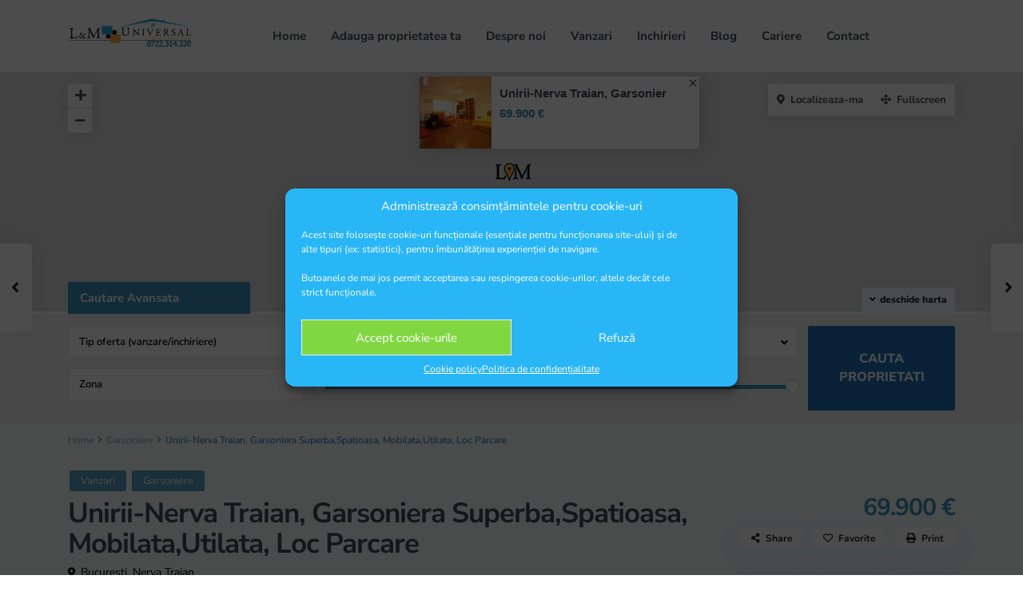

--- FILE ---
content_type: text/html; charset=UTF-8
request_url: https://www.lmuniversal.ro/properties/unirii-nerva-traian-garsoniera-superbaspatioasa-mobilatautilata-loc-parcare/
body_size: 37369
content:
<!DOCTYPE html>
<html lang="ro-RO">
<head>
<meta charset="UTF-8" />
<meta name="viewport" content="width=device-width, initial-scale=1,user-scalable=no">
<link rel="pingback" href="https://www.lmuniversal.ro/xmlrpc.php" />
<meta name="google-signin-client_id" content="13759604714-0t7p0dh546nvkefuvt58ojmj6dcr82ld.apps.googleusercontent.com">
<meta name="google-signin-scope" content="https://www.googleapis.com/auth/analytics.readonly">
<title>Unirii-Nerva Traian, Garsoniera Superba,Spatioasa, Mobilata,Utilata, Loc Parcare &#8211; L&amp;M Universal &#8211; Agentie Imobiliara</title>
<meta name='robots' content='max-image-preview:large' />
<link rel='dns-prefetch' href='//fonts.googleapis.com' />
<link rel="alternate" type="application/rss+xml" title="L&amp;M Universal - Agentie Imobiliara &raquo; Flux" href="https://www.lmuniversal.ro/feed/" />
<link rel="alternate" type="application/rss+xml" title="L&amp;M Universal - Agentie Imobiliara &raquo; Flux comentarii" href="https://www.lmuniversal.ro/comments/feed/" />
<link rel="alternate" type="application/rss+xml" title="Flux comentarii L&amp;M Universal - Agentie Imobiliara &raquo; Unirii-Nerva Traian, Garsoniera Superba,Spatioasa, Mobilata,Utilata, Loc Parcare" href="https://www.lmuniversal.ro/properties/unirii-nerva-traian-garsoniera-superbaspatioasa-mobilatautilata-loc-parcare/feed/" />
<script type="df15c73e6f35b210a1643f1e-text/javascript">
/* <![CDATA[ */
window._wpemojiSettings = {"baseUrl":"https:\/\/s.w.org\/images\/core\/emoji\/15.0.3\/72x72\/","ext":".png","svgUrl":"https:\/\/s.w.org\/images\/core\/emoji\/15.0.3\/svg\/","svgExt":".svg","source":{"concatemoji":"https:\/\/www.lmuniversal.ro\/wp-includes\/js\/wp-emoji-release.min.js?ver=6.6.4"}};
/*! This file is auto-generated */
!function(i,n){var o,s,e;function c(e){try{var t={supportTests:e,timestamp:(new Date).valueOf()};sessionStorage.setItem(o,JSON.stringify(t))}catch(e){}}function p(e,t,n){e.clearRect(0,0,e.canvas.width,e.canvas.height),e.fillText(t,0,0);var t=new Uint32Array(e.getImageData(0,0,e.canvas.width,e.canvas.height).data),r=(e.clearRect(0,0,e.canvas.width,e.canvas.height),e.fillText(n,0,0),new Uint32Array(e.getImageData(0,0,e.canvas.width,e.canvas.height).data));return t.every(function(e,t){return e===r[t]})}function u(e,t,n){switch(t){case"flag":return n(e,"\ud83c\udff3\ufe0f\u200d\u26a7\ufe0f","\ud83c\udff3\ufe0f\u200b\u26a7\ufe0f")?!1:!n(e,"\ud83c\uddfa\ud83c\uddf3","\ud83c\uddfa\u200b\ud83c\uddf3")&&!n(e,"\ud83c\udff4\udb40\udc67\udb40\udc62\udb40\udc65\udb40\udc6e\udb40\udc67\udb40\udc7f","\ud83c\udff4\u200b\udb40\udc67\u200b\udb40\udc62\u200b\udb40\udc65\u200b\udb40\udc6e\u200b\udb40\udc67\u200b\udb40\udc7f");case"emoji":return!n(e,"\ud83d\udc26\u200d\u2b1b","\ud83d\udc26\u200b\u2b1b")}return!1}function f(e,t,n){var r="undefined"!=typeof WorkerGlobalScope&&self instanceof WorkerGlobalScope?new OffscreenCanvas(300,150):i.createElement("canvas"),a=r.getContext("2d",{willReadFrequently:!0}),o=(a.textBaseline="top",a.font="600 32px Arial",{});return e.forEach(function(e){o[e]=t(a,e,n)}),o}function t(e){var t=i.createElement("script");t.src=e,t.defer=!0,i.head.appendChild(t)}"undefined"!=typeof Promise&&(o="wpEmojiSettingsSupports",s=["flag","emoji"],n.supports={everything:!0,everythingExceptFlag:!0},e=new Promise(function(e){i.addEventListener("DOMContentLoaded",e,{once:!0})}),new Promise(function(t){var n=function(){try{var e=JSON.parse(sessionStorage.getItem(o));if("object"==typeof e&&"number"==typeof e.timestamp&&(new Date).valueOf()<e.timestamp+604800&&"object"==typeof e.supportTests)return e.supportTests}catch(e){}return null}();if(!n){if("undefined"!=typeof Worker&&"undefined"!=typeof OffscreenCanvas&&"undefined"!=typeof URL&&URL.createObjectURL&&"undefined"!=typeof Blob)try{var e="postMessage("+f.toString()+"("+[JSON.stringify(s),u.toString(),p.toString()].join(",")+"));",r=new Blob([e],{type:"text/javascript"}),a=new Worker(URL.createObjectURL(r),{name:"wpTestEmojiSupports"});return void(a.onmessage=function(e){c(n=e.data),a.terminate(),t(n)})}catch(e){}c(n=f(s,u,p))}t(n)}).then(function(e){for(var t in e)n.supports[t]=e[t],n.supports.everything=n.supports.everything&&n.supports[t],"flag"!==t&&(n.supports.everythingExceptFlag=n.supports.everythingExceptFlag&&n.supports[t]);n.supports.everythingExceptFlag=n.supports.everythingExceptFlag&&!n.supports.flag,n.DOMReady=!1,n.readyCallback=function(){n.DOMReady=!0}}).then(function(){return e}).then(function(){var e;n.supports.everything||(n.readyCallback(),(e=n.source||{}).concatemoji?t(e.concatemoji):e.wpemoji&&e.twemoji&&(t(e.twemoji),t(e.wpemoji)))}))}((window,document),window._wpemojiSettings);
/* ]]> */
</script>
<style type="text/css">@font-face {font-family:Open Sans;font-style:normal;font-weight:300;src:url(/cf-fonts/s/open-sans/5.0.20/latin-ext/300/normal.woff2);unicode-range:U+0100-02AF,U+0304,U+0308,U+0329,U+1E00-1E9F,U+1EF2-1EFF,U+2020,U+20A0-20AB,U+20AD-20CF,U+2113,U+2C60-2C7F,U+A720-A7FF;font-display:swap;}@font-face {font-family:Open Sans;font-style:normal;font-weight:300;src:url(/cf-fonts/s/open-sans/5.0.20/vietnamese/300/normal.woff2);unicode-range:U+0102-0103,U+0110-0111,U+0128-0129,U+0168-0169,U+01A0-01A1,U+01AF-01B0,U+0300-0301,U+0303-0304,U+0308-0309,U+0323,U+0329,U+1EA0-1EF9,U+20AB;font-display:swap;}@font-face {font-family:Open Sans;font-style:normal;font-weight:300;src:url(/cf-fonts/s/open-sans/5.0.20/latin/300/normal.woff2);unicode-range:U+0000-00FF,U+0131,U+0152-0153,U+02BB-02BC,U+02C6,U+02DA,U+02DC,U+0304,U+0308,U+0329,U+2000-206F,U+2074,U+20AC,U+2122,U+2191,U+2193,U+2212,U+2215,U+FEFF,U+FFFD;font-display:swap;}@font-face {font-family:Open Sans;font-style:normal;font-weight:300;src:url(/cf-fonts/s/open-sans/5.0.20/greek/300/normal.woff2);unicode-range:U+0370-03FF;font-display:swap;}@font-face {font-family:Open Sans;font-style:normal;font-weight:300;src:url(/cf-fonts/s/open-sans/5.0.20/cyrillic/300/normal.woff2);unicode-range:U+0301,U+0400-045F,U+0490-0491,U+04B0-04B1,U+2116;font-display:swap;}@font-face {font-family:Open Sans;font-style:normal;font-weight:300;src:url(/cf-fonts/s/open-sans/5.0.20/cyrillic-ext/300/normal.woff2);unicode-range:U+0460-052F,U+1C80-1C88,U+20B4,U+2DE0-2DFF,U+A640-A69F,U+FE2E-FE2F;font-display:swap;}@font-face {font-family:Open Sans;font-style:normal;font-weight:300;src:url(/cf-fonts/s/open-sans/5.0.20/greek-ext/300/normal.woff2);unicode-range:U+1F00-1FFF;font-display:swap;}@font-face {font-family:Open Sans;font-style:normal;font-weight:300;src:url(/cf-fonts/s/open-sans/5.0.20/hebrew/300/normal.woff2);unicode-range:U+0590-05FF,U+200C-2010,U+20AA,U+25CC,U+FB1D-FB4F;font-display:swap;}@font-face {font-family:Open Sans;font-style:normal;font-weight:400;src:url(/cf-fonts/s/open-sans/5.0.20/greek-ext/400/normal.woff2);unicode-range:U+1F00-1FFF;font-display:swap;}@font-face {font-family:Open Sans;font-style:normal;font-weight:400;src:url(/cf-fonts/s/open-sans/5.0.20/latin/400/normal.woff2);unicode-range:U+0000-00FF,U+0131,U+0152-0153,U+02BB-02BC,U+02C6,U+02DA,U+02DC,U+0304,U+0308,U+0329,U+2000-206F,U+2074,U+20AC,U+2122,U+2191,U+2193,U+2212,U+2215,U+FEFF,U+FFFD;font-display:swap;}@font-face {font-family:Open Sans;font-style:normal;font-weight:400;src:url(/cf-fonts/s/open-sans/5.0.20/latin-ext/400/normal.woff2);unicode-range:U+0100-02AF,U+0304,U+0308,U+0329,U+1E00-1E9F,U+1EF2-1EFF,U+2020,U+20A0-20AB,U+20AD-20CF,U+2113,U+2C60-2C7F,U+A720-A7FF;font-display:swap;}@font-face {font-family:Open Sans;font-style:normal;font-weight:400;src:url(/cf-fonts/s/open-sans/5.0.20/cyrillic/400/normal.woff2);unicode-range:U+0301,U+0400-045F,U+0490-0491,U+04B0-04B1,U+2116;font-display:swap;}@font-face {font-family:Open Sans;font-style:normal;font-weight:400;src:url(/cf-fonts/s/open-sans/5.0.20/greek/400/normal.woff2);unicode-range:U+0370-03FF;font-display:swap;}@font-face {font-family:Open Sans;font-style:normal;font-weight:400;src:url(/cf-fonts/s/open-sans/5.0.20/hebrew/400/normal.woff2);unicode-range:U+0590-05FF,U+200C-2010,U+20AA,U+25CC,U+FB1D-FB4F;font-display:swap;}@font-face {font-family:Open Sans;font-style:normal;font-weight:400;src:url(/cf-fonts/s/open-sans/5.0.20/cyrillic-ext/400/normal.woff2);unicode-range:U+0460-052F,U+1C80-1C88,U+20B4,U+2DE0-2DFF,U+A640-A69F,U+FE2E-FE2F;font-display:swap;}@font-face {font-family:Open Sans;font-style:normal;font-weight:400;src:url(/cf-fonts/s/open-sans/5.0.20/vietnamese/400/normal.woff2);unicode-range:U+0102-0103,U+0110-0111,U+0128-0129,U+0168-0169,U+01A0-01A1,U+01AF-01B0,U+0300-0301,U+0303-0304,U+0308-0309,U+0323,U+0329,U+1EA0-1EF9,U+20AB;font-display:swap;}@font-face {font-family:Open Sans;font-style:normal;font-weight:500;src:url(/cf-fonts/s/open-sans/5.0.20/vietnamese/500/normal.woff2);unicode-range:U+0102-0103,U+0110-0111,U+0128-0129,U+0168-0169,U+01A0-01A1,U+01AF-01B0,U+0300-0301,U+0303-0304,U+0308-0309,U+0323,U+0329,U+1EA0-1EF9,U+20AB;font-display:swap;}@font-face {font-family:Open Sans;font-style:normal;font-weight:500;src:url(/cf-fonts/s/open-sans/5.0.20/latin-ext/500/normal.woff2);unicode-range:U+0100-02AF,U+0304,U+0308,U+0329,U+1E00-1E9F,U+1EF2-1EFF,U+2020,U+20A0-20AB,U+20AD-20CF,U+2113,U+2C60-2C7F,U+A720-A7FF;font-display:swap;}@font-face {font-family:Open Sans;font-style:normal;font-weight:500;src:url(/cf-fonts/s/open-sans/5.0.20/latin/500/normal.woff2);unicode-range:U+0000-00FF,U+0131,U+0152-0153,U+02BB-02BC,U+02C6,U+02DA,U+02DC,U+0304,U+0308,U+0329,U+2000-206F,U+2074,U+20AC,U+2122,U+2191,U+2193,U+2212,U+2215,U+FEFF,U+FFFD;font-display:swap;}@font-face {font-family:Open Sans;font-style:normal;font-weight:500;src:url(/cf-fonts/s/open-sans/5.0.20/greek-ext/500/normal.woff2);unicode-range:U+1F00-1FFF;font-display:swap;}@font-face {font-family:Open Sans;font-style:normal;font-weight:500;src:url(/cf-fonts/s/open-sans/5.0.20/cyrillic-ext/500/normal.woff2);unicode-range:U+0460-052F,U+1C80-1C88,U+20B4,U+2DE0-2DFF,U+A640-A69F,U+FE2E-FE2F;font-display:swap;}@font-face {font-family:Open Sans;font-style:normal;font-weight:500;src:url(/cf-fonts/s/open-sans/5.0.20/greek/500/normal.woff2);unicode-range:U+0370-03FF;font-display:swap;}@font-face {font-family:Open Sans;font-style:normal;font-weight:500;src:url(/cf-fonts/s/open-sans/5.0.20/hebrew/500/normal.woff2);unicode-range:U+0590-05FF,U+200C-2010,U+20AA,U+25CC,U+FB1D-FB4F;font-display:swap;}@font-face {font-family:Open Sans;font-style:normal;font-weight:500;src:url(/cf-fonts/s/open-sans/5.0.20/cyrillic/500/normal.woff2);unicode-range:U+0301,U+0400-045F,U+0490-0491,U+04B0-04B1,U+2116;font-display:swap;}@font-face {font-family:Open Sans;font-style:normal;font-weight:600;src:url(/cf-fonts/s/open-sans/5.0.20/latin/600/normal.woff2);unicode-range:U+0000-00FF,U+0131,U+0152-0153,U+02BB-02BC,U+02C6,U+02DA,U+02DC,U+0304,U+0308,U+0329,U+2000-206F,U+2074,U+20AC,U+2122,U+2191,U+2193,U+2212,U+2215,U+FEFF,U+FFFD;font-display:swap;}@font-face {font-family:Open Sans;font-style:normal;font-weight:600;src:url(/cf-fonts/s/open-sans/5.0.20/vietnamese/600/normal.woff2);unicode-range:U+0102-0103,U+0110-0111,U+0128-0129,U+0168-0169,U+01A0-01A1,U+01AF-01B0,U+0300-0301,U+0303-0304,U+0308-0309,U+0323,U+0329,U+1EA0-1EF9,U+20AB;font-display:swap;}@font-face {font-family:Open Sans;font-style:normal;font-weight:600;src:url(/cf-fonts/s/open-sans/5.0.20/cyrillic/600/normal.woff2);unicode-range:U+0301,U+0400-045F,U+0490-0491,U+04B0-04B1,U+2116;font-display:swap;}@font-face {font-family:Open Sans;font-style:normal;font-weight:600;src:url(/cf-fonts/s/open-sans/5.0.20/greek-ext/600/normal.woff2);unicode-range:U+1F00-1FFF;font-display:swap;}@font-face {font-family:Open Sans;font-style:normal;font-weight:600;src:url(/cf-fonts/s/open-sans/5.0.20/greek/600/normal.woff2);unicode-range:U+0370-03FF;font-display:swap;}@font-face {font-family:Open Sans;font-style:normal;font-weight:600;src:url(/cf-fonts/s/open-sans/5.0.20/hebrew/600/normal.woff2);unicode-range:U+0590-05FF,U+200C-2010,U+20AA,U+25CC,U+FB1D-FB4F;font-display:swap;}@font-face {font-family:Open Sans;font-style:normal;font-weight:600;src:url(/cf-fonts/s/open-sans/5.0.20/latin-ext/600/normal.woff2);unicode-range:U+0100-02AF,U+0304,U+0308,U+0329,U+1E00-1E9F,U+1EF2-1EFF,U+2020,U+20A0-20AB,U+20AD-20CF,U+2113,U+2C60-2C7F,U+A720-A7FF;font-display:swap;}@font-face {font-family:Open Sans;font-style:normal;font-weight:600;src:url(/cf-fonts/s/open-sans/5.0.20/cyrillic-ext/600/normal.woff2);unicode-range:U+0460-052F,U+1C80-1C88,U+20B4,U+2DE0-2DFF,U+A640-A69F,U+FE2E-FE2F;font-display:swap;}@font-face {font-family:Open Sans;font-style:normal;font-weight:700;src:url(/cf-fonts/s/open-sans/5.0.20/latin-ext/700/normal.woff2);unicode-range:U+0100-02AF,U+0304,U+0308,U+0329,U+1E00-1E9F,U+1EF2-1EFF,U+2020,U+20A0-20AB,U+20AD-20CF,U+2113,U+2C60-2C7F,U+A720-A7FF;font-display:swap;}@font-face {font-family:Open Sans;font-style:normal;font-weight:700;src:url(/cf-fonts/s/open-sans/5.0.20/vietnamese/700/normal.woff2);unicode-range:U+0102-0103,U+0110-0111,U+0128-0129,U+0168-0169,U+01A0-01A1,U+01AF-01B0,U+0300-0301,U+0303-0304,U+0308-0309,U+0323,U+0329,U+1EA0-1EF9,U+20AB;font-display:swap;}@font-face {font-family:Open Sans;font-style:normal;font-weight:700;src:url(/cf-fonts/s/open-sans/5.0.20/latin/700/normal.woff2);unicode-range:U+0000-00FF,U+0131,U+0152-0153,U+02BB-02BC,U+02C6,U+02DA,U+02DC,U+0304,U+0308,U+0329,U+2000-206F,U+2074,U+20AC,U+2122,U+2191,U+2193,U+2212,U+2215,U+FEFF,U+FFFD;font-display:swap;}@font-face {font-family:Open Sans;font-style:normal;font-weight:700;src:url(/cf-fonts/s/open-sans/5.0.20/greek/700/normal.woff2);unicode-range:U+0370-03FF;font-display:swap;}@font-face {font-family:Open Sans;font-style:normal;font-weight:700;src:url(/cf-fonts/s/open-sans/5.0.20/cyrillic-ext/700/normal.woff2);unicode-range:U+0460-052F,U+1C80-1C88,U+20B4,U+2DE0-2DFF,U+A640-A69F,U+FE2E-FE2F;font-display:swap;}@font-face {font-family:Open Sans;font-style:normal;font-weight:700;src:url(/cf-fonts/s/open-sans/5.0.20/hebrew/700/normal.woff2);unicode-range:U+0590-05FF,U+200C-2010,U+20AA,U+25CC,U+FB1D-FB4F;font-display:swap;}@font-face {font-family:Open Sans;font-style:normal;font-weight:700;src:url(/cf-fonts/s/open-sans/5.0.20/greek-ext/700/normal.woff2);unicode-range:U+1F00-1FFF;font-display:swap;}@font-face {font-family:Open Sans;font-style:normal;font-weight:700;src:url(/cf-fonts/s/open-sans/5.0.20/cyrillic/700/normal.woff2);unicode-range:U+0301,U+0400-045F,U+0490-0491,U+04B0-04B1,U+2116;font-display:swap;}@font-face {font-family:Open Sans;font-style:normal;font-weight:800;src:url(/cf-fonts/s/open-sans/5.0.20/greek/800/normal.woff2);unicode-range:U+0370-03FF;font-display:swap;}@font-face {font-family:Open Sans;font-style:normal;font-weight:800;src:url(/cf-fonts/s/open-sans/5.0.20/vietnamese/800/normal.woff2);unicode-range:U+0102-0103,U+0110-0111,U+0128-0129,U+0168-0169,U+01A0-01A1,U+01AF-01B0,U+0300-0301,U+0303-0304,U+0308-0309,U+0323,U+0329,U+1EA0-1EF9,U+20AB;font-display:swap;}@font-face {font-family:Open Sans;font-style:normal;font-weight:800;src:url(/cf-fonts/s/open-sans/5.0.20/latin/800/normal.woff2);unicode-range:U+0000-00FF,U+0131,U+0152-0153,U+02BB-02BC,U+02C6,U+02DA,U+02DC,U+0304,U+0308,U+0329,U+2000-206F,U+2074,U+20AC,U+2122,U+2191,U+2193,U+2212,U+2215,U+FEFF,U+FFFD;font-display:swap;}@font-face {font-family:Open Sans;font-style:normal;font-weight:800;src:url(/cf-fonts/s/open-sans/5.0.20/greek-ext/800/normal.woff2);unicode-range:U+1F00-1FFF;font-display:swap;}@font-face {font-family:Open Sans;font-style:normal;font-weight:800;src:url(/cf-fonts/s/open-sans/5.0.20/hebrew/800/normal.woff2);unicode-range:U+0590-05FF,U+200C-2010,U+20AA,U+25CC,U+FB1D-FB4F;font-display:swap;}@font-face {font-family:Open Sans;font-style:normal;font-weight:800;src:url(/cf-fonts/s/open-sans/5.0.20/cyrillic-ext/800/normal.woff2);unicode-range:U+0460-052F,U+1C80-1C88,U+20B4,U+2DE0-2DFF,U+A640-A69F,U+FE2E-FE2F;font-display:swap;}@font-face {font-family:Open Sans;font-style:normal;font-weight:800;src:url(/cf-fonts/s/open-sans/5.0.20/latin-ext/800/normal.woff2);unicode-range:U+0100-02AF,U+0304,U+0308,U+0329,U+1E00-1E9F,U+1EF2-1EFF,U+2020,U+20A0-20AB,U+20AD-20CF,U+2113,U+2C60-2C7F,U+A720-A7FF;font-display:swap;}@font-face {font-family:Open Sans;font-style:normal;font-weight:800;src:url(/cf-fonts/s/open-sans/5.0.20/cyrillic/800/normal.woff2);unicode-range:U+0301,U+0400-045F,U+0490-0491,U+04B0-04B1,U+2116;font-display:swap;}</style>
<link rel='stylesheet' id='twb-global-css' href='https://www.lmuniversal.ro/wp-content/plugins/form-maker/booster/assets/css/global.css?ver=1.0.0' type='text/css' media='all' />
<style id='wp-emoji-styles-inline-css' type='text/css'>

	img.wp-smiley, img.emoji {
		display: inline !important;
		border: none !important;
		box-shadow: none !important;
		height: 1em !important;
		width: 1em !important;
		margin: 0 0.07em !important;
		vertical-align: -0.1em !important;
		background: none !important;
		padding: 0 !important;
	}
</style>
<link rel='stylesheet' id='wp-block-library-css' href='https://www.lmuniversal.ro/wp-includes/css/dist/block-library/style.min.css?ver=6.6.4' type='text/css' media='all' />
<link rel='stylesheet' id='residence_latest_items-cgb-style-css-css' href='https://www.lmuniversal.ro/wp-content/plugins/residence-gutenberg/dist/blocks.style.build.css?ver=6.6.4' type='text/css' media='all' />
<style id='classic-theme-styles-inline-css' type='text/css'>
/*! This file is auto-generated */
.wp-block-button__link{color:#fff;background-color:#32373c;border-radius:9999px;box-shadow:none;text-decoration:none;padding:calc(.667em + 2px) calc(1.333em + 2px);font-size:1.125em}.wp-block-file__button{background:#32373c;color:#fff;text-decoration:none}
</style>
<style id='global-styles-inline-css' type='text/css'>
:root{--wp--preset--aspect-ratio--square: 1;--wp--preset--aspect-ratio--4-3: 4/3;--wp--preset--aspect-ratio--3-4: 3/4;--wp--preset--aspect-ratio--3-2: 3/2;--wp--preset--aspect-ratio--2-3: 2/3;--wp--preset--aspect-ratio--16-9: 16/9;--wp--preset--aspect-ratio--9-16: 9/16;--wp--preset--color--black: #000000;--wp--preset--color--cyan-bluish-gray: #abb8c3;--wp--preset--color--white: #ffffff;--wp--preset--color--pale-pink: #f78da7;--wp--preset--color--vivid-red: #cf2e2e;--wp--preset--color--luminous-vivid-orange: #ff6900;--wp--preset--color--luminous-vivid-amber: #fcb900;--wp--preset--color--light-green-cyan: #7bdcb5;--wp--preset--color--vivid-green-cyan: #00d084;--wp--preset--color--pale-cyan-blue: #8ed1fc;--wp--preset--color--vivid-cyan-blue: #0693e3;--wp--preset--color--vivid-purple: #9b51e0;--wp--preset--gradient--vivid-cyan-blue-to-vivid-purple: linear-gradient(135deg,rgba(6,147,227,1) 0%,rgb(155,81,224) 100%);--wp--preset--gradient--light-green-cyan-to-vivid-green-cyan: linear-gradient(135deg,rgb(122,220,180) 0%,rgb(0,208,130) 100%);--wp--preset--gradient--luminous-vivid-amber-to-luminous-vivid-orange: linear-gradient(135deg,rgba(252,185,0,1) 0%,rgba(255,105,0,1) 100%);--wp--preset--gradient--luminous-vivid-orange-to-vivid-red: linear-gradient(135deg,rgba(255,105,0,1) 0%,rgb(207,46,46) 100%);--wp--preset--gradient--very-light-gray-to-cyan-bluish-gray: linear-gradient(135deg,rgb(238,238,238) 0%,rgb(169,184,195) 100%);--wp--preset--gradient--cool-to-warm-spectrum: linear-gradient(135deg,rgb(74,234,220) 0%,rgb(151,120,209) 20%,rgb(207,42,186) 40%,rgb(238,44,130) 60%,rgb(251,105,98) 80%,rgb(254,248,76) 100%);--wp--preset--gradient--blush-light-purple: linear-gradient(135deg,rgb(255,206,236) 0%,rgb(152,150,240) 100%);--wp--preset--gradient--blush-bordeaux: linear-gradient(135deg,rgb(254,205,165) 0%,rgb(254,45,45) 50%,rgb(107,0,62) 100%);--wp--preset--gradient--luminous-dusk: linear-gradient(135deg,rgb(255,203,112) 0%,rgb(199,81,192) 50%,rgb(65,88,208) 100%);--wp--preset--gradient--pale-ocean: linear-gradient(135deg,rgb(255,245,203) 0%,rgb(182,227,212) 50%,rgb(51,167,181) 100%);--wp--preset--gradient--electric-grass: linear-gradient(135deg,rgb(202,248,128) 0%,rgb(113,206,126) 100%);--wp--preset--gradient--midnight: linear-gradient(135deg,rgb(2,3,129) 0%,rgb(40,116,252) 100%);--wp--preset--font-size--small: 13px;--wp--preset--font-size--medium: 20px;--wp--preset--font-size--large: 36px;--wp--preset--font-size--x-large: 42px;--wp--preset--spacing--20: 0.44rem;--wp--preset--spacing--30: 0.67rem;--wp--preset--spacing--40: 1rem;--wp--preset--spacing--50: 1.5rem;--wp--preset--spacing--60: 2.25rem;--wp--preset--spacing--70: 3.38rem;--wp--preset--spacing--80: 5.06rem;--wp--preset--shadow--natural: 6px 6px 9px rgba(0, 0, 0, 0.2);--wp--preset--shadow--deep: 12px 12px 50px rgba(0, 0, 0, 0.4);--wp--preset--shadow--sharp: 6px 6px 0px rgba(0, 0, 0, 0.2);--wp--preset--shadow--outlined: 6px 6px 0px -3px rgba(255, 255, 255, 1), 6px 6px rgba(0, 0, 0, 1);--wp--preset--shadow--crisp: 6px 6px 0px rgba(0, 0, 0, 1);}:where(.is-layout-flex){gap: 0.5em;}:where(.is-layout-grid){gap: 0.5em;}body .is-layout-flex{display: flex;}.is-layout-flex{flex-wrap: wrap;align-items: center;}.is-layout-flex > :is(*, div){margin: 0;}body .is-layout-grid{display: grid;}.is-layout-grid > :is(*, div){margin: 0;}:where(.wp-block-columns.is-layout-flex){gap: 2em;}:where(.wp-block-columns.is-layout-grid){gap: 2em;}:where(.wp-block-post-template.is-layout-flex){gap: 1.25em;}:where(.wp-block-post-template.is-layout-grid){gap: 1.25em;}.has-black-color{color: var(--wp--preset--color--black) !important;}.has-cyan-bluish-gray-color{color: var(--wp--preset--color--cyan-bluish-gray) !important;}.has-white-color{color: var(--wp--preset--color--white) !important;}.has-pale-pink-color{color: var(--wp--preset--color--pale-pink) !important;}.has-vivid-red-color{color: var(--wp--preset--color--vivid-red) !important;}.has-luminous-vivid-orange-color{color: var(--wp--preset--color--luminous-vivid-orange) !important;}.has-luminous-vivid-amber-color{color: var(--wp--preset--color--luminous-vivid-amber) !important;}.has-light-green-cyan-color{color: var(--wp--preset--color--light-green-cyan) !important;}.has-vivid-green-cyan-color{color: var(--wp--preset--color--vivid-green-cyan) !important;}.has-pale-cyan-blue-color{color: var(--wp--preset--color--pale-cyan-blue) !important;}.has-vivid-cyan-blue-color{color: var(--wp--preset--color--vivid-cyan-blue) !important;}.has-vivid-purple-color{color: var(--wp--preset--color--vivid-purple) !important;}.has-black-background-color{background-color: var(--wp--preset--color--black) !important;}.has-cyan-bluish-gray-background-color{background-color: var(--wp--preset--color--cyan-bluish-gray) !important;}.has-white-background-color{background-color: var(--wp--preset--color--white) !important;}.has-pale-pink-background-color{background-color: var(--wp--preset--color--pale-pink) !important;}.has-vivid-red-background-color{background-color: var(--wp--preset--color--vivid-red) !important;}.has-luminous-vivid-orange-background-color{background-color: var(--wp--preset--color--luminous-vivid-orange) !important;}.has-luminous-vivid-amber-background-color{background-color: var(--wp--preset--color--luminous-vivid-amber) !important;}.has-light-green-cyan-background-color{background-color: var(--wp--preset--color--light-green-cyan) !important;}.has-vivid-green-cyan-background-color{background-color: var(--wp--preset--color--vivid-green-cyan) !important;}.has-pale-cyan-blue-background-color{background-color: var(--wp--preset--color--pale-cyan-blue) !important;}.has-vivid-cyan-blue-background-color{background-color: var(--wp--preset--color--vivid-cyan-blue) !important;}.has-vivid-purple-background-color{background-color: var(--wp--preset--color--vivid-purple) !important;}.has-black-border-color{border-color: var(--wp--preset--color--black) !important;}.has-cyan-bluish-gray-border-color{border-color: var(--wp--preset--color--cyan-bluish-gray) !important;}.has-white-border-color{border-color: var(--wp--preset--color--white) !important;}.has-pale-pink-border-color{border-color: var(--wp--preset--color--pale-pink) !important;}.has-vivid-red-border-color{border-color: var(--wp--preset--color--vivid-red) !important;}.has-luminous-vivid-orange-border-color{border-color: var(--wp--preset--color--luminous-vivid-orange) !important;}.has-luminous-vivid-amber-border-color{border-color: var(--wp--preset--color--luminous-vivid-amber) !important;}.has-light-green-cyan-border-color{border-color: var(--wp--preset--color--light-green-cyan) !important;}.has-vivid-green-cyan-border-color{border-color: var(--wp--preset--color--vivid-green-cyan) !important;}.has-pale-cyan-blue-border-color{border-color: var(--wp--preset--color--pale-cyan-blue) !important;}.has-vivid-cyan-blue-border-color{border-color: var(--wp--preset--color--vivid-cyan-blue) !important;}.has-vivid-purple-border-color{border-color: var(--wp--preset--color--vivid-purple) !important;}.has-vivid-cyan-blue-to-vivid-purple-gradient-background{background: var(--wp--preset--gradient--vivid-cyan-blue-to-vivid-purple) !important;}.has-light-green-cyan-to-vivid-green-cyan-gradient-background{background: var(--wp--preset--gradient--light-green-cyan-to-vivid-green-cyan) !important;}.has-luminous-vivid-amber-to-luminous-vivid-orange-gradient-background{background: var(--wp--preset--gradient--luminous-vivid-amber-to-luminous-vivid-orange) !important;}.has-luminous-vivid-orange-to-vivid-red-gradient-background{background: var(--wp--preset--gradient--luminous-vivid-orange-to-vivid-red) !important;}.has-very-light-gray-to-cyan-bluish-gray-gradient-background{background: var(--wp--preset--gradient--very-light-gray-to-cyan-bluish-gray) !important;}.has-cool-to-warm-spectrum-gradient-background{background: var(--wp--preset--gradient--cool-to-warm-spectrum) !important;}.has-blush-light-purple-gradient-background{background: var(--wp--preset--gradient--blush-light-purple) !important;}.has-blush-bordeaux-gradient-background{background: var(--wp--preset--gradient--blush-bordeaux) !important;}.has-luminous-dusk-gradient-background{background: var(--wp--preset--gradient--luminous-dusk) !important;}.has-pale-ocean-gradient-background{background: var(--wp--preset--gradient--pale-ocean) !important;}.has-electric-grass-gradient-background{background: var(--wp--preset--gradient--electric-grass) !important;}.has-midnight-gradient-background{background: var(--wp--preset--gradient--midnight) !important;}.has-small-font-size{font-size: var(--wp--preset--font-size--small) !important;}.has-medium-font-size{font-size: var(--wp--preset--font-size--medium) !important;}.has-large-font-size{font-size: var(--wp--preset--font-size--large) !important;}.has-x-large-font-size{font-size: var(--wp--preset--font-size--x-large) !important;}
:where(.wp-block-post-template.is-layout-flex){gap: 1.25em;}:where(.wp-block-post-template.is-layout-grid){gap: 1.25em;}
:where(.wp-block-columns.is-layout-flex){gap: 2em;}:where(.wp-block-columns.is-layout-grid){gap: 2em;}
:root :where(.wp-block-pullquote){font-size: 1.5em;line-height: 1.6;}
</style>
<link rel='stylesheet' id='cmplz-general-css' href='https://www.lmuniversal.ro/wp-content/plugins/complianz-gdpr/assets/css/cookieblocker.min.css?ver=1728829040' type='text/css' media='all' />
<link rel='stylesheet' id='bootstrap.min-css' href='https://www.lmuniversal.ro/wp-content/themes/wpresidence/css/bootstrap.min.css?ver=1.0' type='text/css' media='all' />
<link rel='stylesheet' id='bootstrap-theme.min-css' href='https://www.lmuniversal.ro/wp-content/themes/wpresidence/css/bootstrap-theme.min.css?ver=1.0' type='text/css' media='all' />
<link rel='stylesheet' id='wpestate_style-css' href='https://www.lmuniversal.ro/wp-content/themes/wpresidence/style.css?ver=1.0' type='text/css' media='all' />
<style id='wpestate_style-inline-css' type='text/css'>

        body::after{
            position:absolute;
            width:0;
            height:0;
            overflow:hidden;
            z-index:-1; // hide images
            content:url();   // load images
            }
        }
</style>
<link rel='stylesheet' id='wpestate-child-style-css' href='https://www.lmuniversal.ro/wp-content/themes/wpresidence-child/style.css?ver=1.0.0' type='text/css' media='all' />
<link rel='stylesheet' id='wpestate_media-css' href='https://www.lmuniversal.ro/wp-content/themes/wpresidence/css/my_media.css?ver=1.0.0' type='text/css' media='all' />
<style type="text/css">@font-face {font-family:Nunito Sans;font-style:normal;font-weight:300;src:url(/cf-fonts/s/nunito-sans/5.0.11/vietnamese/300/normal.woff2);unicode-range:U+0102-0103,U+0110-0111,U+0128-0129,U+0168-0169,U+01A0-01A1,U+01AF-01B0,U+0300-0301,U+0303-0304,U+0308-0309,U+0323,U+0329,U+1EA0-1EF9,U+20AB;font-display:swap;}@font-face {font-family:Nunito Sans;font-style:normal;font-weight:300;src:url(/cf-fonts/s/nunito-sans/5.0.11/latin-ext/300/normal.woff2);unicode-range:U+0100-02AF,U+0304,U+0308,U+0329,U+1E00-1E9F,U+1EF2-1EFF,U+2020,U+20A0-20AB,U+20AD-20CF,U+2113,U+2C60-2C7F,U+A720-A7FF;font-display:swap;}@font-face {font-family:Nunito Sans;font-style:normal;font-weight:300;src:url(/cf-fonts/s/nunito-sans/5.0.11/cyrillic-ext/300/normal.woff2);unicode-range:U+0460-052F,U+1C80-1C88,U+20B4,U+2DE0-2DFF,U+A640-A69F,U+FE2E-FE2F;font-display:swap;}@font-face {font-family:Nunito Sans;font-style:normal;font-weight:300;src:url(/cf-fonts/s/nunito-sans/5.0.11/latin/300/normal.woff2);unicode-range:U+0000-00FF,U+0131,U+0152-0153,U+02BB-02BC,U+02C6,U+02DA,U+02DC,U+0304,U+0308,U+0329,U+2000-206F,U+2074,U+20AC,U+2122,U+2191,U+2193,U+2212,U+2215,U+FEFF,U+FFFD;font-display:swap;}@font-face {font-family:Nunito Sans;font-style:normal;font-weight:300;src:url(/cf-fonts/s/nunito-sans/5.0.11/cyrillic/300/normal.woff2);unicode-range:U+0301,U+0400-045F,U+0490-0491,U+04B0-04B1,U+2116;font-display:swap;}@font-face {font-family:Nunito Sans;font-style:normal;font-weight:400;src:url(/cf-fonts/s/nunito-sans/5.0.11/latin/400/normal.woff2);unicode-range:U+0000-00FF,U+0131,U+0152-0153,U+02BB-02BC,U+02C6,U+02DA,U+02DC,U+0304,U+0308,U+0329,U+2000-206F,U+2074,U+20AC,U+2122,U+2191,U+2193,U+2212,U+2215,U+FEFF,U+FFFD;font-display:swap;}@font-face {font-family:Nunito Sans;font-style:normal;font-weight:400;src:url(/cf-fonts/s/nunito-sans/5.0.11/cyrillic/400/normal.woff2);unicode-range:U+0301,U+0400-045F,U+0490-0491,U+04B0-04B1,U+2116;font-display:swap;}@font-face {font-family:Nunito Sans;font-style:normal;font-weight:400;src:url(/cf-fonts/s/nunito-sans/5.0.11/latin-ext/400/normal.woff2);unicode-range:U+0100-02AF,U+0304,U+0308,U+0329,U+1E00-1E9F,U+1EF2-1EFF,U+2020,U+20A0-20AB,U+20AD-20CF,U+2113,U+2C60-2C7F,U+A720-A7FF;font-display:swap;}@font-face {font-family:Nunito Sans;font-style:normal;font-weight:400;src:url(/cf-fonts/s/nunito-sans/5.0.11/cyrillic-ext/400/normal.woff2);unicode-range:U+0460-052F,U+1C80-1C88,U+20B4,U+2DE0-2DFF,U+A640-A69F,U+FE2E-FE2F;font-display:swap;}@font-face {font-family:Nunito Sans;font-style:normal;font-weight:400;src:url(/cf-fonts/s/nunito-sans/5.0.11/vietnamese/400/normal.woff2);unicode-range:U+0102-0103,U+0110-0111,U+0128-0129,U+0168-0169,U+01A0-01A1,U+01AF-01B0,U+0300-0301,U+0303-0304,U+0308-0309,U+0323,U+0329,U+1EA0-1EF9,U+20AB;font-display:swap;}@font-face {font-family:Nunito Sans;font-style:normal;font-weight:600;src:url(/cf-fonts/s/nunito-sans/5.0.11/cyrillic-ext/600/normal.woff2);unicode-range:U+0460-052F,U+1C80-1C88,U+20B4,U+2DE0-2DFF,U+A640-A69F,U+FE2E-FE2F;font-display:swap;}@font-face {font-family:Nunito Sans;font-style:normal;font-weight:600;src:url(/cf-fonts/s/nunito-sans/5.0.11/latin-ext/600/normal.woff2);unicode-range:U+0100-02AF,U+0304,U+0308,U+0329,U+1E00-1E9F,U+1EF2-1EFF,U+2020,U+20A0-20AB,U+20AD-20CF,U+2113,U+2C60-2C7F,U+A720-A7FF;font-display:swap;}@font-face {font-family:Nunito Sans;font-style:normal;font-weight:600;src:url(/cf-fonts/s/nunito-sans/5.0.11/latin/600/normal.woff2);unicode-range:U+0000-00FF,U+0131,U+0152-0153,U+02BB-02BC,U+02C6,U+02DA,U+02DC,U+0304,U+0308,U+0329,U+2000-206F,U+2074,U+20AC,U+2122,U+2191,U+2193,U+2212,U+2215,U+FEFF,U+FFFD;font-display:swap;}@font-face {font-family:Nunito Sans;font-style:normal;font-weight:600;src:url(/cf-fonts/s/nunito-sans/5.0.11/vietnamese/600/normal.woff2);unicode-range:U+0102-0103,U+0110-0111,U+0128-0129,U+0168-0169,U+01A0-01A1,U+01AF-01B0,U+0300-0301,U+0303-0304,U+0308-0309,U+0323,U+0329,U+1EA0-1EF9,U+20AB;font-display:swap;}@font-face {font-family:Nunito Sans;font-style:normal;font-weight:600;src:url(/cf-fonts/s/nunito-sans/5.0.11/cyrillic/600/normal.woff2);unicode-range:U+0301,U+0400-045F,U+0490-0491,U+04B0-04B1,U+2116;font-display:swap;}@font-face {font-family:Nunito Sans;font-style:normal;font-weight:700;src:url(/cf-fonts/s/nunito-sans/5.0.11/cyrillic-ext/700/normal.woff2);unicode-range:U+0460-052F,U+1C80-1C88,U+20B4,U+2DE0-2DFF,U+A640-A69F,U+FE2E-FE2F;font-display:swap;}@font-face {font-family:Nunito Sans;font-style:normal;font-weight:700;src:url(/cf-fonts/s/nunito-sans/5.0.11/cyrillic/700/normal.woff2);unicode-range:U+0301,U+0400-045F,U+0490-0491,U+04B0-04B1,U+2116;font-display:swap;}@font-face {font-family:Nunito Sans;font-style:normal;font-weight:700;src:url(/cf-fonts/s/nunito-sans/5.0.11/vietnamese/700/normal.woff2);unicode-range:U+0102-0103,U+0110-0111,U+0128-0129,U+0168-0169,U+01A0-01A1,U+01AF-01B0,U+0300-0301,U+0303-0304,U+0308-0309,U+0323,U+0329,U+1EA0-1EF9,U+20AB;font-display:swap;}@font-face {font-family:Nunito Sans;font-style:normal;font-weight:700;src:url(/cf-fonts/s/nunito-sans/5.0.11/latin-ext/700/normal.woff2);unicode-range:U+0100-02AF,U+0304,U+0308,U+0329,U+1E00-1E9F,U+1EF2-1EFF,U+2020,U+20A0-20AB,U+20AD-20CF,U+2113,U+2C60-2C7F,U+A720-A7FF;font-display:swap;}@font-face {font-family:Nunito Sans;font-style:normal;font-weight:700;src:url(/cf-fonts/s/nunito-sans/5.0.11/latin/700/normal.woff2);unicode-range:U+0000-00FF,U+0131,U+0152-0153,U+02BB-02BC,U+02C6,U+02DA,U+02DC,U+0304,U+0308,U+0329,U+2000-206F,U+2074,U+20AC,U+2122,U+2191,U+2193,U+2212,U+2215,U+FEFF,U+FFFD;font-display:swap;}@font-face {font-family:Nunito Sans;font-style:normal;font-weight:800;src:url(/cf-fonts/s/nunito-sans/5.0.11/cyrillic/800/normal.woff2);unicode-range:U+0301,U+0400-045F,U+0490-0491,U+04B0-04B1,U+2116;font-display:swap;}@font-face {font-family:Nunito Sans;font-style:normal;font-weight:800;src:url(/cf-fonts/s/nunito-sans/5.0.11/latin/800/normal.woff2);unicode-range:U+0000-00FF,U+0131,U+0152-0153,U+02BB-02BC,U+02C6,U+02DA,U+02DC,U+0304,U+0308,U+0329,U+2000-206F,U+2074,U+20AC,U+2122,U+2191,U+2193,U+2212,U+2215,U+FEFF,U+FFFD;font-display:swap;}@font-face {font-family:Nunito Sans;font-style:normal;font-weight:800;src:url(/cf-fonts/s/nunito-sans/5.0.11/vietnamese/800/normal.woff2);unicode-range:U+0102-0103,U+0110-0111,U+0128-0129,U+0168-0169,U+01A0-01A1,U+01AF-01B0,U+0300-0301,U+0303-0304,U+0308-0309,U+0323,U+0329,U+1EA0-1EF9,U+20AB;font-display:swap;}@font-face {font-family:Nunito Sans;font-style:normal;font-weight:800;src:url(/cf-fonts/s/nunito-sans/5.0.11/cyrillic-ext/800/normal.woff2);unicode-range:U+0460-052F,U+1C80-1C88,U+20B4,U+2DE0-2DFF,U+A640-A69F,U+FE2E-FE2F;font-display:swap;}@font-face {font-family:Nunito Sans;font-style:normal;font-weight:800;src:url(/cf-fonts/s/nunito-sans/5.0.11/latin-ext/800/normal.woff2);unicode-range:U+0100-02AF,U+0304,U+0308,U+0329,U+1E00-1E9F,U+1EF2-1EFF,U+2020,U+20A0-20AB,U+20AD-20CF,U+2113,U+2C60-2C7F,U+A720-A7FF;font-display:swap;}@font-face {font-family:Nunito Sans;font-style:normal;font-weight:900;src:url(/cf-fonts/s/nunito-sans/5.0.11/latin/900/normal.woff2);unicode-range:U+0000-00FF,U+0131,U+0152-0153,U+02BB-02BC,U+02C6,U+02DA,U+02DC,U+0304,U+0308,U+0329,U+2000-206F,U+2074,U+20AC,U+2122,U+2191,U+2193,U+2212,U+2215,U+FEFF,U+FFFD;font-display:swap;}@font-face {font-family:Nunito Sans;font-style:normal;font-weight:900;src:url(/cf-fonts/s/nunito-sans/5.0.11/latin-ext/900/normal.woff2);unicode-range:U+0100-02AF,U+0304,U+0308,U+0329,U+1E00-1E9F,U+1EF2-1EFF,U+2020,U+20A0-20AB,U+20AD-20CF,U+2113,U+2C60-2C7F,U+A720-A7FF;font-display:swap;}@font-face {font-family:Nunito Sans;font-style:normal;font-weight:900;src:url(/cf-fonts/s/nunito-sans/5.0.11/vietnamese/900/normal.woff2);unicode-range:U+0102-0103,U+0110-0111,U+0128-0129,U+0168-0169,U+01A0-01A1,U+01AF-01B0,U+0300-0301,U+0303-0304,U+0308-0309,U+0323,U+0329,U+1EA0-1EF9,U+20AB;font-display:swap;}@font-face {font-family:Nunito Sans;font-style:normal;font-weight:900;src:url(/cf-fonts/s/nunito-sans/5.0.11/cyrillic/900/normal.woff2);unicode-range:U+0301,U+0400-045F,U+0490-0491,U+04B0-04B1,U+2116;font-display:swap;}@font-face {font-family:Nunito Sans;font-style:normal;font-weight:900;src:url(/cf-fonts/s/nunito-sans/5.0.11/cyrillic-ext/900/normal.woff2);unicode-range:U+0460-052F,U+1C80-1C88,U+20B4,U+2DE0-2DFF,U+A640-A69F,U+FE2E-FE2F;font-display:swap;}</style>
<link rel='stylesheet' id='font-awesome-5.min-css' href='https://www.lmuniversal.ro/wp-content/themes/wpresidence/css/fontawesome/css/all.css?ver=6.6.4' type='text/css' media='all' />
<link rel='stylesheet' id='fontello-css' href='https://www.lmuniversal.ro/wp-content/themes/wpresidence/css/fontello.min.css?ver=6.6.4' type='text/css' media='all' />
<link rel='stylesheet' id='venobox-css' href='https://www.lmuniversal.ro/wp-content/themes/wpresidence/css/venobox.css?ver=6.6.4' type='text/css' media='all' />
<link rel='stylesheet' id='jquery.ui.theme-css' href='https://www.lmuniversal.ro/wp-content/themes/wpresidence/css/jquery-ui.min.css?ver=6.6.4' type='text/css' media='all' />
<link rel='stylesheet' id='wpestate_leaflet_css-css' href='https://www.lmuniversal.ro/wp-content/themes/wpresidence/js/openstreet/leaflet.css?ver=1.0.0' type='text/css' media='all' />
<link rel='stylesheet' id='wpestate_leaflet_css_markerCluster-css' href='https://www.lmuniversal.ro/wp-content/themes/wpresidence/js/openstreet/MarkerCluster.css?ver=1.0.0' type='text/css' media='all' />
<link rel='stylesheet' id='wpestate_leaflet_css_markerCluster_default-css' href='https://www.lmuniversal.ro/wp-content/themes/wpresidence/js/openstreet/MarkerCluster.Default.css?ver=1.0.0' type='text/css' media='all' />
<link rel='stylesheet' id='bsf-Defaults-css' href='https://www.lmuniversal.ro/wp-content/uploads/smile_fonts/Defaults/Defaults.css?ver=3.19.4' type='text/css' media='all' />
<style type="text/css">@font-face {font-family:Open Sans;font-style:normal;font-weight:300;src:url(/cf-fonts/s/open-sans/5.0.20/cyrillic/300/normal.woff2);unicode-range:U+0301,U+0400-045F,U+0490-0491,U+04B0-04B1,U+2116;font-display:swap;}@font-face {font-family:Open Sans;font-style:normal;font-weight:300;src:url(/cf-fonts/s/open-sans/5.0.20/cyrillic-ext/300/normal.woff2);unicode-range:U+0460-052F,U+1C80-1C88,U+20B4,U+2DE0-2DFF,U+A640-A69F,U+FE2E-FE2F;font-display:swap;}@font-face {font-family:Open Sans;font-style:normal;font-weight:300;src:url(/cf-fonts/s/open-sans/5.0.20/latin-ext/300/normal.woff2);unicode-range:U+0100-02AF,U+0304,U+0308,U+0329,U+1E00-1E9F,U+1EF2-1EFF,U+2020,U+20A0-20AB,U+20AD-20CF,U+2113,U+2C60-2C7F,U+A720-A7FF;font-display:swap;}@font-face {font-family:Open Sans;font-style:normal;font-weight:300;src:url(/cf-fonts/s/open-sans/5.0.20/greek/300/normal.woff2);unicode-range:U+0370-03FF;font-display:swap;}@font-face {font-family:Open Sans;font-style:normal;font-weight:300;src:url(/cf-fonts/s/open-sans/5.0.20/latin/300/normal.woff2);unicode-range:U+0000-00FF,U+0131,U+0152-0153,U+02BB-02BC,U+02C6,U+02DA,U+02DC,U+0304,U+0308,U+0329,U+2000-206F,U+2074,U+20AC,U+2122,U+2191,U+2193,U+2212,U+2215,U+FEFF,U+FFFD;font-display:swap;}@font-face {font-family:Open Sans;font-style:normal;font-weight:300;src:url(/cf-fonts/s/open-sans/5.0.20/greek-ext/300/normal.woff2);unicode-range:U+1F00-1FFF;font-display:swap;}@font-face {font-family:Open Sans;font-style:normal;font-weight:300;src:url(/cf-fonts/s/open-sans/5.0.20/hebrew/300/normal.woff2);unicode-range:U+0590-05FF,U+200C-2010,U+20AA,U+25CC,U+FB1D-FB4F;font-display:swap;}@font-face {font-family:Open Sans;font-style:normal;font-weight:300;src:url(/cf-fonts/s/open-sans/5.0.20/vietnamese/300/normal.woff2);unicode-range:U+0102-0103,U+0110-0111,U+0128-0129,U+0168-0169,U+01A0-01A1,U+01AF-01B0,U+0300-0301,U+0303-0304,U+0308-0309,U+0323,U+0329,U+1EA0-1EF9,U+20AB;font-display:swap;}@font-face {font-family:Open Sans;font-style:normal;font-weight:400;src:url(/cf-fonts/s/open-sans/5.0.20/hebrew/400/normal.woff2);unicode-range:U+0590-05FF,U+200C-2010,U+20AA,U+25CC,U+FB1D-FB4F;font-display:swap;}@font-face {font-family:Open Sans;font-style:normal;font-weight:400;src:url(/cf-fonts/s/open-sans/5.0.20/cyrillic-ext/400/normal.woff2);unicode-range:U+0460-052F,U+1C80-1C88,U+20B4,U+2DE0-2DFF,U+A640-A69F,U+FE2E-FE2F;font-display:swap;}@font-face {font-family:Open Sans;font-style:normal;font-weight:400;src:url(/cf-fonts/s/open-sans/5.0.20/vietnamese/400/normal.woff2);unicode-range:U+0102-0103,U+0110-0111,U+0128-0129,U+0168-0169,U+01A0-01A1,U+01AF-01B0,U+0300-0301,U+0303-0304,U+0308-0309,U+0323,U+0329,U+1EA0-1EF9,U+20AB;font-display:swap;}@font-face {font-family:Open Sans;font-style:normal;font-weight:400;src:url(/cf-fonts/s/open-sans/5.0.20/latin-ext/400/normal.woff2);unicode-range:U+0100-02AF,U+0304,U+0308,U+0329,U+1E00-1E9F,U+1EF2-1EFF,U+2020,U+20A0-20AB,U+20AD-20CF,U+2113,U+2C60-2C7F,U+A720-A7FF;font-display:swap;}@font-face {font-family:Open Sans;font-style:normal;font-weight:400;src:url(/cf-fonts/s/open-sans/5.0.20/latin/400/normal.woff2);unicode-range:U+0000-00FF,U+0131,U+0152-0153,U+02BB-02BC,U+02C6,U+02DA,U+02DC,U+0304,U+0308,U+0329,U+2000-206F,U+2074,U+20AC,U+2122,U+2191,U+2193,U+2212,U+2215,U+FEFF,U+FFFD;font-display:swap;}@font-face {font-family:Open Sans;font-style:normal;font-weight:400;src:url(/cf-fonts/s/open-sans/5.0.20/greek/400/normal.woff2);unicode-range:U+0370-03FF;font-display:swap;}@font-face {font-family:Open Sans;font-style:normal;font-weight:400;src:url(/cf-fonts/s/open-sans/5.0.20/greek-ext/400/normal.woff2);unicode-range:U+1F00-1FFF;font-display:swap;}@font-face {font-family:Open Sans;font-style:normal;font-weight:400;src:url(/cf-fonts/s/open-sans/5.0.20/cyrillic/400/normal.woff2);unicode-range:U+0301,U+0400-045F,U+0490-0491,U+04B0-04B1,U+2116;font-display:swap;}@font-face {font-family:Open Sans;font-style:normal;font-weight:600;src:url(/cf-fonts/s/open-sans/5.0.20/hebrew/600/normal.woff2);unicode-range:U+0590-05FF,U+200C-2010,U+20AA,U+25CC,U+FB1D-FB4F;font-display:swap;}@font-face {font-family:Open Sans;font-style:normal;font-weight:600;src:url(/cf-fonts/s/open-sans/5.0.20/latin-ext/600/normal.woff2);unicode-range:U+0100-02AF,U+0304,U+0308,U+0329,U+1E00-1E9F,U+1EF2-1EFF,U+2020,U+20A0-20AB,U+20AD-20CF,U+2113,U+2C60-2C7F,U+A720-A7FF;font-display:swap;}@font-face {font-family:Open Sans;font-style:normal;font-weight:600;src:url(/cf-fonts/s/open-sans/5.0.20/cyrillic-ext/600/normal.woff2);unicode-range:U+0460-052F,U+1C80-1C88,U+20B4,U+2DE0-2DFF,U+A640-A69F,U+FE2E-FE2F;font-display:swap;}@font-face {font-family:Open Sans;font-style:normal;font-weight:600;src:url(/cf-fonts/s/open-sans/5.0.20/latin/600/normal.woff2);unicode-range:U+0000-00FF,U+0131,U+0152-0153,U+02BB-02BC,U+02C6,U+02DA,U+02DC,U+0304,U+0308,U+0329,U+2000-206F,U+2074,U+20AC,U+2122,U+2191,U+2193,U+2212,U+2215,U+FEFF,U+FFFD;font-display:swap;}@font-face {font-family:Open Sans;font-style:normal;font-weight:600;src:url(/cf-fonts/s/open-sans/5.0.20/greek-ext/600/normal.woff2);unicode-range:U+1F00-1FFF;font-display:swap;}@font-face {font-family:Open Sans;font-style:normal;font-weight:600;src:url(/cf-fonts/s/open-sans/5.0.20/greek/600/normal.woff2);unicode-range:U+0370-03FF;font-display:swap;}@font-face {font-family:Open Sans;font-style:normal;font-weight:600;src:url(/cf-fonts/s/open-sans/5.0.20/cyrillic/600/normal.woff2);unicode-range:U+0301,U+0400-045F,U+0490-0491,U+04B0-04B1,U+2116;font-display:swap;}@font-face {font-family:Open Sans;font-style:normal;font-weight:600;src:url(/cf-fonts/s/open-sans/5.0.20/vietnamese/600/normal.woff2);unicode-range:U+0102-0103,U+0110-0111,U+0128-0129,U+0168-0169,U+01A0-01A1,U+01AF-01B0,U+0300-0301,U+0303-0304,U+0308-0309,U+0323,U+0329,U+1EA0-1EF9,U+20AB;font-display:swap;}@font-face {font-family:Open Sans;font-style:normal;font-weight:700;src:url(/cf-fonts/s/open-sans/5.0.20/greek-ext/700/normal.woff2);unicode-range:U+1F00-1FFF;font-display:swap;}@font-face {font-family:Open Sans;font-style:normal;font-weight:700;src:url(/cf-fonts/s/open-sans/5.0.20/cyrillic/700/normal.woff2);unicode-range:U+0301,U+0400-045F,U+0490-0491,U+04B0-04B1,U+2116;font-display:swap;}@font-face {font-family:Open Sans;font-style:normal;font-weight:700;src:url(/cf-fonts/s/open-sans/5.0.20/hebrew/700/normal.woff2);unicode-range:U+0590-05FF,U+200C-2010,U+20AA,U+25CC,U+FB1D-FB4F;font-display:swap;}@font-face {font-family:Open Sans;font-style:normal;font-weight:700;src:url(/cf-fonts/s/open-sans/5.0.20/cyrillic-ext/700/normal.woff2);unicode-range:U+0460-052F,U+1C80-1C88,U+20B4,U+2DE0-2DFF,U+A640-A69F,U+FE2E-FE2F;font-display:swap;}@font-face {font-family:Open Sans;font-style:normal;font-weight:700;src:url(/cf-fonts/s/open-sans/5.0.20/vietnamese/700/normal.woff2);unicode-range:U+0102-0103,U+0110-0111,U+0128-0129,U+0168-0169,U+01A0-01A1,U+01AF-01B0,U+0300-0301,U+0303-0304,U+0308-0309,U+0323,U+0329,U+1EA0-1EF9,U+20AB;font-display:swap;}@font-face {font-family:Open Sans;font-style:normal;font-weight:700;src:url(/cf-fonts/s/open-sans/5.0.20/latin-ext/700/normal.woff2);unicode-range:U+0100-02AF,U+0304,U+0308,U+0329,U+1E00-1E9F,U+1EF2-1EFF,U+2020,U+20A0-20AB,U+20AD-20CF,U+2113,U+2C60-2C7F,U+A720-A7FF;font-display:swap;}@font-face {font-family:Open Sans;font-style:normal;font-weight:700;src:url(/cf-fonts/s/open-sans/5.0.20/greek/700/normal.woff2);unicode-range:U+0370-03FF;font-display:swap;}@font-face {font-family:Open Sans;font-style:normal;font-weight:700;src:url(/cf-fonts/s/open-sans/5.0.20/latin/700/normal.woff2);unicode-range:U+0000-00FF,U+0131,U+0152-0153,U+02BB-02BC,U+02C6,U+02DA,U+02DC,U+0304,U+0308,U+0329,U+2000-206F,U+2074,U+20AC,U+2122,U+2191,U+2193,U+2212,U+2215,U+FEFF,U+FFFD;font-display:swap;}@font-face {font-family:Open Sans;font-style:normal;font-weight:800;src:url(/cf-fonts/s/open-sans/5.0.20/cyrillic/800/normal.woff2);unicode-range:U+0301,U+0400-045F,U+0490-0491,U+04B0-04B1,U+2116;font-display:swap;}@font-face {font-family:Open Sans;font-style:normal;font-weight:800;src:url(/cf-fonts/s/open-sans/5.0.20/greek/800/normal.woff2);unicode-range:U+0370-03FF;font-display:swap;}@font-face {font-family:Open Sans;font-style:normal;font-weight:800;src:url(/cf-fonts/s/open-sans/5.0.20/latin-ext/800/normal.woff2);unicode-range:U+0100-02AF,U+0304,U+0308,U+0329,U+1E00-1E9F,U+1EF2-1EFF,U+2020,U+20A0-20AB,U+20AD-20CF,U+2113,U+2C60-2C7F,U+A720-A7FF;font-display:swap;}@font-face {font-family:Open Sans;font-style:normal;font-weight:800;src:url(/cf-fonts/s/open-sans/5.0.20/cyrillic-ext/800/normal.woff2);unicode-range:U+0460-052F,U+1C80-1C88,U+20B4,U+2DE0-2DFF,U+A640-A69F,U+FE2E-FE2F;font-display:swap;}@font-face {font-family:Open Sans;font-style:normal;font-weight:800;src:url(/cf-fonts/s/open-sans/5.0.20/greek-ext/800/normal.woff2);unicode-range:U+1F00-1FFF;font-display:swap;}@font-face {font-family:Open Sans;font-style:normal;font-weight:800;src:url(/cf-fonts/s/open-sans/5.0.20/vietnamese/800/normal.woff2);unicode-range:U+0102-0103,U+0110-0111,U+0128-0129,U+0168-0169,U+01A0-01A1,U+01AF-01B0,U+0300-0301,U+0303-0304,U+0308-0309,U+0323,U+0329,U+1EA0-1EF9,U+20AB;font-display:swap;}@font-face {font-family:Open Sans;font-style:normal;font-weight:800;src:url(/cf-fonts/s/open-sans/5.0.20/hebrew/800/normal.woff2);unicode-range:U+0590-05FF,U+200C-2010,U+20AA,U+25CC,U+FB1D-FB4F;font-display:swap;}@font-face {font-family:Open Sans;font-style:normal;font-weight:800;src:url(/cf-fonts/s/open-sans/5.0.20/latin/800/normal.woff2);unicode-range:U+0000-00FF,U+0131,U+0152-0153,U+02BB-02BC,U+02C6,U+02DA,U+02DC,U+0304,U+0308,U+0329,U+2000-206F,U+2074,U+20AC,U+2122,U+2191,U+2193,U+2212,U+2215,U+FEFF,U+FFFD;font-display:swap;}@font-face {font-family:Open Sans;font-style:italic;font-weight:300;src:url(/cf-fonts/s/open-sans/5.0.20/latin/300/italic.woff2);unicode-range:U+0000-00FF,U+0131,U+0152-0153,U+02BB-02BC,U+02C6,U+02DA,U+02DC,U+0304,U+0308,U+0329,U+2000-206F,U+2074,U+20AC,U+2122,U+2191,U+2193,U+2212,U+2215,U+FEFF,U+FFFD;font-display:swap;}@font-face {font-family:Open Sans;font-style:italic;font-weight:300;src:url(/cf-fonts/s/open-sans/5.0.20/hebrew/300/italic.woff2);unicode-range:U+0590-05FF,U+200C-2010,U+20AA,U+25CC,U+FB1D-FB4F;font-display:swap;}@font-face {font-family:Open Sans;font-style:italic;font-weight:300;src:url(/cf-fonts/s/open-sans/5.0.20/latin-ext/300/italic.woff2);unicode-range:U+0100-02AF,U+0304,U+0308,U+0329,U+1E00-1E9F,U+1EF2-1EFF,U+2020,U+20A0-20AB,U+20AD-20CF,U+2113,U+2C60-2C7F,U+A720-A7FF;font-display:swap;}@font-face {font-family:Open Sans;font-style:italic;font-weight:300;src:url(/cf-fonts/s/open-sans/5.0.20/cyrillic/300/italic.woff2);unicode-range:U+0301,U+0400-045F,U+0490-0491,U+04B0-04B1,U+2116;font-display:swap;}@font-face {font-family:Open Sans;font-style:italic;font-weight:300;src:url(/cf-fonts/s/open-sans/5.0.20/greek/300/italic.woff2);unicode-range:U+0370-03FF;font-display:swap;}@font-face {font-family:Open Sans;font-style:italic;font-weight:300;src:url(/cf-fonts/s/open-sans/5.0.20/vietnamese/300/italic.woff2);unicode-range:U+0102-0103,U+0110-0111,U+0128-0129,U+0168-0169,U+01A0-01A1,U+01AF-01B0,U+0300-0301,U+0303-0304,U+0308-0309,U+0323,U+0329,U+1EA0-1EF9,U+20AB;font-display:swap;}@font-face {font-family:Open Sans;font-style:italic;font-weight:300;src:url(/cf-fonts/s/open-sans/5.0.20/greek-ext/300/italic.woff2);unicode-range:U+1F00-1FFF;font-display:swap;}@font-face {font-family:Open Sans;font-style:italic;font-weight:300;src:url(/cf-fonts/s/open-sans/5.0.20/cyrillic-ext/300/italic.woff2);unicode-range:U+0460-052F,U+1C80-1C88,U+20B4,U+2DE0-2DFF,U+A640-A69F,U+FE2E-FE2F;font-display:swap;}@font-face {font-family:Open Sans;font-style:italic;font-weight:400;src:url(/cf-fonts/s/open-sans/5.0.20/vietnamese/400/italic.woff2);unicode-range:U+0102-0103,U+0110-0111,U+0128-0129,U+0168-0169,U+01A0-01A1,U+01AF-01B0,U+0300-0301,U+0303-0304,U+0308-0309,U+0323,U+0329,U+1EA0-1EF9,U+20AB;font-display:swap;}@font-face {font-family:Open Sans;font-style:italic;font-weight:400;src:url(/cf-fonts/s/open-sans/5.0.20/cyrillic-ext/400/italic.woff2);unicode-range:U+0460-052F,U+1C80-1C88,U+20B4,U+2DE0-2DFF,U+A640-A69F,U+FE2E-FE2F;font-display:swap;}@font-face {font-family:Open Sans;font-style:italic;font-weight:400;src:url(/cf-fonts/s/open-sans/5.0.20/greek/400/italic.woff2);unicode-range:U+0370-03FF;font-display:swap;}@font-face {font-family:Open Sans;font-style:italic;font-weight:400;src:url(/cf-fonts/s/open-sans/5.0.20/greek-ext/400/italic.woff2);unicode-range:U+1F00-1FFF;font-display:swap;}@font-face {font-family:Open Sans;font-style:italic;font-weight:400;src:url(/cf-fonts/s/open-sans/5.0.20/hebrew/400/italic.woff2);unicode-range:U+0590-05FF,U+200C-2010,U+20AA,U+25CC,U+FB1D-FB4F;font-display:swap;}@font-face {font-family:Open Sans;font-style:italic;font-weight:400;src:url(/cf-fonts/s/open-sans/5.0.20/latin/400/italic.woff2);unicode-range:U+0000-00FF,U+0131,U+0152-0153,U+02BB-02BC,U+02C6,U+02DA,U+02DC,U+0304,U+0308,U+0329,U+2000-206F,U+2074,U+20AC,U+2122,U+2191,U+2193,U+2212,U+2215,U+FEFF,U+FFFD;font-display:swap;}@font-face {font-family:Open Sans;font-style:italic;font-weight:400;src:url(/cf-fonts/s/open-sans/5.0.20/latin-ext/400/italic.woff2);unicode-range:U+0100-02AF,U+0304,U+0308,U+0329,U+1E00-1E9F,U+1EF2-1EFF,U+2020,U+20A0-20AB,U+20AD-20CF,U+2113,U+2C60-2C7F,U+A720-A7FF;font-display:swap;}@font-face {font-family:Open Sans;font-style:italic;font-weight:400;src:url(/cf-fonts/s/open-sans/5.0.20/cyrillic/400/italic.woff2);unicode-range:U+0301,U+0400-045F,U+0490-0491,U+04B0-04B1,U+2116;font-display:swap;}@font-face {font-family:Open Sans;font-style:italic;font-weight:600;src:url(/cf-fonts/s/open-sans/5.0.20/cyrillic/600/italic.woff2);unicode-range:U+0301,U+0400-045F,U+0490-0491,U+04B0-04B1,U+2116;font-display:swap;}@font-face {font-family:Open Sans;font-style:italic;font-weight:600;src:url(/cf-fonts/s/open-sans/5.0.20/latin/600/italic.woff2);unicode-range:U+0000-00FF,U+0131,U+0152-0153,U+02BB-02BC,U+02C6,U+02DA,U+02DC,U+0304,U+0308,U+0329,U+2000-206F,U+2074,U+20AC,U+2122,U+2191,U+2193,U+2212,U+2215,U+FEFF,U+FFFD;font-display:swap;}@font-face {font-family:Open Sans;font-style:italic;font-weight:600;src:url(/cf-fonts/s/open-sans/5.0.20/hebrew/600/italic.woff2);unicode-range:U+0590-05FF,U+200C-2010,U+20AA,U+25CC,U+FB1D-FB4F;font-display:swap;}@font-face {font-family:Open Sans;font-style:italic;font-weight:600;src:url(/cf-fonts/s/open-sans/5.0.20/greek/600/italic.woff2);unicode-range:U+0370-03FF;font-display:swap;}@font-face {font-family:Open Sans;font-style:italic;font-weight:600;src:url(/cf-fonts/s/open-sans/5.0.20/cyrillic-ext/600/italic.woff2);unicode-range:U+0460-052F,U+1C80-1C88,U+20B4,U+2DE0-2DFF,U+A640-A69F,U+FE2E-FE2F;font-display:swap;}@font-face {font-family:Open Sans;font-style:italic;font-weight:600;src:url(/cf-fonts/s/open-sans/5.0.20/latin-ext/600/italic.woff2);unicode-range:U+0100-02AF,U+0304,U+0308,U+0329,U+1E00-1E9F,U+1EF2-1EFF,U+2020,U+20A0-20AB,U+20AD-20CF,U+2113,U+2C60-2C7F,U+A720-A7FF;font-display:swap;}@font-face {font-family:Open Sans;font-style:italic;font-weight:600;src:url(/cf-fonts/s/open-sans/5.0.20/greek-ext/600/italic.woff2);unicode-range:U+1F00-1FFF;font-display:swap;}@font-face {font-family:Open Sans;font-style:italic;font-weight:600;src:url(/cf-fonts/s/open-sans/5.0.20/vietnamese/600/italic.woff2);unicode-range:U+0102-0103,U+0110-0111,U+0128-0129,U+0168-0169,U+01A0-01A1,U+01AF-01B0,U+0300-0301,U+0303-0304,U+0308-0309,U+0323,U+0329,U+1EA0-1EF9,U+20AB;font-display:swap;}@font-face {font-family:Open Sans;font-style:italic;font-weight:700;src:url(/cf-fonts/s/open-sans/5.0.20/cyrillic/700/italic.woff2);unicode-range:U+0301,U+0400-045F,U+0490-0491,U+04B0-04B1,U+2116;font-display:swap;}@font-face {font-family:Open Sans;font-style:italic;font-weight:700;src:url(/cf-fonts/s/open-sans/5.0.20/cyrillic-ext/700/italic.woff2);unicode-range:U+0460-052F,U+1C80-1C88,U+20B4,U+2DE0-2DFF,U+A640-A69F,U+FE2E-FE2F;font-display:swap;}@font-face {font-family:Open Sans;font-style:italic;font-weight:700;src:url(/cf-fonts/s/open-sans/5.0.20/vietnamese/700/italic.woff2);unicode-range:U+0102-0103,U+0110-0111,U+0128-0129,U+0168-0169,U+01A0-01A1,U+01AF-01B0,U+0300-0301,U+0303-0304,U+0308-0309,U+0323,U+0329,U+1EA0-1EF9,U+20AB;font-display:swap;}@font-face {font-family:Open Sans;font-style:italic;font-weight:700;src:url(/cf-fonts/s/open-sans/5.0.20/latin/700/italic.woff2);unicode-range:U+0000-00FF,U+0131,U+0152-0153,U+02BB-02BC,U+02C6,U+02DA,U+02DC,U+0304,U+0308,U+0329,U+2000-206F,U+2074,U+20AC,U+2122,U+2191,U+2193,U+2212,U+2215,U+FEFF,U+FFFD;font-display:swap;}@font-face {font-family:Open Sans;font-style:italic;font-weight:700;src:url(/cf-fonts/s/open-sans/5.0.20/greek-ext/700/italic.woff2);unicode-range:U+1F00-1FFF;font-display:swap;}@font-face {font-family:Open Sans;font-style:italic;font-weight:700;src:url(/cf-fonts/s/open-sans/5.0.20/hebrew/700/italic.woff2);unicode-range:U+0590-05FF,U+200C-2010,U+20AA,U+25CC,U+FB1D-FB4F;font-display:swap;}@font-face {font-family:Open Sans;font-style:italic;font-weight:700;src:url(/cf-fonts/s/open-sans/5.0.20/greek/700/italic.woff2);unicode-range:U+0370-03FF;font-display:swap;}@font-face {font-family:Open Sans;font-style:italic;font-weight:700;src:url(/cf-fonts/s/open-sans/5.0.20/latin-ext/700/italic.woff2);unicode-range:U+0100-02AF,U+0304,U+0308,U+0329,U+1E00-1E9F,U+1EF2-1EFF,U+2020,U+20A0-20AB,U+20AD-20CF,U+2113,U+2C60-2C7F,U+A720-A7FF;font-display:swap;}@font-face {font-family:Open Sans;font-style:italic;font-weight:800;src:url(/cf-fonts/s/open-sans/5.0.20/cyrillic/800/italic.woff2);unicode-range:U+0301,U+0400-045F,U+0490-0491,U+04B0-04B1,U+2116;font-display:swap;}@font-face {font-family:Open Sans;font-style:italic;font-weight:800;src:url(/cf-fonts/s/open-sans/5.0.20/greek/800/italic.woff2);unicode-range:U+0370-03FF;font-display:swap;}@font-face {font-family:Open Sans;font-style:italic;font-weight:800;src:url(/cf-fonts/s/open-sans/5.0.20/vietnamese/800/italic.woff2);unicode-range:U+0102-0103,U+0110-0111,U+0128-0129,U+0168-0169,U+01A0-01A1,U+01AF-01B0,U+0300-0301,U+0303-0304,U+0308-0309,U+0323,U+0329,U+1EA0-1EF9,U+20AB;font-display:swap;}@font-face {font-family:Open Sans;font-style:italic;font-weight:800;src:url(/cf-fonts/s/open-sans/5.0.20/hebrew/800/italic.woff2);unicode-range:U+0590-05FF,U+200C-2010,U+20AA,U+25CC,U+FB1D-FB4F;font-display:swap;}@font-face {font-family:Open Sans;font-style:italic;font-weight:800;src:url(/cf-fonts/s/open-sans/5.0.20/greek-ext/800/italic.woff2);unicode-range:U+1F00-1FFF;font-display:swap;}@font-face {font-family:Open Sans;font-style:italic;font-weight:800;src:url(/cf-fonts/s/open-sans/5.0.20/cyrillic-ext/800/italic.woff2);unicode-range:U+0460-052F,U+1C80-1C88,U+20B4,U+2DE0-2DFF,U+A640-A69F,U+FE2E-FE2F;font-display:swap;}@font-face {font-family:Open Sans;font-style:italic;font-weight:800;src:url(/cf-fonts/s/open-sans/5.0.20/latin/800/italic.woff2);unicode-range:U+0000-00FF,U+0131,U+0152-0153,U+02BB-02BC,U+02C6,U+02DA,U+02DC,U+0304,U+0308,U+0329,U+2000-206F,U+2074,U+20AC,U+2122,U+2191,U+2193,U+2212,U+2215,U+FEFF,U+FFFD;font-display:swap;}@font-face {font-family:Open Sans;font-style:italic;font-weight:800;src:url(/cf-fonts/s/open-sans/5.0.20/latin-ext/800/italic.woff2);unicode-range:U+0100-02AF,U+0304,U+0308,U+0329,U+1E00-1E9F,U+1EF2-1EFF,U+2020,U+20A0-20AB,U+20AD-20CF,U+2113,U+2C60-2C7F,U+A720-A7FF;font-display:swap;}</style>
<script type="df15c73e6f35b210a1643f1e-text/javascript" src="https://www.lmuniversal.ro/wp-includes/js/jquery/jquery.min.js?ver=3.7.1" id="jquery-core-js"></script>
<script type="df15c73e6f35b210a1643f1e-text/javascript" src="https://www.lmuniversal.ro/wp-includes/js/jquery/jquery-migrate.min.js?ver=3.4.1" id="jquery-migrate-js"></script>
<script type="df15c73e6f35b210a1643f1e-text/javascript" src="https://www.lmuniversal.ro/wp-content/plugins/form-maker/booster/assets/js/circle-progress.js?ver=1.2.2" id="twb-circle-js"></script>
<script type="df15c73e6f35b210a1643f1e-text/javascript" id="twb-global-js-extra">
/* <![CDATA[ */
var twb = {"nonce":"48416ccb6f","ajax_url":"https:\/\/www.lmuniversal.ro\/wp-admin\/admin-ajax.php","plugin_url":"https:\/\/www.lmuniversal.ro\/wp-content\/plugins\/form-maker\/booster","href":"https:\/\/www.lmuniversal.ro\/wp-admin\/admin.php?page=twb_form-maker"};
var twb = {"nonce":"48416ccb6f","ajax_url":"https:\/\/www.lmuniversal.ro\/wp-admin\/admin-ajax.php","plugin_url":"https:\/\/www.lmuniversal.ro\/wp-content\/plugins\/form-maker\/booster","href":"https:\/\/www.lmuniversal.ro\/wp-admin\/admin.php?page=twb_form-maker"};
/* ]]> */
</script>
<script type="df15c73e6f35b210a1643f1e-text/javascript" src="https://www.lmuniversal.ro/wp-content/plugins/form-maker/booster/assets/js/global.js?ver=1.0.0" id="twb-global-js"></script>
<script type="df15c73e6f35b210a1643f1e-text/javascript" src="https://www.lmuniversal.ro/wp-content/plugins/revslider/public/assets/js/rbtools.min.js?ver=6.6.8" async id="tp-tools-js"></script>
<script type="df15c73e6f35b210a1643f1e-text/javascript" src="https://www.lmuniversal.ro/wp-content/plugins/revslider/public/assets/js/rs6.min.js?ver=6.6.8" async id="revmin-js"></script>
<script type="df15c73e6f35b210a1643f1e-text/javascript" src="https://www.lmuniversal.ro/wp-content/themes/wpresidence/js/modernizr.custom.62456.js?ver=1.0.0" id="modernizr.custom.62456-js"></script>
<link rel="https://api.w.org/" href="https://www.lmuniversal.ro/wp-json/" /><link rel="alternate" title="JSON" type="application/json" href="https://www.lmuniversal.ro/wp-json/wp/v2/estate_property/3684" /><link rel="EditURI" type="application/rsd+xml" title="RSD" href="https://www.lmuniversal.ro/xmlrpc.php?rsd" />
<meta name="generator" content="WordPress 6.6.4" />
<link rel="canonical" href="https://www.lmuniversal.ro/properties/unirii-nerva-traian-garsoniera-superbaspatioasa-mobilatautilata-loc-parcare/" />
<link rel='shortlink' href='https://www.lmuniversal.ro/?p=3684' />
<link rel="alternate" title="oEmbed (JSON)" type="application/json+oembed" href="https://www.lmuniversal.ro/wp-json/oembed/1.0/embed?url=https%3A%2F%2Fwww.lmuniversal.ro%2Fproperties%2Funirii-nerva-traian-garsoniera-superbaspatioasa-mobilatautilata-loc-parcare%2F" />
<link rel="alternate" title="oEmbed (XML)" type="text/xml+oembed" href="https://www.lmuniversal.ro/wp-json/oembed/1.0/embed?url=https%3A%2F%2Fwww.lmuniversal.ro%2Fproperties%2Funirii-nerva-traian-garsoniera-superbaspatioasa-mobilatautilata-loc-parcare%2F&#038;format=xml" />

        <meta property="og:image" content="https://www.lmuniversal.ro/wp-content/uploads/2022/01/1.jpg"/>
        <meta property="og:image:secure_url" content="https://www.lmuniversal.ro/wp-content/uploads/2022/01/1.jpg" />
        <meta property="og:description"  content=" Va propunem spre achizitie o garsoniera spatioasa situata intr-un bloc amplasat in zona centrala a capitalei Nerva Traian, in apropierea Bulevarduluil Unirii, unul dintre cele mai frumoase bulevarde din Bucuresti, la numai 7 minute de statia de metrou Timpuri Noi, la etajul 7, intr-un imobil cu 8 etaje, finalizat in anul 1993 si anvelopat recent.

Garsoniera este mobilata si utilata complet, asa cum se poate observa din fotografiile de prezentare, viitorul proprietar aducand cu sine doar lucrurile personale.

Proprietatea are o suprafata utila totala de 40mp, fiind compusa dintr-o camera generoasa, bucatarie spatioasa, baie echipata cu cabina de dus si un balcon mare.
Compartimentarea este tip decomandat.

Proprietatea dispunde de un LOC DE PARCARE ADP.

Proprietatea beneficiaza de:

-bucatarie dotata cu mobilier si utilata cu electrocasnice (plita, cuptor, frigider, masina de spalat)

-finisaje: gresie, faianta, parchet, tamplarie pvc cu geam termopan, usa metalica la intrare.

-un aparat de aer conditionat

Scara blocului este foarte curata, ingrijita.

Zona dispune de o retea variata de supermarketuri si beneficiaza de acces facil la reteaua de transport, scoli, gradinite, piete agroalimentare, institurii bancare, magazine, restaurante, cafenele.

Pret: 69.900Euro

Pentru mai multe detalii contactati agentia.

&nbsp;

Tel: 0722.314.320" />
    			<style>.cmplz-hidden {
					display: none !important;
				}</style><style type='text/css'>#property_modal_top_bar #add_favorites:hover,.control_tax_sh:hover,.mobile_agent_area_wrapper .agent_detail i,.places_type_2_listings_no,.search_wr_6.with_search_form_float .adv_search_tab_item.active:before,.payment-container .perpack,.return_woo_button,.user_loged .wpestream_cart_counter_header,.woocommerce #respond input#submit,.woocommerce a.button,.woocommerce button.button,.woocommerce input.button,.contact_close_button,#send_direct_bill,.carousel-indicators .active,.featured_property_type1 .featured_prop_price,.theme_slider_wrapper.theme_slider_2 .theme-slider-price,.submit_listing,.wpresidence_button.agency_contact_but,.developer_contact_button.wpresidence_button,.advanced_search_sidebar .filter_menu li:hover,.term_bar_item:hover:after,.term_bar_item.active_term:after,.schedule_meeting,.agent_unit_button:hover,.acc_google_maps,.unit_type3_details,#compare_close_modal,#compare_close,.adv_handler,.agency_taxonomy a:hover,.share_unit,.wpresidence_button.agency_contact_but,.developer_contact_button.wpresidence_button,.property_listing.property_unit_type1 .featured_div,.featured_property_type2 .featured_prop_price,.unread_mess,.woocommerce #respond input#submit.alt,.woocommerce a.button.alt,.woocommerce button.button.alt,.woocommerce input.button.alt,.slider-property-status,.wpestate_term_list span,.term_bar_item.active_term,.term_bar_item.active_term:hover,.wpestate_search_tab_align_center .adv_search_tab_item.active:before,.adv_search_tab_item.active,.wpestate_theme_slider_contact_agent,.carousel-control-theme-prev,.carousel-control-theme-next,.wpestream_cart_counter_header_mobile,.wpestream_cart_counter_header,.filter_menu li:hover,.wp-block-search .wp-block-search__button,.arrow_class_sideways button.slick-prev.slick-arrow:hover, .arrow_class_sideways button.slick-next.slick-arrow:hover,.slider_container button:hover,.property_title_label:hover,.single-content input[type="submit"],.agent_contanct_form input[type="submit"],.comment-form #submit,.wpresidence_button,.wpestate_property_schedule_dates_wrapper button.slick-next.slick-arrow:hover, .wpestate_property_schedule_dates_wrapper button.slick-prev.slick-arrow:hover, .arrow_class_sideways button.slick-prev.slick-arrow:hover, .arrow_class_sideways button.slick-next.slick-arrow:hover,#advanced_submit_2{background-color: #3C90BE;}.property_title_label,.acc_google_maps:hover,.action_tag_wrapper,.ribbon-inside{background-color: #3C90BEd9;}.header_transparent .customnav .header_phone svg, .header_transparent .customnav .submit_action svg,.customnav.header_type5 .submit_action svg,.submit_action svg,.header_transparent .customnav .submit_action svg,.agent_sidebar_mobile svg, .header_phone svg,.listing_detail svg, .property_features_svg_icon{fill: #3C90BE;}#tab_prpg li{border-right: 1px solid #3C90BE;}.submit_container #aaiu-uploader{border-color: #3C90BE!important;}.comment-form #submit:hover,.shortcode_contact_form.sh_form_align_center #btn-cont-submit_sh:hover,.single-content input[type="submit"]:hover,.agent_contanct_form input[type="submit"]:hover,.wpresidence_button:hover{border-color: #3C90BE;background-color: transparent;}.form-control:focus,.form-control.open {border: 1px solid transparent;}.page-template-front_property_submit #modal_login_wrapper .form-control:focus,.dropdown-menu,.form-control:focus,.form-control.open {box-shadow: inset 0 0px 1px rgb(0 0 0 / 8%), 0 0 8px #3C90BE20;-webkit-box-shadow: inset 0 0px 1px rgb(0 0 0 / 8%), 0 0 8px #3C90BE20;}.developer_taxonomy a:hover,.wpresidence_button.agency_contact_but,.developer_contact_button.wpresidence_button,.wpresidence_button,.comment-form #submit,.shortcode_contact_form.sh_form_align_center #btn-cont-submit_sh:hover,.menu_user_picture{border-color: #3C90BE;}.share_unit:after {content: " ";border-top: 8px solid #3C90BE;}blockquote{ border-left: 2px solid #3C90BE;}.no_more_list{color:#fff!important;border: 1px solid #3C90BE;}.page-template-front_property_submit input[type=text]:focus,.page-template-front_property_submit textarea:focus,.mobile-trigger-user .menu_user_picture{border: 2px solid #3C90BE;}.openstreet_price_marker_on_click_parent .wpestate_marker:before, .wpestate_marker.openstreet_price_marker_on_click:before,.wpestate_marker.openstreet_price_marker:hover:before,.hover_z_pin:before{border-top: 6px solid #3C90BE!important;}form.woocommerce-checkout{border-top: 3px solid #3C90BE;}.woocommerce-error,.woocommerce-info,.woocommerce-message {border-top-color: #3C90BE;}.openstreet_price_marker_on_click_parent .wpestate_marker, .wpestate_marker.openstreet_price_marker_on_click,.wpestate_marker.openstreet_price_marker:hover,.hover_z_pin,.pagination > .active > a,.pagination > .active > span,.pagination > .active > a:hover,.pagination > .active > span:hover,.pagination > .active > a:focus,.pagination > .active > span:focus,.developer_taxonomy a:hover,.lighbox-image-close-floor,.lighbox-image-close,.results_header,.ll-skin-melon td .ui-state-active,.ll-skin-melon td .ui-state-hover,#adv-search-header-3,#tab_prpg>ul,.wpcf7-form input[type="submit"],.adv_results_wrapper #advanced_submit_2,.wpb_btn-info,#slider_enable_map:hover,#slider_enable_street:hover,#slider_enable_slider:hover,#colophon .social_sidebar_internal a:hover,#primary .social_sidebar_internal a:hover,.ui-widget-header,.slider_control_left,.slider_control_right,#slider_enable_slider.slideron,#slider_enable_street.slideron,#slider_enable_map.slideron,#primary .social_sidebar_internal a:hover,#adv-search-header-mobile,#adv-search-header-1,.featured_second_line,.wpb_btn-info,.ui-menu .ui-state-focus{background-color: #3C90BE!important;}.ui-state-active, .ui-widget-content .ui-state-active,.tax_active{background-image: none!important;background: #3C90BE!important;}.agent_unit_button:hover{background-image: linear-gradient(to right, #3C90BE 50%, #fff 50%);}.agent_unit_button:hover{background-image: -webkit-gradient(linear, left top, right top, color-stop(50%, #3C90BE ), color-stop(50%, #fff));}.property_title_label a:hover,.agent_unit_button:hover{color:#ffffff!important;}.wpresidence_button,.comment-form #submit{background-image:linear-gradient(to right, transparent 50%, #3C90BE 50%);}.wpresidence_button,.comment-form #submit{background-image: -webkit-gradient(linear, left top, right top, color-stop(50%, transparent), color-stop(50%,#3C90BE ));}.wpresidence_button_inverse {color: #3C90BE;background-color: #ffffff;background-image: -webkit-gradient(linear, left top, right top, color-stop(50%, #3C90BE), color-stop(50%, #ffffff));background-image: linear-gradient(to right, #3C90BE 50%, #ffffff 50%);}.wpresidence_button.wpresidence_button_inverse:hover{color:#ffffff!important;}.modal_property_features i,.modal_property_price,.propery_price4_grid .price_label,.property_address_type1_wrapper .fas,.listing_detail svg,.property_features_svg_icon,#google_developer_location:hover,.newsletter_input:hover,.property_listing.property_unit_type2 .featured_div:before,.form-control.open .sidebar_filter_menu,#advanced_submit_shorcode:hover,.acc_google_maps:hover,.wpresidence_button:hover,.slider_control_right:hover,.slider_control_left:hover,.comment-form #submit:hover,.wpb_btn-info:hover,.submit_action:hover,.unit_type3_details:hover,.directory_slider #property_size,.directory_slider #property_lot_size,.directory_slider #property_rooms,.directory_slider #property_bedrooms,.directory_slider #property_bathrooms,.header_5_widget_icon,input[type="checkbox"]:checked:before,.testimonial-slider-container .slick-prev.slick-arrow:hover, .testimonial-slider-container .slick-next.slick-arrow:hover,.testimonial-slider-container .slick-dots li.slick-active button:before,.slider_container .slick-dots li button::before,.slider_container .slick-dots li.slick-active button:before,.single-content p a:hover,.agent_unit_social a:hover,.featured_prop_price .price_label,.featured_prop_price .price_label_before,.compare_item_head .property_price,#grid_view:hover,#list_view:hover,#primary a:hover,.front_plan_row:hover,.adv_extended_options_text,.slider-content h3 a:hover,.agent_unit_social_single a:hover ,.adv_extended_options_text:hover ,.breadcrumb a:hover , .property-panel h4:hover,.featured_article:hover .featured_article_right,#contactinfobox,.featured_property:hover h2 a,.blog_unit:hover h3 a,.blog_unit_meta .read_more:hover,.blog_unit_meta a:hover,.agent_unit:hover h4 a,.listing_filter_select.open .filter_menu_trigger,.wpestate_accordion_tab .ui-state-active a,.wpestate_accordion_tab .ui-state-active a:link,.wpestate_accordion_tab .ui-state-active a:visited,.theme-slider-price, .agent_unit:hover h4 a,.meta-info a:hover,.widget_latest_price,#colophon a:hover, #colophon li a:hover,.price_area, .property_listing:hover h4 a,a:hover, a:focus, .top_bar .social_sidebar_internal a:hover,.featured_prop_price,.user_menu,.user_loged i,#access .current-menu-item >a, #access .current-menu-parent>a, #access .current-menu-ancestor>a,.social-wrapper a:hover i,.agency_unit_wrapper .social-wrapper a i:hover,.property_ratings i,.listing-review .property_ratings i,.term_bar_item:hover,.agency_social i:hover,.inforoom_unit_type4 span,.infobath_unit_type4 span,.infosize_unit_type4 span,.propery_price4_grid,.pagination>li>a,.pagination>li>span,.wpestate_estate_property_details_section i.fa-check, #tab_prpg i.fa-check,.property-panel i.fa-check,.single-estate_agent .developer_taxonomy a,.starselected_click, .starselected,.icon-fav-off:hover,.icon-fav-on,.page-template-front_property_submit .navigation_container a.active,.property_listing.property_unit_type3 .icon-fav.icon-fav-on:before,#infobox_title:hover, .info_details a:hover,.company_headline a:hover i,.header_type5 #access .sub-menu .current-menu-item >a,.empty_star:hover:before,.property_listing.property_unit_type4 .compare-action:hover,.property_listing.property_unit_type4 .icon-fav-on,.property_listing.property_unit_type4 .share_list:hover,.property_listing.property_unit_type2 .share_list:hover,.compare-action:hover,.property_listing.property_unit_type2 .compare-action:hover,.propery_price4_grid span,.wpresidence_slider_price,.sections__nav-item,.section_price,.showcoupon, .listing_unit_price_wrapper, .form-control.open .filter_menu_trigger, .blog2v:hover h4 a, .prop_social .share_unit a:hover, .prop_social .share_unit a:hover:after, #add_favorites.isfavorite, #add_favorites.isfavorite i, .pack-price_sh, .property_slider2_wrapper a:hover h2, .agent_contanct_form_sidebar .agent_position, .arrow_class_sideways button.slick-prev.slick-arrow, .arrow_class_sideways button.slick-next.slick-arrow, button.slick-prev.slick-arrow,button.slick-next.slick-arrow, .half_map_controllers_wrapper i, .wpestate_estate_property_details_section i.fa-check, .property-panel i.fa-check, #tab_prpg i.fa-check, .wpestate_estate_property_details_section i.fa-check-circle, .property-panel i.fa-check-circle, #tab_prpg i.fa-check-circle,i.fas.fa-print:hover,i.fas.fa-share-alt:hover,i.far.fa-heart:hover,.blog2v .read_more:hover,.wpestate_property_schedule_dates_wrapper button.slick-prev.slick-arrow, .arrow_class_sideways button.slick-prev.slick-arrow,.wpestate_property_schedule_singledate_wrapper.shedule_day_option_selected .wpestate_day_unit_day_number, .wpestate_property_schedule_singledate_wrapper:hover .wpestate_day_unit_day_number,.wpestate_property_schedule_singledate_wrapper.shedule_day_option_selected, .wpestate_property_schedule_singledate_wrapper:hover,.wpestate_property_schedule_dates_wrapper button.slick-next.slick-arrow, .arrow_class_sideways button.slick-next.slick-arrow,.wpestate_display_schedule_tour_option.shedule_option_selected{color: #3C90BE;}.info_details .infocur,.info_details .prop_pricex,.propery_price4_grid span,.subunit_price,.featured_property.featured_property_type3 .featured_secondline .featured_prop_price,.featured_property.featured_property_type3 .featured_secondline .featured_prop_price .price_label,.preview_details,.preview_details .infocur,.radius_wrap:after,.unit_details_x:hover,.property_slider2_info_price,.featured_prop_type5 .featured_article_label{color: #3C90BE;}.header_type5 #access .current-menu-item >a,.header_type5 #access .current-menu-parent>a,.header_type5 #access .current-menu-ancestor>a{color: #fff!important;}.social_email:hover,.share_facebook:hover,#print_page:hover, .prop_social a:hover i,.single_property_action:hover,.share_tweet:hover,.agent_unit_button,#amount_wd, #amount,#amount_mobile,#amount_sh,.mobile-trigger-user:hover i, .mobile-trigger:hover i,.mobilemenu-close-user:hover, .mobilemenu-close:hover,.header_type5 #access .sub-menu .current-menu-item >a,.customnav.header_type5 #access .current-menu-ancestor>a,.icon-fav-on,.property_listing.property_unit_type3 .icon-fav.icon-fav-on:before,.property_listing.property_unit_type3 .share_list:hover:before,.property_listing.property_unit_type3 .compare-action:hover:before,.agency_socialpage_wrapper i:hover,.advanced_search_sidebar #amount_wd,.section_price,.sections__nav-item,.icon_selected{color: #3C90BE!important;}.featured_article_title{border-top: 3px solid #3C90BE!important;}.carousel-indicators .active,.featured_agent_listings.wpresidence_button,.agent_unit_button,.adv_search_tab_item.active,.scrollon,.single-estate_agent .developer_taxonomy a,.wpestate_display_schedule_tour_option.shedule_option_selected{border: 1px solid #3C90BE;}#tab_prpg li{border-right: 1px solid #ffffff;}.testimonial-slider-container .slick-dots li button::before { color: #3C90BE;}.testimonial-slider-container .slick-dots li.slick-active button:before {opacity: .75;color: #3C90BE !important;}.submit_listing{border-color: #3C90BE;background-image: -webkit-gradient(linear, left top, right top, color-stop(50%, transparent), color-stop(50%, #3C90BE));background-image: linear-gradient(to right, transparent 50%, #3C90BE 50%);}a.submit_listing:hover {color: #3C90BE;border-color: #3C90BE;}.unit_details_x:hover{background:transparent;}.developer_taxonomy a,.unit_details_x a,.unit_details_x,.unit_details_x:hover,.adv_search_tab_item{border: 1px solid #bfbfbf;}.wpresidence_button.developer_contact_button:hover,.wpresidence_button.agency_contact_but:hover{ border: 1px solid #bfbfbf!important;}.wpresidence_button.developer_contact_button:hover,.wpresidence_button.agency_contact_but:hover{background-color: #bfbfbf!important;}.unit_details_x a,.unit_details_x{background-image: -webkit-gradient(linear, left top, right top, color-stop(50%, transparent), color-stop(50%, #bfbfbf));background-image: linear-gradient(to right, transparent 50%, #bfbfbf 50%);} .page-template-user_dashboard_add .wpresidence_button:hover{color:white;}.developer_taxonomy a,.agent_card_my_listings,.agency_taxonomy a,.unit_details_x,.col-md-4 > .agent_unit .agent_card_my_listings,.agent_card_my_listings,.menu_label,.adv_search_tab_item,.wpestate_marker.sales{background-color: #bfbfbf;}.wpestate_marker.sales:before {border-top: 6px solid #bfbfbf;}.featured_div{background-color: #bfbfbfd9;}body,.wide {background-color: #f5fffb;} .content_wrapper,.agency_contact_class{ background-color: #f5fffb;} .fixed_header.header_transparent .header_wrapper,.header_transparent .header_wrapper.navbar-fixed-top.customnav,.master_header,.header_wrapper.header_type4,.customnav,.header5_bottom_row_wrapper,.header_wrapper.header_type5.customnav,.header_type3_menu_sidebar{background-color: #ffffff}.featured_article_righ, .featured_article_secondline,.property_location .inforoom, .property_location .infobath , .agent_meta , .blog_unit_meta a, .property_location .infosize,.sale_line , .meta-info a, .breadcrumb > li + li:before, .blog_unit_meta,.meta-info,.breadcrumb a,.wpestate_dashboard_list_header .btn-group .dropdown-toggle{color: #99a3b1;}.form-control::placeholder,input::placeholder,.page-template-front_property_submit select,.adv-search-1 input[type=text],#schedule_hour,#agent_comment.form-control,#new_user_type,#new_user_type_mobile{color: #99a3b1!important;}.header_type5 .submit_action svg,.header5_user_wrap .header_phone svg, .header5_user_wrap {fill: #434a54;}.header5_bottom_row .header_phone a,.header5_user_wrap .header_phone a,.header_phone a,.customnav.header_type5 #access .menu-main-menu-container>ul>li>a,.header_type5 #access .menu-main-menu-container>ul>li>a,#header4_footer,#header4_footer .widget-title-header4,#header4_footer a,#access ul.menu >li>a{color: #434a54;}.header5_bottom_row .header_phone svg, .header5_bottom_row .submit_action svg{fill: #434a54;}.header_type5 .navicon, .header_type5 .navicon:after, .header_type5 .navicon:before {background: #434a54;}.menu_user_picture{border-color:#434a54;}.navicon:before,.navicon:after,.navicon{background: #434a54; }#user_menu_open > li > a:hover,#user_menu_open > li > a:focus,.sub-menu li:hover, #access .menu li:hover>a,#access .menu li:hover>a:active,#access .menu li:hover>a:focus{background-color: #3C90BE;}.customnav.header_type5 #access .menu .with-megamenu .sub-menu li:hover>a,.customnav.header_type5 #access .menu .with-megamenu .sub-menu li:hover>a:active,.customnav.header_type5 #access .menu .with-megamenu .sub-menu li:hover>a:focus,.header_type5 #access .menu .with-megamenu .sub-menu li:hover>a,.header_type5 #access .menu .sub-menu .with-megamenu li:hover>a:active,.header_type5 #access .menu .sub-menu .with-megamenu li:hover>a:focus,#access .with-megamenu .sub-menu li:hover>a,#access .with-megamenu .sub-menu li:hover>a:active,#access .with-megamenu .sub-menu li:hover>a:focus,.menu_user_tools{color: #3C90BE;}.menu_user_picture {border: 1px solid #3C90BE;}#access .menu ul li:hover>a,#access .sub-menu li:hover>a,#access .sub-menu li:hover>a:active,#access .sub-menu li:hover>a:focus,.header5_bottom_row_wrapper #access .sub-menu .current-menu-item >a,.customnav.header_type5 #access .menu .sub-menu li:hover>a,.customnav.header_type5 #access .menu .sub-menu li:hover>a:active,.customnav.header_type5 #access .menu .sub-menu li:hover>a:focus,.header_type5 #access .menu .sub-menu li:hover>a,.header_type5 #access .menu .sub-menu li:hover>a:active,.header_type5 #access .menu .sub-menu li:hover>a:focus,#user_menu_open > li > a:hover,#user_menu_open > li > a:focus{color: #ffffff;}#user_menu_open> li > a:hover svg circle,#user_menu_open> li > a:focus svg circle,#user_menu_open> li > a:hover svg path,#user_menu_open> li > a:focus svg path,#user_menu_open a svg:hover{color: #ffffff;stroke:#ffffff;}.header_transparent .customnav #access .sub-menu li:hover>a,.customnav.header_type5 #access .menu .sub-menu li:hover>a{color: #ffffff!important;}body,a,label,input[type=text], input[type=password], input[type=email],input[type=url], input[type=number], textarea, .slider-content, .listing-details, .form-control,.adv-search-1 .form-control,#user_menu_open i,#grid_view, #list_view, .listing_details a, .caret::after,.adv_search_slider label,.extended_search_checker label,.slider_radius_wrap, #tab_prpg .tab-pane li, #tab_prpg .tab-pane li:first-of-type,.notice_area, .social-agent-page a, .prop_detailsx, #reg_passmail_topbar,#reg_passmail, .testimonial-text,.wpestate_tabs .ui-widget-content,.wpestate_tour .ui-widget-content, .wpestate_accordion_tab .ui-widget-content,.wpestate_accordion_tab .ui-state-default, .wpestate_accordion_tab .ui-widget-content .ui-state-default,.wpestate_accordion_tab .ui-widget-header .ui-state-default,.filter_menu,.property_listing_details .infosize,.property_listing_details .infobath,.property_listing_details .inforoom,.directory_sidebar label,.agent_detail a,.agent_unit .agent_detail a,.agent_detail,.agent_position{ color: #000000;}.caret, .caret_sidebar, .advanced_search_shortcode .caret_filter{ border-top-color:#000000;}h1, h2, h3, h4, h5, h6, h1 a, h2 a, h3 a, h4 a, h5 a, h6 a,.featured_property h2 a,.featured_property h2,.blog_unit h3,.blog_unit h3 a,.submit_container_header,.info_details #infobox_title,#tab_prpg.wpestate_elementor_tabs li a,.pack_content,.property_agent_wrapper a,.testimonial-container.type_class_3 .testimonial-author-line,.dashboard_hi_text,.invoice_unit_title,.dashbard_unit_title,.property_dashboard_status,.property_dashboard_types,.featured_prop_type5 h2,#wpestate_sidebar_property_contact_tabs li a{color: #434a54;}.featured_property_type2 h2 a {color: #fff;}#colophon {background-color: #282D33;}#colophon, #colophon a, #colophon li a, #colophon .widget_latest_price {color: #72777F;}.sub_footer, .subfooter_menu a, .subfooter_menu li a {color: #72777F!important;}.top_bar_wrapper{background-color:#fdfdfd;}.top_bar,.top_bar a{color:#1a171b;}#advanced_submit_2,#advanced_submit_3, .adv-search-1 .wpresidence_button, .adv_handler{background-color:#1e73be;}#advanced_submit_3, .adv-search-1 .wpresidence_button, .adv_handler{border-color:#1e73be;}#advanced_submit_3, .adv-search-1 .wpresidence_button, .adv_handler{background-image:linear-gradient(to right, transparent 50%, #1e73be 50%);}#advanced_submit_3, .adv-search-1 .wpresidence_button, .adv_handler{background-image: -webkit-gradient(linear, left top, right top, color-stop(50%, transparent), color-stop(50%,#1e73be ));}.form-control.open .filter_menu_trigger{color:#1a171b;}.featured_article_title,.testimonial-text,.advanced_search_shortcode,.featured_secondline ,.property_listing ,.agent_unit, .blog_unit,.testimonial-container.type_class_3,.testimonial-container.type_class_3 .testimonial-text{background-color:#fdfdfd;}.testimonial-text:after {border-right: 10px solid #fdfdfd;}.featured_article,.mortgage_calculator_div, .loginwd_sidebar, .advanced_search_sidebar,.advanced_search_shortcode, .testimonial-text, .zillow_widget,.featured_property, .property_listing ,.agent_unit,.blog_unit,property_listing{border-color:#f0f0f0;}.testimonial-text:before{border-right: 10px solid #f0f0f0;}.company_headline,.listing_filters_head,.listing_filters{border-bottom: 1px solid #f0f0f0;}.listing_filters_head, .listing_filters{border-top: 1px solid #f0f0f0;}.mobile_header {background-color: #ffffff;}.mobilemenu-close-user, .mobilemenu-close, .mobile_header i{color: #303030;}.mobilex-menu li a {color:#161616 ;}.mobilex-menu li a:hover{color:#565656;} .mobilex-menu, .snap-drawer { background-color: #eaeaea ;} .mobilex-menu li {border-bottom-color: #2b2b2b;}#access a {padding-left: 14px;padding-right: 14px;}.ribbon-wrapper-default {background-color: #ff0000;}.ribbon-wrapper-VANDUT, .ribbon-wrapper-INCHIRIAT {background-color: #ff0000;}.wpb_btn-info:hover, .wpb_btn-info:active, .wpb_btn-info.active, .wpb_btn-info.disabled, .wpb_btn-info[disabled]{background-color: #eeeeee!important;}input[type=text], input[type=password], input[type=email], input[type=url], input[type=number], textarea {border: 1px solid #ccc;}/*div.property_listing{font-size:13px;}*//*imagini mai inalte pe mobil (by default face un crop super wide)*/@media only screen and (max-width: 992px) {.ligtbox_no_crop #owl-demo .item img {max-height: 284px;}}@media only screen and (max-width: 570px) {.owl-carousel .owl-item .item {height:313px !important;}}.testimonial-container.type_class_3 .testimonial_title, h4,h4 a{font-family:Open Sans;}.testimonial-container.type_class_3 .testimonial_title, h4,h4 a{font-size:18px;}.testimonial-container.type_class_3 .testimonial_title, h4,h4 a{line-height:18px;}.testimonial-container.type_class_3 .testimonial_title, h4,h4 a{font-weight:400;}.logo img, .header_wrapper.header_type4 .logo img{max-height: 80px;}#primary .widget-container.featured_sidebar{padding:0px;}#primary .agent_contanct_form,#primary .widget-container,#primary .widget-container.latest_listings .widget-title-sidebar,#primary .latest_listings.list_type,.directory_sidebar_wrapper{background-color: #fdfdfd;}.boxed_widget .widget-title-sidebar,.widget-title-sidebar,.agent_contanct_form_sidebar #show_contact{color: #434a54;}</style><meta name="generator" content="Elementor 3.24.6; features: additional_custom_breakpoints; settings: css_print_method-external, google_font-enabled, font_display-swap">
			<style>
				.e-con.e-parent:nth-of-type(n+4):not(.e-lazyloaded):not(.e-no-lazyload),
				.e-con.e-parent:nth-of-type(n+4):not(.e-lazyloaded):not(.e-no-lazyload) * {
					background-image: none !important;
				}
				@media screen and (max-height: 1024px) {
					.e-con.e-parent:nth-of-type(n+3):not(.e-lazyloaded):not(.e-no-lazyload),
					.e-con.e-parent:nth-of-type(n+3):not(.e-lazyloaded):not(.e-no-lazyload) * {
						background-image: none !important;
					}
				}
				@media screen and (max-height: 640px) {
					.e-con.e-parent:nth-of-type(n+2):not(.e-lazyloaded):not(.e-no-lazyload),
					.e-con.e-parent:nth-of-type(n+2):not(.e-lazyloaded):not(.e-no-lazyload) * {
						background-image: none !important;
					}
				}
			</style>
			<meta name="generator" content="Powered by WPBakery Page Builder - drag and drop page builder for WordPress."/>
<style type="text/css" id="custom-background-css">
body.custom-background { background-color: #ffffff; }
</style>
	<meta name="generator" content="Powered by Slider Revolution 6.6.8 - responsive, Mobile-Friendly Slider Plugin for WordPress with comfortable drag and drop interface." />
<link rel="icon" href="https://www.lmuniversal.ro/wp-content/uploads/2015/02/lm-logo-2012-small-36x36.png" sizes="32x32" />
<link rel="icon" href="https://www.lmuniversal.ro/wp-content/uploads/2015/02/lm-logo-2012-small.png" sizes="192x192" />
<link rel="apple-touch-icon" href="https://www.lmuniversal.ro/wp-content/uploads/2015/02/lm-logo-2012-small.png" />
<meta name="msapplication-TileImage" content="https://www.lmuniversal.ro/wp-content/uploads/2015/02/lm-logo-2012-small.png" />
<script type="df15c73e6f35b210a1643f1e-text/javascript">function setREVStartSize(e){
			//window.requestAnimationFrame(function() {
				window.RSIW = window.RSIW===undefined ? window.innerWidth : window.RSIW;
				window.RSIH = window.RSIH===undefined ? window.innerHeight : window.RSIH;
				try {
					var pw = document.getElementById(e.c).parentNode.offsetWidth,
						newh;
					pw = pw===0 || isNaN(pw) || (e.l=="fullwidth" || e.layout=="fullwidth") ? window.RSIW : pw;
					e.tabw = e.tabw===undefined ? 0 : parseInt(e.tabw);
					e.thumbw = e.thumbw===undefined ? 0 : parseInt(e.thumbw);
					e.tabh = e.tabh===undefined ? 0 : parseInt(e.tabh);
					e.thumbh = e.thumbh===undefined ? 0 : parseInt(e.thumbh);
					e.tabhide = e.tabhide===undefined ? 0 : parseInt(e.tabhide);
					e.thumbhide = e.thumbhide===undefined ? 0 : parseInt(e.thumbhide);
					e.mh = e.mh===undefined || e.mh=="" || e.mh==="auto" ? 0 : parseInt(e.mh,0);
					if(e.layout==="fullscreen" || e.l==="fullscreen")
						newh = Math.max(e.mh,window.RSIH);
					else{
						e.gw = Array.isArray(e.gw) ? e.gw : [e.gw];
						for (var i in e.rl) if (e.gw[i]===undefined || e.gw[i]===0) e.gw[i] = e.gw[i-1];
						e.gh = e.el===undefined || e.el==="" || (Array.isArray(e.el) && e.el.length==0)? e.gh : e.el;
						e.gh = Array.isArray(e.gh) ? e.gh : [e.gh];
						for (var i in e.rl) if (e.gh[i]===undefined || e.gh[i]===0) e.gh[i] = e.gh[i-1];
											
						var nl = new Array(e.rl.length),
							ix = 0,
							sl;
						e.tabw = e.tabhide>=pw ? 0 : e.tabw;
						e.thumbw = e.thumbhide>=pw ? 0 : e.thumbw;
						e.tabh = e.tabhide>=pw ? 0 : e.tabh;
						e.thumbh = e.thumbhide>=pw ? 0 : e.thumbh;
						for (var i in e.rl) nl[i] = e.rl[i]<window.RSIW ? 0 : e.rl[i];
						sl = nl[0];
						for (var i in nl) if (sl>nl[i] && nl[i]>0) { sl = nl[i]; ix=i;}
						var m = pw>(e.gw[ix]+e.tabw+e.thumbw) ? 1 : (pw-(e.tabw+e.thumbw)) / (e.gw[ix]);
						newh =  (e.gh[ix] * m) + (e.tabh + e.thumbh);
					}
					var el = document.getElementById(e.c);
					if (el!==null && el) el.style.height = newh+"px";
					el = document.getElementById(e.c+"_wrapper");
					if (el!==null && el) {
						el.style.height = newh+"px";
						el.style.display = "block";
					}
				} catch(e){
					console.log("Failure at Presize of Slider:" + e)
				}
			//});
		  };</script>
		<style type="text/css" id="wp-custom-css">
			


/*
----TOT CSS-UL DE MAI JOS ESTE IN PROPRIETATILE TEMEI, AM SALVAT AICI DOAR PENTRU BACKUP---- 
#access a {
padding-left: 14px;
padding-right: 14px;
}

.ribbon-wrapper-default {
background-color: #ff0000;
}

.ribbon-wrapper-VANDUT, .ribbon-wrapper-INCHIRIAT {
background-color: #ff0000;
}

.wpb_btn-info:hover, .wpb_btn-info:active, .wpb_btn-info.active, .wpb_btn-info.disabled, .wpb_btn-info[disabled]{
background-color: #eeeeee!important;
}

*/


/*
div.property_listing{
    font-size:13px;
}


input[type=text], input[type=password], input[type=email], input[type=url], input[type=number], textarea {
border: 1px solid #ccc;
}

*/



/*imagini mai inalte pe mobil (by default face un crop super wide)*/
/*
@media only screen and (max-width: 570px) {
    .owl-carousel .owl-item .item {
        height:313px !important;
    }
}

.lightbox_property_wrapper_level2.lightbox_wrapped_no_contact.ligtbox_no_crop #owl-demo .item img {
	min-height: 300px !important;
}

.single .navigational_links { display: none; }
*/		</style>
		<noscript><style> .wpb_animate_when_almost_visible { opacity: 1; }</style></noscript></head>

<body data-cmplz=1 class="estate_property-template-default single single-estate_property postid-3684 custom-background wpb-js-composer js-comp-ver-6.10.0 vc_responsive elementor-default elementor-kit-4059">


<div class="mobilewrapper" id="mobilewrapper_links">
    <div class="snap-drawers">
        <!-- Left Sidebar-->
        <div class="snap-drawer snap-drawer-left">
            <div class="mobilemenu-close"><i class="fas fa-times"></i></div>
            <ul id="menu-main-menu" class="mobilex-menu"><li id="menu-item-320" class="menu-item menu-item-type-custom menu-item-object-custom menu-item-home menu-item-320"><a href="https://www.lmuniversal.ro">Home</a></li>
<li id="menu-item-216" class="menu-item menu-item-type-post_type menu-item-object-page menu-item-216"><a href="https://www.lmuniversal.ro/adauga-proprietatea-ta/">Adauga proprietatea ta</a></li>
<li id="menu-item-229" class="menu-item menu-item-type-post_type menu-item-object-page menu-item-229"><a href="https://www.lmuniversal.ro/despre-noi/">Despre noi</a></li>
<li id="menu-item-4092" class="menu-item menu-item-type-custom menu-item-object-custom menu-item-has-children menu-item-4092"><a href="#">Vanzari</a>
<ul class="sub-menu">
	<li id="menu-item-74" class="menu-item menu-item-type-post_type menu-item-object-page menu-item-74"><a href="https://www.lmuniversal.ro/garsoniere/">Garsoniere</a></li>
	<li id="menu-item-157" class="menu-item menu-item-type-post_type menu-item-object-page menu-item-157"><a href="https://www.lmuniversal.ro/vanzari-apartamente-2-camere-2/">Apartamente 2 camere</a></li>
	<li id="menu-item-160" class="menu-item menu-item-type-post_type menu-item-object-page menu-item-160"><a href="https://www.lmuniversal.ro/vanzari-apartamente-3-camere/">Apartamente 3 camere</a></li>
	<li id="menu-item-163" class="menu-item menu-item-type-post_type menu-item-object-page menu-item-163"><a href="https://www.lmuniversal.ro/vanzari-apartamente-4-camere/">Apartamente 4 camere</a></li>
	<li id="menu-item-166" class="menu-item menu-item-type-post_type menu-item-object-page menu-item-166"><a href="https://www.lmuniversal.ro/vanzari-apartamente-5-camere/">Apartamente 5 + camere</a></li>
	<li id="menu-item-169" class="menu-item menu-item-type-post_type menu-item-object-page menu-item-169"><a href="https://www.lmuniversal.ro/vanzari-case-vile/">Case-Vile</a></li>
	<li id="menu-item-172" class="menu-item menu-item-type-post_type menu-item-object-page menu-item-172"><a href="https://www.lmuniversal.ro/vanzari-terenuri/">Terenuri</a></li>
	<li id="menu-item-175" class="menu-item menu-item-type-post_type menu-item-object-page menu-item-175"><a href="https://www.lmuniversal.ro/vanzari-birouri/">Birouri</a></li>
	<li id="menu-item-178" class="menu-item menu-item-type-post_type menu-item-object-page menu-item-178"><a href="https://www.lmuniversal.ro/vanzari-spatii-comerciale/">Spatii comerciale</a></li>
	<li id="menu-item-181" class="menu-item menu-item-type-post_type menu-item-object-page menu-item-181"><a href="https://www.lmuniversal.ro/vanzari-spatii-industriale/">Spatii industriale</a></li>
</ul>
</li>
<li id="menu-item-4093" class="menu-item menu-item-type-custom menu-item-object-custom menu-item-has-children menu-item-4093"><a href="#">Inchirieri</a>
<ul class="sub-menu">
	<li id="menu-item-184" class="menu-item menu-item-type-post_type menu-item-object-page menu-item-184"><a href="https://www.lmuniversal.ro/inchirieri-garsoniere/">Garsoniere</a></li>
	<li id="menu-item-187" class="menu-item menu-item-type-post_type menu-item-object-page menu-item-187"><a href="https://www.lmuniversal.ro/inchirieri-apartamente-2-camere/">Apartamente 2 camere</a></li>
	<li id="menu-item-190" class="menu-item menu-item-type-post_type menu-item-object-page menu-item-190"><a href="https://www.lmuniversal.ro/inchirieri-apartamente-3-camere/">Apartamente 3 camere</a></li>
	<li id="menu-item-193" class="menu-item menu-item-type-post_type menu-item-object-page menu-item-193"><a href="https://www.lmuniversal.ro/inchirieri-apartamente-4-camere/">Apartamente 4 camere</a></li>
	<li id="menu-item-196" class="menu-item menu-item-type-post_type menu-item-object-page menu-item-196"><a href="https://www.lmuniversal.ro/inchirieri-apartamente-5-camere/">Apartamente 5 + camere</a></li>
	<li id="menu-item-199" class="menu-item menu-item-type-post_type menu-item-object-page menu-item-199"><a href="https://www.lmuniversal.ro/inchirieri-case-vile/">Case-Vile</a></li>
	<li id="menu-item-202" class="menu-item menu-item-type-post_type menu-item-object-page menu-item-202"><a href="https://www.lmuniversal.ro/inchirieri-terenuri/">Terenuri</a></li>
	<li id="menu-item-205" class="menu-item menu-item-type-post_type menu-item-object-page menu-item-205"><a href="https://www.lmuniversal.ro/inchirieri-birouri/">Birouri</a></li>
	<li id="menu-item-208" class="menu-item menu-item-type-post_type menu-item-object-page menu-item-208"><a href="https://www.lmuniversal.ro/inchirieri-spatii-comerciale/">Spatii comerciale</a></li>
	<li id="menu-item-211" class="menu-item menu-item-type-post_type menu-item-object-page menu-item-211"><a href="https://www.lmuniversal.ro/inchirieri-spatii-industriale/">Spatii Industriale</a></li>
</ul>
</li>
<li id="menu-item-257" class="menu-item menu-item-type-post_type menu-item-object-page menu-item-257"><a href="https://www.lmuniversal.ro/blog/">Blog</a></li>
<li id="menu-item-304" class="menu-item menu-item-type-post_type menu-item-object-page menu-item-304"><a href="https://www.lmuniversal.ro/cariere/">Cariere</a></li>
<li id="menu-item-30" class="menu-item menu-item-type-post_type menu-item-object-page menu-item-30"><a href="https://www.lmuniversal.ro/contact/">Contact</a></li>
</ul>        </div>
    </div>
</div>


<div class="mobilewrapper-user" id="mobilewrapperuser">
    <div class="snap-drawers">
        <!-- Left Sidebar-->
        <div class="snap-drawer snap-drawer-right">
            <div class="mobilemenu-close-user"><i class="fas fa-times"></i></div>
      
            
                
                        <div class="login_sidebar">
                            <h3  id="login-div-title-mobile">Login</h3>
                            <div class="login_form" id="login-div_mobile">
                                <div class="loginalert" id="login_message_area_mobile" > </div>

                                <input type="text" class="form-control" name="log" id="login_user_mobile" autofocus placeholder="Username"/>
                                <div class="password_holder"><input type="password" class="form-control" name="pwd" id="login_pwd_mobile" placeholder="Password"/>
                                    <i class=" far fa-eye-slash show_hide_password"></i>
                                </div>
                                <input type="hidden" name="loginpop" id="loginpop_wd_mobile" value="0">
                                <input type="hidden" id="security-login-mobile" name="security-login-mobile" value="dc0dc19c7d-1769005344">
     
                                <button class="wpresidence_button" id="wp-login-but-mobile">Login</button>
                                <div class="login-links">
                                    <a href="#" id="widget_register_mobile">Need an account? Register here!</a>
                                    <a href="#" id="forgot_pass_mobile">Forgot Password?</a>
                                                                    </div>    
                           </div>

                            <h3   id="register-div-title-mobile">Register</h3>
                            <div class="login_form" id="register-div-mobile">

                                <div class="loginalert" id="register_message_area_mobile" ></div>
                                <input type="text" name="user_login_register" id="user_login_register_mobile" class="form-control" autofocus  placeholder="Username"/>
                                <input type="email" name="user_email_register" id="user_email_register_mobile" class="form-control" placeholder="E-mail"  />

                                                                
                                                               
                                

                                <input type="checkbox" name="terms" id="user_terms_register_mobile" />
                                <label id="user_terms_register_mobile_label" for="user_terms_register_mobile">I agree with <a href="https://www.lmuniversal.ro/ " target="_blank" id="user_terms_register_mobile_link">terms &amp; conditions</a> </label>
                                
                                                                
                                                                    <p id="reg_passmail_mobile">A password will be e-mailed to you</p>
                                
                                   
                                <input type="hidden" id="security-register-mobile" name="security-register-mobile" value="f0d48cea6a-1769005344">
      
                                <button class="wpresidence_button" id="wp-submit-register_mobile" >Register</button>
                                <div class="login-links">
                                    <a href="#" id="widget_login_mobile">Back to Login</a>                       
                                </div>   
                            </div>

                            <h3  id="forgot-div-title-mobile">Reset Password</h3>
                            <div class="login_form" id="forgot-pass-div-mobile">
                                <div class="loginalert" id="forgot_pass_area_mobile"></div>
                                <div class="loginrow">
                                    <input type="email" class="form-control" name="forgot_email" id="forgot_email_mobile" autofocus placeholder="Enter Your Email Address" size="20" />
                                </div>
                                <input type="hidden" id="security-forgot-mobile" name="security-forgot-mobile" value="52d88084bb" /><input type="hidden" name="_wp_http_referer" value="/properties/unirii-nerva-traian-garsoniera-superbaspatioasa-mobilatautilata-loc-parcare/" />   
                                <input type="hidden" id="postid-mobile" value="">    
                                <button class="wpresidence_button" id="wp-forgot-but-mobile" name="forgot" >Reset Password</button>
                                <div class="login-links shortlog">
                                <a href="#" id="return_login_mobile">Return to Login</a>
                                </div>
                            </div>


                        </div>
                   
                                
        </div>
    </div>
</div>
<div class="website-wrapper" id="all_wrapper" >
  <div class="container main_wrapper  wide  has_header_type1   topbar_transparent   contentheader_left  cheader_left ">

        <div class="master_header  wpestate-flex wpestate-flex-wrap wpestate-align-items-center wpestate-justify-content-md-between   wide   topbar_transparent  ">
          <div class="mobile_header mobile_header_sticky_no">
    <div class="mobile-trigger"><i class="fas fa-bars"></i></div>
    <div class="mobile-logo">
        <a href="https://www.lmuniversal.ro">
        <img src="https://www.lmuniversal.ro/wp-content/uploads/2014/10/lm-logo-2012-tel2.png" class="img-responsive retina_ready " alt="image"/>        </a>
    </div>  
    
    </div>  
  
          <div  class="header_wrapper   no_user_submit  header_type1 header_left hover_type_4 header_alignment_text_left  ">
              
<div class="header_wrapper_inside wpestate-flex wpestate-flex-wrap wpestate-align-items-center wpestate-justify-content-between  
         "
        data-logo="https://www.lmuniversal.ro/wp-content/uploads/2014/10/lm-logo-2012-tel2-300x86.png"
        data-sticky-logo="https://www.lmuniversal.ro/wp-content/uploads/2014/10/lm-logo-2012-tel2.png">

        <div class="logo wpestate-flex wpestate-flex-wrap wpestate-align-items-center wpestate-justify-content-md-between wpestate-align-self-center  " >
            <a href="https://www.lmuniversal.ro"><img id="logo_image" style="margin-top:0px;" src="https://www.lmuniversal.ro/wp-content/uploads/2014/10/lm-logo-2012-tel2-300x86.png" class="img-responsive retina_ready" alt="company logo"/></a></div>
        <nav id="access" class="nav col-12 col-md-auto wpestate-justify-content-md-between ">
            <div class="menu-principal-container"><ul id="menu-principal" class="menu"><li id="menu-item-320" class="menu-item menu-item-type-custom menu-item-object-custom menu-item-home no-megamenu   "><a class="menu-item-link"  href="https://www.lmuniversal.ro">Home</a></li>
<li id="menu-item-216" class="menu-item menu-item-type-post_type menu-item-object-page no-megamenu   "><a class="menu-item-link"  href="https://www.lmuniversal.ro/adauga-proprietatea-ta/">Adauga proprietatea ta</a></li>
<li id="menu-item-229" class="menu-item menu-item-type-post_type menu-item-object-page no-megamenu   "><a class="menu-item-link"  href="https://www.lmuniversal.ro/despre-noi/">Despre noi</a></li>
<li id="menu-item-4092" class="menu-item menu-item-type-custom menu-item-object-custom menu-item-has-children no-megamenu   "><a class="menu-item-link"  href="#">Vanzari</a>
<ul style="" class="  sub-menu ">
	<li id="menu-item-74" class="menu-item menu-item-type-post_type menu-item-object-page   "><a class="menu-item-link"  href="https://www.lmuniversal.ro/garsoniere/">Garsoniere</a></li>
	<li id="menu-item-157" class="menu-item menu-item-type-post_type menu-item-object-page   "><a class="menu-item-link"  href="https://www.lmuniversal.ro/vanzari-apartamente-2-camere-2/">Apartamente 2 camere</a></li>
	<li id="menu-item-160" class="menu-item menu-item-type-post_type menu-item-object-page   "><a class="menu-item-link"  href="https://www.lmuniversal.ro/vanzari-apartamente-3-camere/">Apartamente 3 camere</a></li>
	<li id="menu-item-163" class="menu-item menu-item-type-post_type menu-item-object-page   "><a class="menu-item-link"  href="https://www.lmuniversal.ro/vanzari-apartamente-4-camere/">Apartamente 4 camere</a></li>
	<li id="menu-item-166" class="menu-item menu-item-type-post_type menu-item-object-page   "><a class="menu-item-link"  href="https://www.lmuniversal.ro/vanzari-apartamente-5-camere/">Apartamente 5 + camere</a></li>
	<li id="menu-item-169" class="menu-item menu-item-type-post_type menu-item-object-page   "><a class="menu-item-link"  href="https://www.lmuniversal.ro/vanzari-case-vile/">Case-Vile</a></li>
	<li id="menu-item-172" class="menu-item menu-item-type-post_type menu-item-object-page   "><a class="menu-item-link"  href="https://www.lmuniversal.ro/vanzari-terenuri/">Terenuri</a></li>
	<li id="menu-item-175" class="menu-item menu-item-type-post_type menu-item-object-page   "><a class="menu-item-link"  href="https://www.lmuniversal.ro/vanzari-birouri/">Birouri</a></li>
	<li id="menu-item-178" class="menu-item menu-item-type-post_type menu-item-object-page   "><a class="menu-item-link"  href="https://www.lmuniversal.ro/vanzari-spatii-comerciale/">Spatii comerciale</a></li>
	<li id="menu-item-181" class="menu-item menu-item-type-post_type menu-item-object-page   "><a class="menu-item-link"  href="https://www.lmuniversal.ro/vanzari-spatii-industriale/">Spatii industriale</a></li>
</ul>
</li>
<li id="menu-item-4093" class="menu-item menu-item-type-custom menu-item-object-custom menu-item-has-children no-megamenu   "><a class="menu-item-link"  href="#">Inchirieri</a>
<ul style="" class="  sub-menu ">
	<li id="menu-item-184" class="menu-item menu-item-type-post_type menu-item-object-page   "><a class="menu-item-link"  href="https://www.lmuniversal.ro/inchirieri-garsoniere/">Garsoniere</a></li>
	<li id="menu-item-187" class="menu-item menu-item-type-post_type menu-item-object-page   "><a class="menu-item-link"  href="https://www.lmuniversal.ro/inchirieri-apartamente-2-camere/">Apartamente 2 camere</a></li>
	<li id="menu-item-190" class="menu-item menu-item-type-post_type menu-item-object-page   "><a class="menu-item-link"  href="https://www.lmuniversal.ro/inchirieri-apartamente-3-camere/">Apartamente 3 camere</a></li>
	<li id="menu-item-193" class="menu-item menu-item-type-post_type menu-item-object-page   "><a class="menu-item-link"  href="https://www.lmuniversal.ro/inchirieri-apartamente-4-camere/">Apartamente 4 camere</a></li>
	<li id="menu-item-196" class="menu-item menu-item-type-post_type menu-item-object-page   "><a class="menu-item-link"  href="https://www.lmuniversal.ro/inchirieri-apartamente-5-camere/">Apartamente 5 + camere</a></li>
	<li id="menu-item-199" class="menu-item menu-item-type-post_type menu-item-object-page   "><a class="menu-item-link"  href="https://www.lmuniversal.ro/inchirieri-case-vile/">Case-Vile</a></li>
	<li id="menu-item-202" class="menu-item menu-item-type-post_type menu-item-object-page   "><a class="menu-item-link"  href="https://www.lmuniversal.ro/inchirieri-terenuri/">Terenuri</a></li>
	<li id="menu-item-205" class="menu-item menu-item-type-post_type menu-item-object-page   "><a class="menu-item-link"  href="https://www.lmuniversal.ro/inchirieri-birouri/">Birouri</a></li>
	<li id="menu-item-208" class="menu-item menu-item-type-post_type menu-item-object-page   "><a class="menu-item-link"  href="https://www.lmuniversal.ro/inchirieri-spatii-comerciale/">Spatii comerciale</a></li>
	<li id="menu-item-211" class="menu-item menu-item-type-post_type menu-item-object-page   "><a class="menu-item-link"  href="https://www.lmuniversal.ro/inchirieri-spatii-industriale/">Spatii Industriale</a></li>
</ul>
</li>
<li id="menu-item-257" class="menu-item menu-item-type-post_type menu-item-object-page no-megamenu   "><a class="menu-item-link"  href="https://www.lmuniversal.ro/blog/">Blog</a></li>
<li id="menu-item-304" class="menu-item menu-item-type-post_type menu-item-object-page no-megamenu   "><a class="menu-item-link"  href="https://www.lmuniversal.ro/cariere/">Cariere</a></li>
<li id="menu-item-30" class="menu-item menu-item-type-post_type menu-item-object-page no-megamenu   "><a class="menu-item-link"  href="https://www.lmuniversal.ro/contact/">Contact</a></li>
</ul></div>        </nav><!-- #access -->
        
        <div class="user_menu_wrapper wpestate-text-end  ">          
               
    <div class="user_menu user_not_loged  wpestate-flex wpestate-align-items-center user_loged wpestate-align-self-center  wpestate-text-end  " id="user_menu_u">   
            </div>   
   
                  
 
        
        

        
        </div>
</div>            
          </div>
       </div>
     


<div class="header_media  mobile_header_media_sticky_no header_mediatype_5 with_search_1 header_media_non_elementor">
    <!-- Google Map -->



<div id="gmap_wrapper"  class=" with_open_street " data-post_id="3684" data-cur_lat="44.42531555" data-cur_long="26.110119097258348" style="height:300px"  >
    
        
    <div id="googleMap" class="" style="height:300px">   
    </div>    

    <div class="tooltip"> click pentru a activa zoom-ul</div>

    <div id="gmap-loading">loading... 
       <div class="new_prelader"></div>
    </div>


    <div id="gmap-noresult">
       We didn&#039;t find any results    </div>


    <div class="gmap-controls  with_open_street  ">
     <div id="openmap"><i class="fas fa-angle-down"></i>deschide harta</div>    <div id="gmap-control">
        <span  id="map-view"><i class="far fa-image"></i>View</span>
            <span id="map-view-roadmap"     class="map-type">Roadmap</span>
            <span id="map-view-satellite"   class="map-type">Satellite</span>
            <span id="map-view-hybrid"      class="map-type">Hybrid</span>
            <span id="map-view-terrain"     class="map-type">Terrain</span>
        <span  id="geolocation-button"><i class="fas fa-map-marker-alt"></i>Localizeaza-ma</span>
        <span  id="gmap-full" ><i class="fas fa-arrows-alt"></i>Fullscreen</span>
        </div>

    

    <div id="gmapzoomplus"><i class="fas fa-plus"></i> </div>
    <div id="gmapzoomminus"><i class="fas fa-minus"></i></div>

    
    </div>
 

</div>    
<!-- END Google Map --> 

    </div>


    
    <div class="search_wrapper search_wr_1     with_search_on_end  without_search_form_float " id="search_wrapper"  data-postid="3684">

      <div id="search_wrapper_color"></div>
<div class="adv-search-1 " id="adv-search-1" >
    <div id="adv-search-header-1"> Cautare Avansata</div>
    <form role="search" method="get"  id="adv_search_form"  action="https://www.lmuniversal.ro/advanced-search/" >
        

        <div class="adv1-holder">
            <div class="col-md-4 types"><div class="dropdown form-control ">
        <div data-toggle="dropdown" id="adv_actions" class=" filter_menu_trigger  " xxmaca cacaall Tip oferta (vanzare/inchiriere) data-value="all">Tip oferta (vanzare/inchiriere)
            <span class="caret  caret_filter "></span>
            </div> <input type="hidden" name="filter_search_action[]" value="">
                <ul  id="actionslist" class="dropdown-menu filter_menu" role="menu" aria-labelledby="adv_actions">
                     <li role="presentation" data-value="all">Tip oferta (vanzare/inchiriere)</li><li role="presentation" data-value="inchirieri">Inchirieri</li><li role="presentation" data-value="vanzari">Vanzari</li>
                </ul>
            </div></div><div class="col-md-4 categories"><div class="dropdown form-control ">
        <div data-toggle="dropdown" id="adv_categ" class=" filter_menu_trigger  " xxmaca cacaall Tip proprietate data-value="all">Tip proprietate
            <span class="caret  caret_filter "></span>
            </div> <input type="hidden" name="filter_search_type[]" value="">
                <ul  id="categlist" class="dropdown-menu filter_menu" role="menu" aria-labelledby="adv_categ">
                    <li role="presentation" data-value="all">Tip proprietate</li><li role="presentation" data-value="apartamente-2-camere">Apartamente 2 Camere</li><li role="presentation" data-value="apartamente-3-camere">Apartamente 3 Camere</li><li role="presentation" data-value="apartamente-4-camere">Apartamente 4 Camere</li><li role="presentation" data-value="apartamente-5-camere">Apartamente 5  Camere</li><li role="presentation" data-value="case-vile">Case-Vile</li><li role="presentation" data-value="garsoniere">Garsoniere</li><li role="presentation" data-value="spatii-comerciale">Spatii Comerciale</li>
                </ul>
            </div></div><div class="col-md-4 cities"><div class="dropdown form-control ">
        <div data-toggle="dropdown" id="advanced_city" class=" filter_menu_trigger  " xxmaca cacaall Oras data-value="all">Oras
            <span class="caret  caret_filter "></span>
            </div> <input type="hidden" name="advanced_city" value="">
                <ul  id="adv-search-city" class="dropdown-menu filter_menu" role="menu" aria-labelledby="advanced_city">
                    <li role="presentation" data-value="all" data-value2="all">Oras</li><li role="presentation" data-value="balotesti" data-value2="balotesti" data-parentcounty="">Balotesti</li><li role="presentation" data-value="bucuresti" data-value2="bucuresti" data-parentcounty="">Bucuresti</li><li role="presentation" data-value="domnesti" data-value2="domnesti" data-parentcounty="">Domnesti</li><li role="presentation" data-value="voluntari" data-value2="voluntari" data-parentcounty="">Voluntari</li>
                </ul>
            </div></div><div class="col-md-4 areas"><div class="dropdown form-control ">
        <div data-toggle="dropdown" id="advanced_area" class=" filter_menu_trigger  " xxmaca cacaall Zona data-value="all">Zona
            <span class="caret  caret_filter "></span>
            </div> <input type="hidden" name="advanced_area" value="">
                <ul  id="adv-search-area" class="dropdown-menu filter_menu" role="menu" aria-labelledby="advanced_area">
                    <li role="presentation" data-value="all">Zona</li><li role="presentation" data-value="1-mai" data-parentcity="bucuresti">1 Mai</li><li role="presentation" data-value="13-septembrie" data-parentcity="bucuresti">13 Septembrie</li><li role="presentation" data-value="alba-iulia" data-parentcity="bucuresti">Alba Iulia</li><li role="presentation" data-value="alexandru-obregia" data-parentcity="bucuresti">Alexandru Obregia</li><li role="presentation" data-value="baba-novac" data-parentcity="bucuresti">Baba Novac</li><li role="presentation" data-value="baneasa" data-parentcity="bucuresti">Baneasa</li><li role="presentation" data-value="basarabia" data-parentcity="bucuresti">Basarabia</li><li role="presentation" data-value="berceni" data-parentcity="bucuresti">Berceni</li><li role="presentation" data-value="bucur-obor" data-parentcity="bucuresti">Bucur Obor</li><li role="presentation" data-value="bucurestii-noi" data-parentcity="bucuresti">Bucurestii Noi</li><li role="presentation" data-value="calea-calarasilor" data-parentcity="bucuresti">Calea Calarasilor</li><li role="presentation" data-value="calea-vitan" data-parentcity="">Calea Vitan</li><li role="presentation" data-value="chisinau" data-parentcity="bucuresti">Chisinau</li><li role="presentation" data-value="colentina" data-parentcity="bucuresti">Colentina</li><li role="presentation" data-value="cotroceni" data-parentcity="bucuresti">Cotroceni</li><li role="presentation" data-value="dacia" data-parentcity="bucuresti">Dacia</li><li role="presentation" data-value="dascalu" data-parentcity="">Dascalu</li><li role="presentation" data-value="decebal" data-parentcity="bucuresti">Decebal</li><li role="presentation" data-value="domenii" data-parentcity="bucuresti">Domenii</li><li role="presentation" data-value="dorobanti" data-parentcity="bucuresti">Dorobanti</li><li role="presentation" data-value="dristor" data-parentcity="bucuresti">Dristor</li><li role="presentation" data-value="foisorul-de-foc" data-parentcity="bucuresti">Foisorul De Foc</li><li role="presentation" data-value="fundeni" data-parentcity="bucuresti">Fundeni</li><li role="presentation" data-value="herastrau" data-parentcity="bucuresti">Herastrau</li><li role="presentation" data-value="iancului" data-parentcity="bucuresti">Iancului</li><li role="presentation" data-value="izvorani" data-parentcity="">Izvorani</li><li role="presentation" data-value="libertatii" data-parentcity="bucuresti">Libertatii</li><li role="presentation" data-value="lujerului" data-parentcity="bucuresti">Lujerului</li><li role="presentation" data-value="mihai-bravu" data-parentcity="bucuresti">Mihai Bravu</li><li role="presentation" data-value="militari" data-parentcity="bucuresti">Militari</li><li role="presentation" data-value="mosilor" data-parentcity="bucuresti">Mosilor</li><li role="presentation" data-value="nerva-traian" data-parentcity="bucuresti">Nerva Traian</li><li role="presentation" data-value="nicolae-grigorescu" data-parentcity="bucuresti">Nicolae Grigorescu</li><li role="presentation" data-value="octavian-goga" data-parentcity="bucuresti">Octavian Goga</li><li role="presentation" data-value="oltenitei" data-parentcity="bucuresti">Oltenitei</li><li role="presentation" data-value="pache-protopopescu" data-parentcity="bucuresti">Pache Protopopescu</li><li role="presentation" data-value="piata-alba-iulia" data-parentcity="bucuresti">Piata Alba Iulia</li><li role="presentation" data-value="piata-dorobanti" data-parentcity="bucuresti">Piata Dorobanti</li><li role="presentation" data-value="piata-muncii" data-parentcity="bucuresti">Piata Muncii</li><li role="presentation" data-value="piata-romana" data-parentcity="bucuresti">Piata Romana</li><li role="presentation" data-value="piata-sfanta-vineri" data-parentcity="bucuresti">Piata Sfanta Vineri</li><li role="presentation" data-value="piata-sudului" data-parentcity="bucuresti">Piata Sudului</li><li role="presentation" data-value="piata-unirii" data-parentcity="bucuresti">Piata Unirii</li><li role="presentation" data-value="sala-palatului" data-parentcity="bucuresti">Sala Palatului</li><li role="presentation" data-value="snagov" data-parentcity="">Snagov</li><li role="presentation" data-value="splaiul-unirii" data-parentcity="bucuresti">Splaiul Unirii</li><li role="presentation" data-value="theodor-pallady" data-parentcity="bucuresti">Theodor Pallady</li><li role="presentation" data-value="timpuri-noi" data-parentcity="bucuresti">Timpuri Noi</li><li role="presentation" data-value="tineretului" data-parentcity="bucuresti">Tineretului</li><li role="presentation" data-value="titan" data-parentcity="bucuresti">Titan</li><li role="presentation" data-value="unirii" data-parentcity="bucuresti">Unirii</li><li role="presentation" data-value="universitate" data-parentcity="bucuresti">Universitate</li><li role="presentation" data-value="vitan" data-parentcity="bucuresti">Vitan</li><li role="presentation" data-value="vitan-mall" data-parentcity="bucuresti">Vitan Mall</li><li role="presentation" data-value="vitan-barzesti" data-parentcity="bucuresti">Vitan-Barzesti</li><li role="presentation" data-value="voluntari-centru-bcr" data-parentcity="">Voluntari Centru-BCR</li>
                </ul>
            </div></div><div class="col-md-8 property_price"><div class="adv_search_slider">
                    <p>
                        <label for="amount">Price range:</label>
                        <span id="amount" class="wpresidence_slider_price" >0 € to 1.500.000 €</span>
                    </p>
                    <div id="slider_price"></div>
                    <input type="hidden" id="price_low"  name="price_low"  value="0"/>
                    <input type="hidden" id="price_max"  name="price_max"  value="1500000"/>
                </div></div>        </div>

        <input name="submit" type="submit" class="wpresidence_button" id="advanced_submit_2" value="CAUTA PROPRIETATI">

              
<div id="results">
    <div class="results_header">
        Am gasit  <span id="results_no">0</span> rezultate.  
        <span id="preview_view_all">View results</span>
     
    </div>
    <div id="results_wrapper">
    </div>
    
     <input type="hidden" id="wpestate_regular_search_nonce" name="wpestate_regular_search_nonce" value="d88e412f16" /><input type="hidden" name="_wp_http_referer" value="/properties/unirii-nerva-traian-garsoniera-superbaspatioasa-mobilatautilata-loc-parcare/" /></div>

    </form>
       <div style="clear:both;"></div>

</div>

    </div><!-- end search wrapper-->
    <!-- END SEARCH CODE -->
    
  <div class="pre_search_wrapper"></div>
<div class="container content_wrapper">



<div class="row">
    <div class="col-xs-12 col-md-12 breadcrumb_container"><ol class="breadcrumb">
               <li><a href="https://www.lmuniversal.ro/">Home</a></li><li><a href="https://www.lmuniversal.ro/listings/garsoniere/" rel="tag">Garsoniere</a></li><li class="active">Unirii-Nerva Traian, Garsoniera Superba,Spatioasa, Mobilata,Utilata, Loc Parcare</li></ol></div>

    <div class="notice_area col-md-12 ">




    

<div class="single_property_labels">
    <div class="property_title_label"><a href="https://www.lmuniversal.ro/action/vanzari/" rel="tag">Vanzari</a></div><div class="property_title_label actioncat"><a href="https://www.lmuniversal.ro/listings/garsoniere/" rel="tag">Garsoniere</a></div></div>

<h1 class="entry-title entry-prop">Unirii-Nerva Traian, Garsoniera Superba,Spatioasa, Mobilata,Utilata, Loc Parcare</h1>

<div class="price_area">
<div class="second_price_area"><span class="price_label price_label_before"></span><span class="price_label "></span></div>    
69.900 € <span class="price_label"></span></div>

    <div class="property_categs">
        <i class="fas fa-map-marker-alt"></i>
        <a href="https://www.lmuniversal.ro/city/bucuresti/" rel="tag">Bucuresti</a>, <a href="https://www.lmuniversal.ro/area/nerva-traian/" rel="tag">Nerva Traian</a>    </div>


        <div class="prop_social">


                <div class="share_unit">
        <a href="https://www.facebook.com/sharer.php?u=https://www.lmuniversal.ro/properties/unirii-nerva-traian-garsoniera-superbaspatioasa-mobilatautilata-loc-parcare/&amp;t=Unirii-Nerva+Traian%2C+Garsoniera+Superba%2CSpatioasa%2C+Mobilata%2CUtilata%2C+Loc+Parcare" target="_blank" rel="noreferrer" class="social_facebook">Facebook</a>
        <a href="https://twitter.com/intent/tweet?text=Unirii-Nerva+Traian%2C+Garsoniera+Superba%2CSpatioasa%2C+Mobilata%2CUtilata%2C+Loc+Parcare+https%3A%2F%2Fwww.lmuniversal.ro%2Fproperties%2Funirii-nerva-traian-garsoniera-superbaspatioasa-mobilatautilata-loc-parcare%2F" class="social_tweet" rel="noreferrer" target="_blank">Twitter</a>
        <a href="https://pinterest.com/pin/create/button/?url=https://www.lmuniversal.ro/properties/unirii-nerva-traian-garsoniera-superbaspatioasa-mobilatautilata-loc-parcare/&amp;media=https://www.lmuniversal.ro/wp-content/uploads/2022/01/1.jpg&amp;description=Unirii-Nerva+Traian%2C+Garsoniera+Superba%2CSpatioasa%2C+Mobilata%2CUtilata%2C+Loc+Parcare" target="_blank" rel="noreferrer" class="social_pinterest">Pinterest</a>
        <a href="https://api.whatsapp.com/send?text=Unirii-Nerva+Traian%2C+Garsoniera+Superba%2CSpatioasa%2C+Mobilata%2CUtilata%2C+Loc+Parcare+https%3A%2F%2Fwww.lmuniversal.ro%2Fproperties%2Funirii-nerva-traian-garsoniera-superbaspatioasa-mobilatautilata-loc-parcare%2F" class="social_whatsup" rel="noreferrer" target="_blank">WhatsApp</a>

        <a href="/cdn-cgi/l/email-protection#[base64]" data-action="share email" class="social_email">E-mail</a>

    </div>
                <div class="title_share share_list single_property_action"  data-original-title="share this page" >
                <i class="fas fa-share-alt"></i>Share            </div>

            <div id="add_favorites" class="title_share single_property_action isnotfavorite" data-postid="3684" data-original-title="adauga la favorite" >
                <i class="far fa-heart"></i>Favorite            </div>

            <div id="print_page" class="title_share single_property_action"   data-propid="3684" data-original-title="print page" >
                <i class="fas fa-print"></i>Print            </div>
        </div>
</div>

    <div class=" col-md-9 rightmargin full_width_prop">
        <span class="entry-title listing_loader_title">Rezultalele cautarii</span>
<div class="spinner" id="listing_loader">
  <div class="rect1"></div>
  <div class="rect2"></div>
  <div class="rect3"></div>
  <div class="rect4"></div>
  <div class="rect5"></div>
</div>
<div id="listing_ajax_container">
</div>
        <div class="single-content listing-content">


        <div id="carousel-listing" class="classic-carousel slide post-carusel open_street_carousel " data-interval="false"><div class="status-wrapper"><div class="slider-property-status horizontalstatus ribbon-wrapper-VANDUT VANDUT">VANDUT</div></div>
        <!-- Wrapper for slides -->
        <div class="carousel-inner owl-carousel owl-theme" id="property_slider_carousel">
          <div class="item  active " data-number="1" data-hash="item1" >
                            <a href="https://www.lmuniversal.ro/wp-content/uploads/2022/01/1.jpg" title="" rel="prettyPhoto" class="prettygalery" >
                                <img  src="https://www.lmuniversal.ro/wp-content/uploads/2022/01/1-835x467.jpg" data-slider-no="1"  alt="" class="img-responsive lightbox_trigger" />
                                
                            </a>
                        </div><div class="item  " data-number="2" data-hash="item2" >
                            <a href="https://www.lmuniversal.ro/wp-content/uploads/2022/01/2.jpg" title="" rel="prettyPhoto" class="prettygalery" >
                                <img  src="https://www.lmuniversal.ro/wp-content/uploads/2022/01/2-835x467.jpg" data-slider-no="2"  alt="" class="img-responsive lightbox_trigger" />
                                
                            </a>
                        </div><div class="item  " data-number="3" data-hash="item3" >
                            <a href="https://www.lmuniversal.ro/wp-content/uploads/2022/01/3.jpg" title="" rel="prettyPhoto" class="prettygalery" >
                                <img  src="https://www.lmuniversal.ro/wp-content/uploads/2022/01/3-835x467.jpg" data-slider-no="3"  alt="" class="img-responsive lightbox_trigger" />
                                
                            </a>
                        </div><div class="item  " data-number="4" data-hash="item4" >
                            <a href="https://www.lmuniversal.ro/wp-content/uploads/2022/01/4.jpg" title="" rel="prettyPhoto" class="prettygalery" >
                                <img  src="https://www.lmuniversal.ro/wp-content/uploads/2022/01/4-835x467.jpg" data-slider-no="4"  alt="" class="img-responsive lightbox_trigger" />
                                
                            </a>
                        </div><div class="item  " data-number="5" data-hash="item5" >
                            <a href="https://www.lmuniversal.ro/wp-content/uploads/2022/01/5.jpg" title="" rel="prettyPhoto" class="prettygalery" >
                                <img  src="https://www.lmuniversal.ro/wp-content/uploads/2022/01/5-835x467.jpg" data-slider-no="5"  alt="" class="img-responsive lightbox_trigger" />
                                
                            </a>
                        </div><div class="item  " data-number="6" data-hash="item6" >
                            <a href="https://www.lmuniversal.ro/wp-content/uploads/2022/01/6.jpg" title="" rel="prettyPhoto" class="prettygalery" >
                                <img  src="https://www.lmuniversal.ro/wp-content/uploads/2022/01/6-835x467.jpg" data-slider-no="6"  alt="" class="img-responsive lightbox_trigger" />
                                
                            </a>
                        </div><div class="item  " data-number="7" data-hash="item7" >
                            <a href="https://www.lmuniversal.ro/wp-content/uploads/2022/01/7.jpg" title="" rel="prettyPhoto" class="prettygalery" >
                                <img  src="https://www.lmuniversal.ro/wp-content/uploads/2022/01/7-835x467.jpg" data-slider-no="7"  alt="" class="img-responsive lightbox_trigger" />
                                
                            </a>
                        </div><div class="item  " data-number="8" data-hash="item8" >
                            <a href="https://www.lmuniversal.ro/wp-content/uploads/2022/01/releveu.jpg" title="" rel="prettyPhoto" class="prettygalery" >
                                <img  src="https://www.lmuniversal.ro/wp-content/uploads/2022/01/releveu-628x467.jpg" data-slider-no="8"  alt="" class="img-responsive lightbox_trigger" />
                                
                            </a>
                        </div>
        </div>

        <!-- Indicators -->
        <ol class="carousel-indicators carousel-indicators-classic ">
          <li  data-target="#carousel-listing" data-slide-to="0" class=" active ">
                                <a href="#item1"><img  src="https://www.lmuniversal.ro/wp-content/uploads/2022/01/1-143x83.jpg"  alt="image" /></a>
                            </li> <li  data-target="#carousel-listing" data-slide-to="1" class=" ">
                                <a href="#item2"><img  src="https://www.lmuniversal.ro/wp-content/uploads/2022/01/2-143x83.jpg"  alt="image" /></a>
                            </li> <li  data-target="#carousel-listing" data-slide-to="2" class=" ">
                                <a href="#item3"><img  src="https://www.lmuniversal.ro/wp-content/uploads/2022/01/3-143x83.jpg"  alt="image" /></a>
                            </li> <li  data-target="#carousel-listing" data-slide-to="3" class=" ">
                                <a href="#item4"><img  src="https://www.lmuniversal.ro/wp-content/uploads/2022/01/4-143x83.jpg"  alt="image" /></a>
                            </li> <li  data-target="#carousel-listing" data-slide-to="4" class=" ">
                                <a href="#item5"><img  src="https://www.lmuniversal.ro/wp-content/uploads/2022/01/5-143x83.jpg"  alt="image" /></a>
                            </li> <li  data-target="#carousel-listing" data-slide-to="5" class=" ">
                                <a href="#item6"><img  src="https://www.lmuniversal.ro/wp-content/uploads/2022/01/6-143x83.jpg"  alt="image" /></a>
                            </li> <li  data-target="#carousel-listing" data-slide-to="6" class=" ">
                                <a href="#item7"><img  src="https://www.lmuniversal.ro/wp-content/uploads/2022/01/7-143x83.jpg"  alt="image" /></a>
                            </li> <li  data-target="#carousel-listing" data-slide-to="7" class=" ">
                                <a href="#item8"><img  src="https://www.lmuniversal.ro/wp-content/uploads/2022/01/releveu-143x83.jpg"  alt="image" /></a>
                            </li>
        </ol>

      </div>
      <script data-cfasync="false" src="/cdn-cgi/scripts/5c5dd728/cloudflare-static/email-decode.min.js"></script><script type="df15c73e6f35b210a1643f1e-text/javascript">
          //<![CDATA[
          jQuery(document).ready(function(){
             wpestate_property_slider();
          });
          //]]>
      </script>

    
<div class="single-overview-section panel-group property-panel">
    <h4 class="panel-title" id="">Overview</h4>
    
    <ul class="overview_element">
        <li class="first_overview">
            Updated On:        </li>
        <li class="first_overview_date">ianuarie 29, 2023</li>
        
    </ul>
    
        
    
        
    
    
       
    
        
    
    
</div><div class="wpestate_property_description" id="wpestate_property_description_section">
        <h4 class="panel-title">Descrierea proprietatii</h4><p>Va propunem spre achizitie o garsoniera spatioasa situata intr-un bloc amplasat in zona centrala a capitalei Nerva Traian, in apropierea Bulevarduluil Unirii, unul dintre cele mai frumoase bulevarde din Bucuresti, la numai 7 minute de statia de metrou Timpuri Noi, la etajul 7, intr-un imobil cu 8 etaje, finalizat in anul 1993 si anvelopat recent.</p>
<p>Garsoniera este mobilata si utilata complet, asa cum se poate observa din fotografiile de prezentare, viitorul proprietar aducand cu sine doar lucrurile personale.</p>
<p>Proprietatea are o suprafata utila totala de 40mp, fiind compusa dintr-o camera generoasa, bucatarie spatioasa, baie echipata cu cabina de dus si un balcon mare.<br />
Compartimentarea este tip decomandat.</p>
<p>Proprietatea dispunde de un LOC DE PARCARE ADP.</p>
<p>Proprietatea beneficiaza de:<span id="arata_descriere"></span></p>
<p>-bucatarie dotata cu mobilier si utilata cu electrocasnice (plita, cuptor, frigider, masina de spalat)</p>
<p>-finisaje: gresie, faianta, parchet, tamplarie pvc cu geam termopan, usa metalica la intrare.</p>
<p>-un aparat de aer conditionat</p>
<p>Scara blocului este foarte curata, ingrijita.</p>
<p>Zona dispune de o retea variata de supermarketuri si beneficiaza de acces facil la reteaua de transport, scoli, gradinite, piete agroalimentare, institurii bancare, magazine, restaurante, cafenele.</p>
<p><strong>Pret: 69.900Euro</strong></p>
<p>Pentru mai multe detalii contactati agentia.</p>
<p>&nbsp;</p>
<p><strong>Tel: 0722.314.320</strong></p>
</div>





<div class="panel-group property-panel" id="accordion_prop_addr">
    <div class="panel panel-default">
       <div class="panel-heading">
            <a data-toggle="collapse" data-parent="#accordion_prop_addr" href="#collapseTwo">
                <h4 class="panel-title">
                Adresa
                </h4>

            </a>
       </div>
       <div id="collapseTwo" class="panel-collapse collapse in">
         <div class="panel-body">

         <div class="listing_detail col-md-4"><strong>Oras:</strong> <a href="https://www.lmuniversal.ro/city/bucuresti/" rel="tag">Bucuresti</a></div><div class="listing_detail col-md-4"><strong>Zona:</strong> <a href="https://www.lmuniversal.ro/area/nerva-traian/" rel="tag">Nerva Traian</a></div><div class="listing_detail col-md-4"><strong>Tara:</strong> România</div> <a href="https://maps.google.com/?q=%2CBucuresti" target="_blank" rel="noopener" class="acc_google_maps">Open In Google Maps</a>         </div>
       </div>
    </div>
</div>



<div class="panel-group property-panel" id="accordion_prop_details">
    <div class="panel panel-default">
        <div class="panel-heading">
            <a data-toggle="collapse" data-parent="#accordion_prop_details" href="#collapseOne"><h4 class="panel-title" id="prop_det">
             Detalii            </h4>


            </a>
        </div>
        <div id="collapseOne" class="panel-collapse collapse in">
          <div class="panel-body">
          <div class="listing_detail col-md-4" id="propertyid_display"><strong>Property Id :</strong> 3684</div><div class="listing_detail col-md-4 property_default_price"><strong>Pret:</strong> 69.900 € <span class="price_label"></span></div>          </div>
        </div>
    </div>
</div>




<!-- Features and Ammenties -->
<!-- END Features and Ammenties -->




<!-- Video -->
<!-- End Video -->



    <div class="panel-group property-panel" id="accordion_prop_map">
        <div class="panel panel-default">
            <div class="panel-heading">
                <a data-toggle="collapse" data-parent="#accordion_prop_map" href="#collapsemap">
                    <h4 class="panel-title" id="prop_ame">Map</h4>

                </a>
            </div>
            <div id="collapsemap" class="panel-collapse collapse in">
              <div class="panel-body">
              <div class="google_map_shortcode_wrapper   with_open_street ">
                <div id="gmapzoomplus_sh"  class="smallslidecontrol shortcode_control" ><i class="fas fa-plus"></i> </div>
                <div id="gmapzoomminus_sh" class="smallslidecontrol shortcode_control" ><i class="fas fa-minus"></i></div><div id="slider_enable_street_sh" data-placement="bottom" data-original-title="vedere de strada"> <i class="fas fa-location-arrow"></i>    </div><div id="googleMap_shortcode"  data-post_id="3684" data-cur_lat="44.42531555" data-cur_long="26.110119097258348"  data-title="Unirii-Nerva Traian, Garsoniera Superba,Spatioasa, Mobilata,Utilata, Loc Parcare"  data-pin="garsonierevanzari" data-thumb="%3Cimg%20width%3D%22120%22%20height%3D%22120%22%20src%3D%22https%3A%2F%2Fwww.lmuniversal.ro%2Fwp-content%2Fuploads%2F2022%2F01%2F1-120x120.jpg%22%20class%3D%22attachment-agent_picture_thumb%20size-agent_picture_thumb%20wp-post-image%22%20alt%3D%22%22%20decoding%3D%22async%22%20srcset%3D%22https%3A%2F%2Fwww.lmuniversal.ro%2Fwp-content%2Fuploads%2F2022%2F01%2F1-120x120.jpg%20120w%2C%20https%3A%2F%2Fwww.lmuniversal.ro%2Fwp-content%2Fuploads%2F2022%2F01%2F1-150x150.jpg%20150w%2C%20https%3A%2F%2Fwww.lmuniversal.ro%2Fwp-content%2Fuploads%2F2022%2F01%2F1-45x45.jpg%2045w%2C%20https%3A%2F%2Fwww.lmuniversal.ro%2Fwp-content%2Fuploads%2F2022%2F01%2F1-36x36.jpg%2036w%22%20sizes%3D%22%28max-width%3A%20120px%29%20100vw%2C%20120px%22%20%2F%3E"  data-price="%3Cspan%20class%3D%27infocur%20infocur_first%27%3E%3C%2Fspan%3E69.900%20%E2%82%AC%3Cspan%20class%3D%27infocur%27%3E%3C%2Fspan%3E"  data-single-first-type="Garsoniere"  data-single-first-action="Vanzari"  data-rooms="0" data-size="" data-bathrooms="0"  data-prop_url="https%3A%2F%2Fwww.lmuniversal.ro%2Fproperties%2Funirii-nerva-traian-garsoniera-superbaspatioasa-mobilatautilata-loc-parcare%2F"  data-pin_price="69.9K%20%E2%82%AC"  data-clean_price="69900"  ></div></div>              </div>
            </div>
        </div>
    </div>


    

<!-- Virtual Tour -->



<!-- Walkscore -->


















<script type="df15c73e6f35b210a1643f1e-text/javascript">
    //<![CDATA[
        jQuery(document).ready(function(){
            wpestate_show_morg_pie();
            wpestate_show_stat_accordion();
        });

    //]]>
  </script>

    
         
        <div class="mylistings" id="property_similar_listings">
            <h3 class="agent_listings_title_similar" >Oferte asemanatoare</h3>
            
<div class="col-md-12 listing_wrapper "
    data-org="6"
    data-main-modal="https://www.lmuniversal.ro/wp-content/uploads/2025/11/PHOTO-2025-11-11-18-39-38_15-750x467.jpg"
    data-modal-title="Unirii-Nerva Traian, Garsoniera Superba,Spatioasa, Mobilata,Utilata"
    data-modal-link="https://www.lmuniversal.ro/properties/unirii-nerva-traian-garsoniera-superbaspatioasa-mobilatautilata/"
    data-listid="5005" >


    <div class="property_listing  property_card_default  "
         data-link="https://www.lmuniversal.ro/properties/unirii-nerva-traian-garsoniera-superbaspatioasa-mobilatautilata/">

        

                <div class="listing-unit-img-wrapper">
                    <div class="prop_new_details">
                        <div class="prop_new_details_back"></div>
                        <div class="property_media">
                    
                    
   <i class="fas fa-camera"></i> 11</div>                        <div class="property_location_image"> 
        <span class="property_marker"></span><a href="https://www.lmuniversal.ro/area/nerva-traian/" rel="tag">Nerva Traian</a>, <a href="https://www.lmuniversal.ro/city/bucuresti/" rel="tag">Bucuresti</a></div>                        <div class="featured_gradient"></div>
                    </div>

                    <a href="https://www.lmuniversal.ro/properties/unirii-nerva-traian-garsoniera-superbaspatioasa-mobilatautilata/" target="_self" ><img width="525" height="328" src="https://www.lmuniversal.ro/wp-content/uploads/2025/11/PHOTO-2025-11-11-18-39-38_15-525x328.jpg" class="lazyload img-responsive wp-post-image" alt="" data-original="https://www.lmuniversal.ro/wp-content/uploads/2025/11/PHOTO-2025-11-11-18-39-38_15-525x328.jpg" decoding="async" srcset="https://www.lmuniversal.ro/wp-content/uploads/2025/11/PHOTO-2025-11-11-18-39-38_15-525x328.jpg 525w, https://www.lmuniversal.ro/wp-content/uploads/2025/11/PHOTO-2025-11-11-18-39-38_15-750x467.jpg 750w" sizes="(max-width: 525px) 100vw, 525px" /></a>                    <div class="tag-wrapper">
          
    
    <div class="status-wrapper">
    <div class="action_tag_wrapper Vanzari ">Vanzari</div> 
</div></div>

                </div>



                <div class="property-unit-information-wrapper">
                  <h4>  
    <a href="https://www.lmuniversal.ro/properties/unirii-nerva-traian-garsoniera-superbaspatioasa-mobilatautilata/">
Unirii-Nerva Traian, Garsoniera Superba,Spat...    </a> 
</h4>
                  <div class="listing_unit_price_wrapper">
    98.000 € <span class="price_label"></span></div>
                  
    <div class="listing_details the_grid_view">
        Va propunem spre achizitie o garsoniera spatioasa situata intr-un bloc amplasat in zona ce <a href="https://www.lmuniversal.ro/properties/unirii-nerva-traian-garsoniera-superbaspatioasa-mobilatautilata/" class="unit_more_x"> ...</a>    </div>

    <div class="listing_details the_list_view">
        Va propunem spre achizitie o garsoniera spatioasa situata intr-un bloc amplasat in zona centrala a capitalei Nerva  <a href="https://www.lmuniversal.ro/properties/unirii-nerva-traian-garsoniera-superbaspatioasa-mobilatautilata/" class="unit_more_x"> ...</a>    </div>
                     
<div class="property_listing_details">
     <span class="infosize">
<svg width="15" height="15" viewBox="0 0 15 15" fill="none" xmlns="http://www.w3.org/2000/svg">
<path fill-rule="evenodd" clip-rule="evenodd" d="M0.500145 0H0.000160627V5.50004H1.0001V1.70713L5.14654 5.85362L5.85368 5.14647L1.70724 0.999979H5.50011V3.21257e-05L0.500145 0ZM14.5 0H15V5.50004H14.0001V1.70713L9.85362 5.85362L9.14648 5.14647L13.2929 0.999979H9.50005V3.21257e-05L14.5 0ZM15 15H9.50002V14.0001H13.2929L9.14644 9.85357L9.85359 9.14641L14 13.2929V9.49999H15L15 15ZM0.499984 15H0V9.49996H0.999935V13.2929L5.14638 9.14638L5.85352 9.85353L1.70708 14H5.49995V15L0.499984 15Z" fill="black"/>
</svg>
      
40.00 m<sup>2</sup></span><a href="https://www.lmuniversal.ro/properties/unirii-nerva-traian-garsoniera-superbaspatioasa-mobilatautilata/" target="_self"  class="unit_details_x">details</a></div>
                  <div class="property_location">
                      <div class="property_agent_wrapper">
    <div class="property_agent_image" style="background-image:url('https://www.lmuniversal.ro/wp-content/themes/wpresidence/img/default-user_1.png')"></div> 
    <div class="property_agent_image_sign"><i class="far fa-user-circle"></i></div>
     </div>
                                       <div class="listing_actions">
     
    <div class="share_unit">
        <a href="https://www.facebook.com/sharer.php?u=https://www.lmuniversal.ro/properties/unirii-nerva-traian-garsoniera-superbaspatioasa-mobilatautilata/&amp;t=Unirii-Nerva+Traian%2C+Garsoniera+Superba%2CSpatioasa%2C+Mobilata%2CUtilata" target="_blank" rel="noreferrer" class="social_facebook"></a>
        <a href="https://twitter.com/intent/tweet?text=Unirii-Nerva+Traian%2C+Garsoniera+Superba%2CSpatioasa%2C+Mobilata%2CUtilata+https%3A%2F%2Fwww.lmuniversal.ro%2Fproperties%2Funirii-nerva-traian-garsoniera-superbaspatioasa-mobilatautilata%2F" class="social_tweet" rel="noreferrer" target="_blank"></a>
        <a href="https://pinterest.com/pin/create/button/?url=https://www.lmuniversal.ro/properties/unirii-nerva-traian-garsoniera-superbaspatioasa-mobilatautilata/&amp;media=https://www.lmuniversal.ro/wp-content/uploads/2025/11/PHOTO-2025-11-11-18-39-38_15-750x790.jpg&amp;description=Unirii-Nerva+Traian%2C+Garsoniera+Superba%2CSpatioasa%2C+Mobilata%2CUtilata" target="_blank" rel="noreferrer" class="social_pinterest"></a>
        <a href="https://api.whatsapp.com/send?text=Unirii-Nerva+Traian%2C+Garsoniera+Superba%2CSpatioasa%2C+Mobilata%2CUtilata+https%3A%2F%2Fwww.lmuniversal.ro%2Fproperties%2Funirii-nerva-traian-garsoniera-superbaspatioasa-mobilatautilata%2F" class="social_whatsup" rel="noreferrer" target="_blank"></a>

        <a href="/cdn-cgi/l/email-protection#[base64]" data-action="share email" class="social_email"></a>

    </div>
        <span class="share_list"  data-original-title="share" ></span>
            <span class="icon-fav icon-fav-off" data-original-title="adauga la favorite" data-postid="5005"></span>
        <span class="compare-action" data-original-title="compara" data-pimage="https://www.lmuniversal.ro/wp-content/uploads/2025/11/PHOTO-2025-11-11-18-39-38_15-143x83.jpg" data-pid="5005"></span>

</div>                  </div>
                </div>
                    </div>
    </div>

<div class="col-md-12 listing_wrapper "
    data-org="6"
    data-main-modal="https://www.lmuniversal.ro/wp-content/uploads/2024/05/IMG_3898-835x467.jpg"
    data-modal-title="Piata Alba Iulia, Locatie Exceptionala, Garsoniera Spatioasa, 1986, 2 Min Metrou"
    data-modal-link="https://www.lmuniversal.ro/properties/piata-alba-iulia-locatie-exceptionala-garsoniera-spatioasa-1986-2-min-metrou/"
    data-listid="4481" >


    <div class="property_listing  property_card_default  "
         data-link="https://www.lmuniversal.ro/properties/piata-alba-iulia-locatie-exceptionala-garsoniera-spatioasa-1986-2-min-metrou/">

        

                <div class="listing-unit-img-wrapper">
                    <div class="prop_new_details">
                        <div class="prop_new_details_back"></div>
                        <div class="property_media">
                    
                    
   <i class="fas fa-camera"></i> 6</div>                        <div class="property_location_image"> 
        <span class="property_marker"></span><a href="https://www.lmuniversal.ro/area/alba-iulia/" rel="tag">Alba Iulia</a>, <a href="https://www.lmuniversal.ro/city/bucuresti/" rel="tag">Bucuresti</a></div>                        <div class="featured_gradient"></div>
                    </div>

                    <a href="https://www.lmuniversal.ro/properties/piata-alba-iulia-locatie-exceptionala-garsoniera-spatioasa-1986-2-min-metrou/" target="_self" ><img width="525" height="328" src="https://www.lmuniversal.ro/wp-content/uploads/2024/05/IMG_3898-525x328.jpg" class="lazyload img-responsive wp-post-image" alt="" data-original="https://www.lmuniversal.ro/wp-content/uploads/2024/05/IMG_3898-525x328.jpg" decoding="async" srcset="https://www.lmuniversal.ro/wp-content/uploads/2024/05/IMG_3898-525x328.jpg 525w, https://www.lmuniversal.ro/wp-content/uploads/2024/05/IMG_3898-1000x623.jpg 1000w" sizes="(max-width: 525px) 100vw, 525px" /></a>                    <div class="tag-wrapper">
          
    
    <div class="status-wrapper">
    <div class="action_tag_wrapper Vanzari ">Vanzari</div><div class="ribbon-inside VANDUT">VANDUT</div> 
</div></div>

                </div>



                <div class="property-unit-information-wrapper">
                  <h4>  
    <a href="https://www.lmuniversal.ro/properties/piata-alba-iulia-locatie-exceptionala-garsoniera-spatioasa-1986-2-min-metrou/">
Piata Alba Iulia, Locatie Exceptionala, Gars...    </a> 
</h4>
                  <div class="listing_unit_price_wrapper">
    69.450 € <span class="price_label"></span></div>
                  
    <div class="listing_details the_grid_view">
        Va propunem spre achizitie o garsoniera spatioasa situata in zona centrala a Captalei, in  <a href="https://www.lmuniversal.ro/properties/piata-alba-iulia-locatie-exceptionala-garsoniera-spatioasa-1986-2-min-metrou/" class="unit_more_x"> ...</a>    </div>

    <div class="listing_details the_list_view">
        Va propunem spre achizitie o garsoniera spatioasa situata in zona centrala a Captalei, in apropierea Pietei Alba Iu <a href="https://www.lmuniversal.ro/properties/piata-alba-iulia-locatie-exceptionala-garsoniera-spatioasa-1986-2-min-metrou/" class="unit_more_x"> ...</a>    </div>
                     
<div class="property_listing_details">
     <span class="infosize">
<svg width="15" height="15" viewBox="0 0 15 15" fill="none" xmlns="http://www.w3.org/2000/svg">
<path fill-rule="evenodd" clip-rule="evenodd" d="M0.500145 0H0.000160627V5.50004H1.0001V1.70713L5.14654 5.85362L5.85368 5.14647L1.70724 0.999979H5.50011V3.21257e-05L0.500145 0ZM14.5 0H15V5.50004H14.0001V1.70713L9.85362 5.85362L9.14648 5.14647L13.2929 0.999979H9.50005V3.21257e-05L14.5 0ZM15 15H9.50002V14.0001H13.2929L9.14644 9.85357L9.85359 9.14641L14 13.2929V9.49999H15L15 15ZM0.499984 15H0V9.49996H0.999935V13.2929L5.14638 9.14638L5.85352 9.85353L1.70708 14H5.49995V15L0.499984 15Z" fill="black"/>
</svg>
      
40.00 m<sup>2</sup></span><a href="https://www.lmuniversal.ro/properties/piata-alba-iulia-locatie-exceptionala-garsoniera-spatioasa-1986-2-min-metrou/" target="_self"  class="unit_details_x">details</a></div>
                  <div class="property_location">
                      <div class="property_agent_wrapper">
    <div class="property_agent_image" style="background-image:url('https://www.lmuniversal.ro/wp-content/themes/wpresidence/img/default-user_1.png')"></div> 
    <div class="property_agent_image_sign"><i class="far fa-user-circle"></i></div>
     </div>
                                       <div class="listing_actions">
     
    <div class="share_unit">
        <a href="https://www.facebook.com/sharer.php?u=https://www.lmuniversal.ro/properties/piata-alba-iulia-locatie-exceptionala-garsoniera-spatioasa-1986-2-min-metrou/&amp;t=Piata+Alba+Iulia%2C+Locatie+Exceptionala%2C+Garsoniera+Spatioasa%2C+1986%2C+2+Min+Metrou" target="_blank" rel="noreferrer" class="social_facebook"></a>
        <a href="https://twitter.com/intent/tweet?text=Piata+Alba+Iulia%2C+Locatie+Exceptionala%2C+Garsoniera+Spatioasa%2C+1986%2C+2+Min+Metrou+https%3A%2F%2Fwww.lmuniversal.ro%2Fproperties%2Fpiata-alba-iulia-locatie-exceptionala-garsoniera-spatioasa-1986-2-min-metrou%2F" class="social_tweet" rel="noreferrer" target="_blank"></a>
        <a href="https://pinterest.com/pin/create/button/?url=https://www.lmuniversal.ro/properties/piata-alba-iulia-locatie-exceptionala-garsoniera-spatioasa-1986-2-min-metrou/&amp;media=https://www.lmuniversal.ro/wp-content/uploads/2024/05/IMG_3898.jpg&amp;description=Piata+Alba+Iulia%2C+Locatie+Exceptionala%2C+Garsoniera+Spatioasa%2C+1986%2C+2+Min+Metrou" target="_blank" rel="noreferrer" class="social_pinterest"></a>
        <a href="https://api.whatsapp.com/send?text=Piata+Alba+Iulia%2C+Locatie+Exceptionala%2C+Garsoniera+Spatioasa%2C+1986%2C+2+Min+Metrou+https%3A%2F%2Fwww.lmuniversal.ro%2Fproperties%2Fpiata-alba-iulia-locatie-exceptionala-garsoniera-spatioasa-1986-2-min-metrou%2F" class="social_whatsup" rel="noreferrer" target="_blank"></a>

        <a href="/cdn-cgi/l/email-protection#[base64]" data-action="share email" class="social_email"></a>

    </div>
        <span class="share_list"  data-original-title="share" ></span>
            <span class="icon-fav icon-fav-off" data-original-title="adauga la favorite" data-postid="4481"></span>
        <span class="compare-action" data-original-title="compara" data-pimage="https://www.lmuniversal.ro/wp-content/uploads/2024/05/IMG_3898-143x83.jpg" data-pid="4481"></span>

</div>                  </div>
                </div>
                    </div>
    </div>

<div class="col-md-12 listing_wrapper "
    data-org="6"
    data-main-modal="https://www.lmuniversal.ro/wp-content/uploads/2016/06/1salon-1-835x467.jpg"
    data-modal-title="Garsoniera ultramoderna de vanzare, Ansamblu Rezidential Nou Colentina-Fundeni"
    data-modal-link="https://www.lmuniversal.ro/properties/garsoniera-ultramoderna-de-vanzare-ansamblu-rezidential-nou-colentina-fundeni/"
    data-listid="1584" >


    <div class="property_listing  property_card_default  "
         data-link="https://www.lmuniversal.ro/properties/garsoniera-ultramoderna-de-vanzare-ansamblu-rezidential-nou-colentina-fundeni/">

        

                <div class="listing-unit-img-wrapper">
                    <div class="prop_new_details">
                        <div class="prop_new_details_back"></div>
                        <div class="property_media">
                    
    <i class="fas fa-video"></i>                
   <i class="fas fa-camera"></i> 18</div>                        <div class="property_location_image"> 
        <span class="property_marker"></span><a href="https://www.lmuniversal.ro/area/fundeni/" rel="tag">Fundeni</a>, <a href="https://www.lmuniversal.ro/city/bucuresti/" rel="tag">Bucuresti</a></div>                        <div class="featured_gradient"></div>
                    </div>

                    <a href="https://www.lmuniversal.ro/properties/garsoniera-ultramoderna-de-vanzare-ansamblu-rezidential-nou-colentina-fundeni/" target="_self" ><img width="265" height="163" src="https://www.lmuniversal.ro/wp-content/uploads/2016/06/1salon-1-265x163.jpg" class="lazyload img-responsive wp-post-image" alt="" data-original="https://www.lmuniversal.ro/wp-content/uploads/2016/06/1salon-1-265x163.jpg" decoding="async" /></a>                    <div class="tag-wrapper">
          
    
    <div class="status-wrapper">
    <div class="action_tag_wrapper Vanzari ">Vanzari</div><div class="ribbon-inside VANDUT">VANDUT</div> 
</div></div>

                </div>



                <div class="property-unit-information-wrapper">
                  <h4>  
    <a href="https://www.lmuniversal.ro/properties/garsoniera-ultramoderna-de-vanzare-ansamblu-rezidential-nou-colentina-fundeni/">
Garsoniera ultramoderna de vanzare, Ansamblu...    </a> 
</h4>
                  <div class="listing_unit_price_wrapper">
    32.500 € <span class="price_label"></span></div>
                  
    <div class="listing_details the_grid_view">
        Colentina Fundeni –garsoniera ultramoderna, spatioasa, 41mp, terasa generoasa 5,88mp, situ <a href="https://www.lmuniversal.ro/properties/garsoniera-ultramoderna-de-vanzare-ansamblu-rezidential-nou-colentina-fundeni/" class="unit_more_x"> ...</a>    </div>

    <div class="listing_details the_list_view">
        Colentina Fundeni –garsoniera ultramoderna, spatioasa, 41mp, terasa generoasa 5,88mp, situata la etajul 3 intr-un b <a href="https://www.lmuniversal.ro/properties/garsoniera-ultramoderna-de-vanzare-ansamblu-rezidential-nou-colentina-fundeni/" class="unit_more_x"> ...</a>    </div>
                     
<div class="property_listing_details">
    <a href="https://www.lmuniversal.ro/properties/garsoniera-ultramoderna-de-vanzare-ansamblu-rezidential-nou-colentina-fundeni/" target="_self"  class="unit_details_x">details</a></div>
                  <div class="property_location">
                      <div class="property_agent_wrapper">
    <div class="property_agent_image" style="background-image:url('https://www.lmuniversal.ro/wp-content/themes/wpresidence/img/default-user_1.png')"></div> 
    <div class="property_agent_image_sign"><i class="far fa-user-circle"></i></div>
    <a href="https://www.lmuniversal.ro/agents/liviu-teodorescu-2/">Liviu Teodorescu</a></div>
                                       <div class="listing_actions">
     
    <div class="share_unit">
        <a href="https://www.facebook.com/sharer.php?u=https://www.lmuniversal.ro/properties/garsoniera-ultramoderna-de-vanzare-ansamblu-rezidential-nou-colentina-fundeni/&amp;t=Garsoniera+ultramoderna+de+vanzare%2C+Ansamblu+Rezidential+Nou+Colentina-Fundeni" target="_blank" rel="noreferrer" class="social_facebook"></a>
        <a href="https://twitter.com/intent/tweet?text=Garsoniera+ultramoderna+de+vanzare%2C+Ansamblu+Rezidential+Nou+Colentina-Fundeni+https%3A%2F%2Fwww.lmuniversal.ro%2Fproperties%2Fgarsoniera-ultramoderna-de-vanzare-ansamblu-rezidential-nou-colentina-fundeni%2F" class="social_tweet" rel="noreferrer" target="_blank"></a>
        <a href="https://pinterest.com/pin/create/button/?url=https://www.lmuniversal.ro/properties/garsoniera-ultramoderna-de-vanzare-ansamblu-rezidential-nou-colentina-fundeni/&amp;media=https://www.lmuniversal.ro/wp-content/uploads/2016/06/1salon-1-1920x790.jpg&amp;description=Garsoniera+ultramoderna+de+vanzare%2C+Ansamblu+Rezidential+Nou+Colentina-Fundeni" target="_blank" rel="noreferrer" class="social_pinterest"></a>
        <a href="https://api.whatsapp.com/send?text=Garsoniera+ultramoderna+de+vanzare%2C+Ansamblu+Rezidential+Nou+Colentina-Fundeni+https%3A%2F%2Fwww.lmuniversal.ro%2Fproperties%2Fgarsoniera-ultramoderna-de-vanzare-ansamblu-rezidential-nou-colentina-fundeni%2F" class="social_whatsup" rel="noreferrer" target="_blank"></a>

        <a href="/cdn-cgi/l/email-protection#[base64]" data-action="share email" class="social_email"></a>

    </div>
        <span class="share_list"  data-original-title="share" ></span>
            <span class="icon-fav icon-fav-off" data-original-title="adauga la favorite" data-postid="1584"></span>
        <span class="compare-action" data-original-title="compara" data-pimage="https://www.lmuniversal.ro/wp-content/uploads/2016/06/1salon-1-143x83.jpg" data-pid="1584"></span>

</div>                  </div>
                </div>
                    </div>
    </div>

<div class="col-md-12 listing_wrapper "
    data-org="6"
    data-main-modal="https://www.lmuniversal.ro/wp-content/uploads/2016/05/living2-835x467.jpg"
    data-modal-title="Bulevardul Alexandru Obregia &#8211; stradal"
    data-modal-link="https://www.lmuniversal.ro/properties/bulevardul-alexandru-obregia-stradal/"
    data-listid="1397" >


    <div class="property_listing  property_card_default  "
         data-link="https://www.lmuniversal.ro/properties/bulevardul-alexandru-obregia-stradal/">

        

                <div class="listing-unit-img-wrapper">
                    <div class="prop_new_details">
                        <div class="prop_new_details_back"></div>
                        <div class="property_media">
                    
                    
   <i class="fas fa-camera"></i> 11</div>                        <div class="property_location_image"> 
        <span class="property_marker"></span><a href="https://www.lmuniversal.ro/area/alexandru-obregia/" rel="tag">Alexandru Obregia</a>, <a href="https://www.lmuniversal.ro/city/bucuresti/" rel="tag">Bucuresti</a></div>                        <div class="featured_gradient"></div>
                    </div>

                    <a href="https://www.lmuniversal.ro/properties/bulevardul-alexandru-obregia-stradal/" target="_self" ><img width="265" height="163" src="https://www.lmuniversal.ro/wp-content/uploads/2016/05/living2-265x163.jpg" class="lazyload img-responsive wp-post-image" alt="" data-original="https://www.lmuniversal.ro/wp-content/uploads/2016/05/living2-265x163.jpg" decoding="async" /></a>                    <div class="tag-wrapper">
          
    
    <div class="status-wrapper">
    <div class="action_tag_wrapper Vanzari ">Vanzari</div><div class="ribbon-inside VANDUT">VANDUT</div> 
</div></div>

                </div>



                <div class="property-unit-information-wrapper">
                  <h4>  
    <a href="https://www.lmuniversal.ro/properties/bulevardul-alexandru-obregia-stradal/">
Bulevardul Alexandru Obregia &#8211; stradal    </a> 
</h4>
                  <div class="listing_unit_price_wrapper">
    25.500 € <span class="price_label"></span></div>
                  
    <div class="listing_details the_grid_view">
        Garsoniera este situata stradal pe Bulevardul Alexandru Obregia, la etajul 5 intr-un bloc  <a href="https://www.lmuniversal.ro/properties/bulevardul-alexandru-obregia-stradal/" class="unit_more_x"> ...</a>    </div>

    <div class="listing_details the_list_view">
        Garsoniera este situata stradal pe Bulevardul Alexandru Obregia, la etajul 5 intr-un bloc cu 10 nivele, construit i <a href="https://www.lmuniversal.ro/properties/bulevardul-alexandru-obregia-stradal/" class="unit_more_x"> ...</a>    </div>
                     
<div class="property_listing_details">
    <a href="https://www.lmuniversal.ro/properties/bulevardul-alexandru-obregia-stradal/" target="_self"  class="unit_details_x">details</a></div>
                  <div class="property_location">
                      <div class="property_agent_wrapper">
    <div class="property_agent_image" style="background-image:url('https://www.lmuniversal.ro/wp-content/themes/wpresidence/img/default-user_1.png')"></div> 
    <div class="property_agent_image_sign"><i class="far fa-user-circle"></i></div>
    <a href="https://www.lmuniversal.ro/agents/liviu-teodorescu-2/">Liviu Teodorescu</a></div>
                                       <div class="listing_actions">
     
    <div class="share_unit">
        <a href="https://www.facebook.com/sharer.php?u=https://www.lmuniversal.ro/properties/bulevardul-alexandru-obregia-stradal/&amp;t=Bulevardul+Alexandru+Obregia+%26%238211%3B+stradal" target="_blank" rel="noreferrer" class="social_facebook"></a>
        <a href="https://twitter.com/intent/tweet?text=Bulevardul+Alexandru+Obregia+%26%238211%3B+stradal+https%3A%2F%2Fwww.lmuniversal.ro%2Fproperties%2Fbulevardul-alexandru-obregia-stradal%2F" class="social_tweet" rel="noreferrer" target="_blank"></a>
        <a href="https://pinterest.com/pin/create/button/?url=https://www.lmuniversal.ro/properties/bulevardul-alexandru-obregia-stradal/&amp;media=https://www.lmuniversal.ro/wp-content/uploads/2016/05/living2-1920x790.jpg&amp;description=Bulevardul+Alexandru+Obregia+%26%238211%3B+stradal" target="_blank" rel="noreferrer" class="social_pinterest"></a>
        <a href="https://api.whatsapp.com/send?text=Bulevardul+Alexandru+Obregia+%26%238211%3B+stradal+https%3A%2F%2Fwww.lmuniversal.ro%2Fproperties%2Fbulevardul-alexandru-obregia-stradal%2F" class="social_whatsup" rel="noreferrer" target="_blank"></a>

        <a href="/cdn-cgi/l/email-protection#[base64]" data-action="share email" class="social_email"></a>

    </div>
        <span class="share_list"  data-original-title="share" ></span>
            <span class="icon-fav icon-fav-off" data-original-title="adauga la favorite" data-postid="1397"></span>
        <span class="compare-action" data-original-title="compara" data-pimage="https://www.lmuniversal.ro/wp-content/uploads/2016/05/living2-143x83.jpg" data-pid="1397"></span>

</div>                  </div>
                </div>
                    </div>
    </div>
        </div>
    



        </div><!-- end single content -->
    </div><!-- end 9col container-->
<!-- begin sidebar -->
<div class="clearfix visible-xs"></div>
    
    <div class="col-xs-12 col-md-3 widget-area-sidebar" id="primary" >
        <div id="primary_sidebar_wrapper">
            





 
<script data-cfasync="false" src="/cdn-cgi/scripts/5c5dd728/cloudflare-static/email-decode.min.js"></script><script type="df15c73e6f35b210a1643f1e-text/javascript">
    //<![CDATA[
    jQuery(document).ready(function(){
        wpestate_schedule_tour_slider("' . $slider_id . '");
    });
    //]]>
</script>
                            <ul class="xoxo">
                    <li id="text-2" class="widget-container widget_text"><h3 class="widget-title-sidebar">Ne gasesti si pe Facebook</h3>			<div class="textwidget"><div class="cmplz-placeholder-parent"><iframe data-placeholder-image="https://www.lmuniversal.ro/wp-content/plugins/complianz-gdpr/assets/images/placeholders/facebook-minimal.jpg" data-category="marketing" data-service="facebook" class="cmplz-placeholder-element cmplz-iframe cmplz-iframe-styles cmplz-no-video " data-cmplz-target="src" data-src-cmplz="//www.facebook.com/plugins/likebox.php?href=https%3A%2F%2Fwww.facebook.com%2Flmuniversal&amp;width&amp;height=590&amp;colorscheme=light&amp;show_faces=true&amp;header=true&amp;stream=true&amp;show_border=true"  src="about:blank"  scrolling="no" frameborder="0" style="border:none; overflow:hidden; height:590px;" allowTransparency="true"></iframe></div></div>
		</li>                </ul>
                    </div>
    </div>   

<!-- end sidebar --></div>




</div><!-- end content_wrapper started in header -->
</div> <!-- end class container -->
 <footer id="colophon"  class="  footer_back_repeat  ">

     
     <div id="footer-widget-area" class="row ">
             </div>


              <div class="sub_footer">
             <div class="sub_footer_content ">
                 <span class="copyright">
                     2023 -  Toate drepturile rezervate L&amp;M Universal SRL                  </span>

                 <div class="subfooter_menu">
                     <div class="menu-footer-container"><ul id="menu-footer" class="menu"><li id="menu-item-260" class="menu-item menu-item-type-post_type menu-item-object-page menu-item-260"><a href="https://www.lmuniversal.ro/contact/">Contact</a></li>
<li id="menu-item-261" class="menu-item menu-item-type-post_type menu-item-object-page menu-item-261"><a href="https://www.lmuniversal.ro/despre-noi/">Despre noi</a></li>
<li id="menu-item-302" class="menu-item menu-item-type-post_type menu-item-object-page menu-item-302"><a href="https://www.lmuniversal.ro/cariere/">Cariere</a></li>
<li id="menu-item-3151" class="menu-item menu-item-type-post_type menu-item-object-page menu-item-privacy-policy menu-item-3151"><a rel="privacy-policy" href="https://www.lmuniversal.ro/politica-de-confidentialitate/">Politica de confidențialitate</a></li>
<li id="menu-item-3154" class="menu-item menu-item-type-post_type menu-item-object-page menu-item-3154"><a href="https://www.lmuniversal.ro/cookie-policy-eu/">Cookie policy (EU)</a></li>
</ul></div>                 </div>
             </div>
         </div>
     

 </footer><!-- #colophon -->

</div> <!-- end website wrapper ed-->

		<script type="df15c73e6f35b210a1643f1e-text/javascript">
			window.RS_MODULES = window.RS_MODULES || {};
			window.RS_MODULES.modules = window.RS_MODULES.modules || {};
			window.RS_MODULES.waiting = window.RS_MODULES.waiting || [];
			window.RS_MODULES.defered = false;
			window.RS_MODULES.moduleWaiting = window.RS_MODULES.moduleWaiting || {};
			window.RS_MODULES.type = 'compiled';
		</script>
		
<!-- Consent Management powered by Complianz | GDPR/CCPA Cookie Consent https://wordpress.org/plugins/complianz-gdpr -->
<div id="cmplz-cookiebanner-container"><div class="cmplz-cookiebanner cmplz-hidden banner-1 bannerul-de-consent optin cmplz-center cmplz-categories-type-no" aria-modal="true" data-nosnippet="true" role="dialog" aria-live="polite" aria-labelledby="cmplz-header-1-optin" aria-describedby="cmplz-message-1-optin">
	<div class="cmplz-header">
		<div class="cmplz-logo"></div>
		<div class="cmplz-title" id="cmplz-header-1-optin">Administrează consimțămintele pentru cookie-uri</div>
		<div class="cmplz-close" tabindex="0" role="button" aria-label="Închide dialogul">
			<svg aria-hidden="true" focusable="false" data-prefix="fas" data-icon="times" class="svg-inline--fa fa-times fa-w-11" role="img" xmlns="http://www.w3.org/2000/svg" viewBox="0 0 352 512"><path fill="currentColor" d="M242.72 256l100.07-100.07c12.28-12.28 12.28-32.19 0-44.48l-22.24-22.24c-12.28-12.28-32.19-12.28-44.48 0L176 189.28 75.93 89.21c-12.28-12.28-32.19-12.28-44.48 0L9.21 111.45c-12.28 12.28-12.28 32.19 0 44.48L109.28 256 9.21 356.07c-12.28 12.28-12.28 32.19 0 44.48l22.24 22.24c12.28 12.28 32.2 12.28 44.48 0L176 322.72l100.07 100.07c12.28 12.28 32.2 12.28 44.48 0l22.24-22.24c12.28-12.28 12.28-32.19 0-44.48L242.72 256z"></path></svg>
		</div>
	</div>

	<div class="cmplz-divider cmplz-divider-header"></div>
	<div class="cmplz-body">
		<div class="cmplz-message" id="cmplz-message-1-optin">Acest site folosește cookie-uri funcționale (esențiale pentru funcționarea site-ului) și de alte tipuri (ex: statistici), pentru îmbunătățirea experienției de navigare.<br />
<br />
Butoanele de mai jos permit acceptarea sau respingerea cookie-urilor, altele decât cele strict funcționale.</div>
		<!-- categories start -->
		<div class="cmplz-categories">
			<details class="cmplz-category cmplz-functional" >
				<summary>
						<span class="cmplz-category-header">
							<span class="cmplz-category-title">Functional cookies</span>
							<span class='cmplz-always-active'>
								<span class="cmplz-banner-checkbox">
									<input type="checkbox"
										   id="cmplz-functional-optin"
										   data-category="cmplz_functional"
										   class="cmplz-consent-checkbox cmplz-functional"
										   size="40"
										   value="1"/>
									<label class="cmplz-label" for="cmplz-functional-optin" tabindex="0"><span class="screen-reader-text">Functional cookies</span></label>
								</span>
								Mereu activ							</span>
							<span class="cmplz-icon cmplz-open">
								<svg xmlns="http://www.w3.org/2000/svg" viewBox="0 0 448 512"  height="18" ><path d="M224 416c-8.188 0-16.38-3.125-22.62-9.375l-192-192c-12.5-12.5-12.5-32.75 0-45.25s32.75-12.5 45.25 0L224 338.8l169.4-169.4c12.5-12.5 32.75-12.5 45.25 0s12.5 32.75 0 45.25l-192 192C240.4 412.9 232.2 416 224 416z"/></svg>
							</span>
						</span>
				</summary>
				<div class="cmplz-description">
					<span class="cmplz-description-functional">Stocarea tehnică sau accesul sunt strict necesare în scopul legitim de a permite utilizarea unui anumit serviciu cerut în mod explicit de către un abonat sau un utilizator sau în scopul exclusiv de a executa transmiterea unei comunicări printr-o rețea de comunicații electronice.</span>
				</div>
			</details>

			<details class="cmplz-category cmplz-preferences" >
				<summary>
						<span class="cmplz-category-header">
							<span class="cmplz-category-title">Preferences</span>
							<span class="cmplz-banner-checkbox">
								<input type="checkbox"
									   id="cmplz-preferences-optin"
									   data-category="cmplz_preferences"
									   class="cmplz-consent-checkbox cmplz-preferences"
									   size="40"
									   value="1"/>
								<label class="cmplz-label" for="cmplz-preferences-optin" tabindex="0"><span class="screen-reader-text">Preferences</span></label>
							</span>
							<span class="cmplz-icon cmplz-open">
								<svg xmlns="http://www.w3.org/2000/svg" viewBox="0 0 448 512"  height="18" ><path d="M224 416c-8.188 0-16.38-3.125-22.62-9.375l-192-192c-12.5-12.5-12.5-32.75 0-45.25s32.75-12.5 45.25 0L224 338.8l169.4-169.4c12.5-12.5 32.75-12.5 45.25 0s12.5 32.75 0 45.25l-192 192C240.4 412.9 232.2 416 224 416z"/></svg>
							</span>
						</span>
				</summary>
				<div class="cmplz-description">
					<span class="cmplz-description-preferences">Stocarea tehnică sau accesul sunt necesare în scop legitim pentru stocarea preferințelor care nu sunt cerute de abonat sau utilizator.</span>
				</div>
			</details>

			<details class="cmplz-category cmplz-statistics" >
				<summary>
						<span class="cmplz-category-header">
							<span class="cmplz-category-title">Statistici</span>
							<span class="cmplz-banner-checkbox">
								<input type="checkbox"
									   id="cmplz-statistics-optin"
									   data-category="cmplz_statistics"
									   class="cmplz-consent-checkbox cmplz-statistics"
									   size="40"
									   value="1"/>
								<label class="cmplz-label" for="cmplz-statistics-optin" tabindex="0"><span class="screen-reader-text">Statistici</span></label>
							</span>
							<span class="cmplz-icon cmplz-open">
								<svg xmlns="http://www.w3.org/2000/svg" viewBox="0 0 448 512"  height="18" ><path d="M224 416c-8.188 0-16.38-3.125-22.62-9.375l-192-192c-12.5-12.5-12.5-32.75 0-45.25s32.75-12.5 45.25 0L224 338.8l169.4-169.4c12.5-12.5 32.75-12.5 45.25 0s12.5 32.75 0 45.25l-192 192C240.4 412.9 232.2 416 224 416z"/></svg>
							</span>
						</span>
				</summary>
				<div class="cmplz-description">
					<span class="cmplz-description-statistics">Stocarea tehnică sau accesul care sunt utilizate exclusiv în scopuri statistice.</span>
					<span class="cmplz-description-statistics-anonymous">The technical storage or access that is used exclusively for anonymous statistical purposes. Without a subpoena, voluntary compliance on the part of your Internet Service Provider, or additional records from a third party, information stored or retrieved for this purpose alone cannot usually be used to identify you.</span>
				</div>
			</details>
			<details class="cmplz-category cmplz-marketing" >
				<summary>
						<span class="cmplz-category-header">
							<span class="cmplz-category-title">Marketing</span>
							<span class="cmplz-banner-checkbox">
								<input type="checkbox"
									   id="cmplz-marketing-optin"
									   data-category="cmplz_marketing"
									   class="cmplz-consent-checkbox cmplz-marketing"
									   size="40"
									   value="1"/>
								<label class="cmplz-label" for="cmplz-marketing-optin" tabindex="0"><span class="screen-reader-text">Marketing</span></label>
							</span>
							<span class="cmplz-icon cmplz-open">
								<svg xmlns="http://www.w3.org/2000/svg" viewBox="0 0 448 512"  height="18" ><path d="M224 416c-8.188 0-16.38-3.125-22.62-9.375l-192-192c-12.5-12.5-12.5-32.75 0-45.25s32.75-12.5 45.25 0L224 338.8l169.4-169.4c12.5-12.5 32.75-12.5 45.25 0s12.5 32.75 0 45.25l-192 192C240.4 412.9 232.2 416 224 416z"/></svg>
							</span>
						</span>
				</summary>
				<div class="cmplz-description">
					<span class="cmplz-description-marketing">The technical storage or access is required to create user profiles to send advertising, or to track the user on a website or across several websites for similar marketing purposes.</span>
				</div>
			</details>
		</div><!-- categories end -->
			</div>

	<div class="cmplz-links cmplz-information">
		<a class="cmplz-link cmplz-manage-options cookie-statement" href="#" data-relative_url="#cmplz-manage-consent-container">Administrează opțiunile</a>
		<a class="cmplz-link cmplz-manage-third-parties cookie-statement" href="#" data-relative_url="#cmplz-cookies-overview">Administrează serviciile</a>
		<a class="cmplz-link cmplz-manage-vendors tcf cookie-statement" href="#" data-relative_url="#cmplz-tcf-wrapper">Administrează vânzătorii {vendor_count}</a>
		<a class="cmplz-link cmplz-external cmplz-read-more-purposes tcf" target="_blank" rel="noopener noreferrer nofollow" href="https://cookiedatabase.org/tcf/purposes/">Citește mai multe despre aceste scopuri</a>
			</div>

	<div class="cmplz-divider cmplz-footer"></div>

	<div class="cmplz-buttons">
		<button class="cmplz-btn cmplz-accept">Accept cookie-urile</button>
		<button class="cmplz-btn cmplz-deny">Refuză</button>
		<button class="cmplz-btn cmplz-view-preferences">View preferences</button>
		<button class="cmplz-btn cmplz-save-preferences">Save preferences</button>
		<a class="cmplz-btn cmplz-manage-options tcf cookie-statement" href="#" data-relative_url="#cmplz-manage-consent-container">View preferences</a>
			</div>

	<div class="cmplz-links cmplz-documents">
		<a class="cmplz-link cookie-statement" href="#" data-relative_url="">{title}</a>
		<a class="cmplz-link privacy-statement" href="#" data-relative_url="">{title}</a>
		<a class="cmplz-link impressum" href="#" data-relative_url="">{title}</a>
			</div>

</div>
</div>
					<div id="cmplz-manage-consent" data-nosnippet="true"><button class="cmplz-btn cmplz-hidden cmplz-manage-consent manage-consent-1">Administrează consimțămintele</button>

</div>
    <div id="modal_login_wrapper">

        <div class="modal_login_back"></div>
        <div class="modal_login_container "  style='height:520px;'>

            <div id="login-modal_close"></div>

                <div class="login-register-modal-image" style="background-image: url('https://www.lmuniversal.ro/wp-content/themes/wpresidence/img/defaults/modalback.jpg')">
                    <div class="featured_gradient"></div>
                    <div class="login-register-modal-image_text">Some Nice Welcome Message</div>
                </div>

                <div class="login-register-modal-form-wrapper">


                    <div class="login_form" id="login-div_topbar">
                        <div   id="login-div-title-topbar">Sign into your account                        </div>

                        <div class="loginalert" id="login_message_area_topbar" > </div>

                        <input type="text" class="form-control" name="log" id="login_user_topbar" autofocus placeholder="Username"/>
                        <div class="password_holder">
                            <input type="password" class="form-control" name="pwd" id="login_pwd_topbar" placeholder="Password"/>
                            <i class=" far fa-eye-slash show_hide_password"></i>
                        </div>
                        <input type="hidden" name="loginpop" id="loginpop_wd_topbar" value="0">
                                                <input type="hidden" id="security-login-topbar" name="security-login-topbar" value="1344439db7-1769005344">

                        <button class="wpresidence_button" id="wp-login-but-topbar">Login</button>
                        <div class="login-links">

                                                    </div>
                   </div>


                    <div class="login_form" id="register-div-topbar">
                        <div  id="register-div-title-topbar">Create an account</div>
                        <div class="loginalert" id="register_message_area_topbar" ></div>
                        <input type="text" name="user_login_register" id="user_login_register_topbar" class="form-control" autofocus placeholder="Username"/>
                        <input type="email" name="user_email_register" id="user_email_register_topbar" class="form-control" placeholder="E-mail"  />

                        
                        
                        <input type="checkbox" name="terms" id="user_terms_register_topbar" />
                        <label id="user_terms_register_topbar_label" for="user_terms_register_topbar">I agree with <a href="https://www.lmuniversal.ro/" target="_blank" id="user_terms_register_topbar_link">terms &amp; conditions</a> </label>

                        
                                                    <p id="reg_passmail_topbar">A password will be e-mailed to you</p>
                        
                        <input type="hidden" id="security-register-topbar" name="security-register-topbar" value="cc442e2a0c-1769005344">
                        <button class="wpresidence_button" id="wp-submit-register_topbar" >Register</button>

                    </div>


                    <div class="login_form" id="forgot-pass-div">
                        <div   id="forgot-div-title-topbar">Reset Password</div>
                        <div class="loginalert" id="forgot_pass_area_topbar"></div>
                        <div class="loginrow">
                                <input type="email" class="form-control" name="forgot_email" id="forgot_email_topbar" autofocus placeholder="Enter Your Email Address" size="20" />
                        </div>
                        <input type="hidden" id="security-forgot-topbar" name="security-forgot-topbar" value="18c659d50a" /><input type="hidden" name="_wp_http_referer" value="/properties/unirii-nerva-traian-garsoniera-superbaspatioasa-mobilatautilata-loc-parcare/" />                        <input type="hidden" id="postid" value="
                        3684">
                        <button class="wpresidence_button" id="wp-forgot-but-topbar" name="forgot" >Reset Password</button>

                    </div>

                    <div class="login_modal_control">
                        <a href="#" id="widget_register_topbar">Register here!</a>
                        <a href="#" id="forgot_pass_topbar">Forgot password?</a>

                        <a href="#" id="widget_login_topbar">Back to login</a>
                        <a href="#" id="return_login_topbar">Back to login</a>
                         <input type="hidden" name="loginpop" id="loginpop" value="0">
                    </div>


            </div><!--           end form loginwrapper-->

        </div>

    </div>
<input type="hidden" id="wpestate_ajax_log_reg" value="bbb2146c08" />    <a href="#" class="backtop "><i class="fas fa-chevron-up"></i></a>
<a href="#" class="contact-box "><i class="fas fa-envelope"></i></a>
 
<div class="contactformwrapper hidden"> 

        <div id="footer-contact-form">
        <div class="contact_close_button">
            <i class="fas fa-times" aria-hidden="true"></i>
        </div>
        <h4>Contacteaza-ne</h4>
        <p>Use the form below to contact us!</p>
        <div class="alert-box error">
            <div class="alert-message" id="footer_alert-agent-contact"></div>
        </div> 

        
        <input type="text" placeholder="Nume" required="required"   id="foot_contact_name"  name="contact_name" class="form-control" value="" tabindex="373"> 
        <input type="email" required="required" placeholder="E-mail"  id="foot_contact_email" name="contact_email" class="form-control" value="" tabindex="374">
        <input type="email" required="required" placeholder="Telefonul tau"  id="foot_contact_phone" name="contact_phone" class="form-control" value="" tabindex="374">
        <textarea placeholder="Type your message..." required="required" id="foot_contact_content" name="contact_content" class="form-control" tabindex="375"></textarea>
        <input type="hidden" name="contact_ajax_nonce" id="agent_property_ajax_nonce"  value="e2bacaff69" />

                <div class="btn-cont">
            <button type="submit" id="btn-cont-submit" class="wpresidence_button">Send</button>
         
            <input type="hidden" value="" name="contact_to">
            <div class="bottom-arrow"></div>
        </div>  
    </div>
    
</div>
<div class="navigational_links">
                <div class="nav-prev-wrapper">
                <div class="nav-prev">
                    <a href="https://www.lmuniversal.ro/properties/apartament-122-mp-unirii-zepterbloc-nou-pozitie-splendida-finisaje-premium-2/" rel="prev">Apartament 122 mp, Unirii-Zepter,Bloc Nou, Pozitie Splendida, Finisaje Premium</a>                    <i class="fas fa-angle-left"></i>           
                </div>
            </div>
         
                <div class="nav-next-wrapper">
                 <div class="nav-next">    
                     <i class="fas fa-angle-right"></i>
                     <a href="https://www.lmuniversal.ro/properties/apartament-3-camere-unirii-zepter-stradal-finisaje-premium/" rel="next"> Apartament 3 camere Unirii- Zepter, Stradal, Finisaje Premium</a>                 </div>
            </div>  
    </div> 
  
<!--Compare Starts here-->     
<div class="prop-compare ">
    <div id="compare_close"><i class="fas fa-times" aria-hidden="true"></i></div>
    <form method="post" id="form_compare" action="https://www.lmuniversal.ro/compare-listings/">
        <h4 class="title_compare">Compara oferte</h4>
        <button   id="submit_compare" class="wpresidence_button"> Compara </button>
    </form>
</div>    
<!--Compare Ends here-->  
<div class="lightbox_property_wrapper"> 
    <div class="lightbox_property_wrapper_level2  ligtbox_no_crop ">
        <div class="lightbox_property_content row">
            <div class="lightbox_property_slider col-md-10">
                <div  id="owl-demo" class="owl-carousel owl-theme">
     
                    <div class="item" href="#1" ><img src="https://www.lmuniversal.ro/wp-content/uploads/2022/01/1.jpg" alt="image" ></div><div class="item" href="#2" ><img src="https://www.lmuniversal.ro/wp-content/uploads/2022/01/2.jpg" alt="image" ></div><div class="item" href="#3" ><img src="https://www.lmuniversal.ro/wp-content/uploads/2022/01/3.jpg" alt="image" ></div><div class="item" href="#4" ><img src="https://www.lmuniversal.ro/wp-content/uploads/2022/01/4.jpg" alt="image" ></div><div class="item" href="#5" ><img src="https://www.lmuniversal.ro/wp-content/uploads/2022/01/5.jpg" alt="image" ></div><div class="item" href="#6" ><img src="https://www.lmuniversal.ro/wp-content/uploads/2022/01/6.jpg" alt="image" ></div><div class="item" href="#7" ><img src="https://www.lmuniversal.ro/wp-content/uploads/2022/01/7.jpg" alt="image" ></div><div class="item" href="#8" ><img src="https://www.lmuniversal.ro/wp-content/uploads/2022/01/releveu.jpg" alt="image" ></div>                </div>
            </div>

                            <div class="lightbox_property_sidebar col-md-2">
                    <div class="lightbox_property_header">
                        <div class="entry-title entry-prop">Unirii-Nerva Traian, Garsoniera Superba,Spatioasa, Mobilata,Utilata, Loc Parcare</div>  
                    </div>
                    <h4 class="lightbox_enquire">Want to find out more?</h4>
                    <div class="agent_contanct_form ">
                        <h4 id="show_contact">Contacteaza-ma</h4> <div class="alert-message" id="alert-agent-contact"></div>
        <div class="schedule_wrapper" style="display: none;">
            <input name="schedule_day" class="schedule_day form-control" type="text"  placeholder="Day" aria-required="true" class="form-control">
            
            <select name="schedule_hour" class="schedule_hour form-control">
                <option value="0">Time</option><option value="7:00">7:00</option><option value="7:15">7:15</option><option value="7:30">7:30</option><option value="7:45">7:45</option><option value="8:00">8:00</option><option value="8:15">8:15</option><option value="8:30">8:30</option><option value="8:45">8:45</option><option value="9:00">9:00</option><option value="9:15">9:15</option><option value="9:30">9:30</option><option value="9:45">9:45</option><option value="10:00">10:00</option><option value="10:15">10:15</option><option value="10:30">10:30</option><option value="10:45">10:45</option><option value="11:00">11:00</option><option value="11:15">11:15</option><option value="11:30">11:30</option><option value="11:45">11:45</option><option value="12:00">12:00</option><option value="12:15">12:15</option><option value="12:30">12:30</option><option value="12:45">12:45</option><option value="13:00">13:00</option><option value="13:15">13:15</option><option value="13:30">13:30</option><option value="13:45">13:45</option><option value="14:00">14:00</option><option value="14:15">14:15</option><option value="14:30">14:30</option><option value="14:45">14:45</option><option value="15:00">15:00</option><option value="15:15">15:15</option><option value="15:30">15:30</option><option value="15:45">15:45</option><option value="16:00">16:00</option><option value="16:15">16:15</option><option value="16:30">16:30</option><option value="16:45">16:45</option><option value="17:00">17:00</option><option value="17:15">17:15</option><option value="17:30">17:30</option><option value="17:45">17:45</option><option value="18:00">18:00</option><option value="18:15">18:15</option><option value="18:30">18:30</option><option value="18:45">18:45</option><option value="19:00">19:00</option><option value="19:15">19:15</option><option value="19:30">19:30</option><option value="19:45">19:45</option></select>
        </div>        <div class="contact_form_flex_wrapper">
        <input name="contact_name" id="agent_contact_name" type="text"  placeholder="Nume" aria-required="true" class="form-control">
        <input type="text" name="email" class="form-control" id="agent_user_email" aria-required="true" placeholder="E-mail">
        <input type="text" name="phone"  class="form-control" id="agent_phone" placeholder="Telefonul tau">
    </div>

    <textarea id="agent_comment" name="comment" class="form-control" cols="45" rows="8" aria-required="true">I&#039;m interested in [ Unirii-Nerva Traian, Garsoniera Superba,Spatioasa, Mobilata,Utilata, Loc Parcare ]</textarea>

    
    <input type="submit" class="wpresidence_button agent_submit_class "   value="Send Email">

    


<a class="wpresidence_button wpresidence_button_inverse realtor_call" href="tel:0722314320 ">
    <i class="fas fa-phone"></i>
    Call <span class="agent_call_no">0722314320</span></a>

<a class="wpresidence_button wpresidence_button_inverse realtor_whatsapp" href="https://api.whatsapp.com/send?phone=0722314320&#038;text=Hello%20I&#039;m%20interested%20in%20%5BUnirii-Nerva%20Traian,%20Garsoniera%20Superba,Spatioasa,%20Mobilata,Utilata,%20Loc%20Parcare%5D%20https://www.lmuniversal.ro/properties/unirii-nerva-traian-garsoniera-superbaspatioasa-mobilatautilata-loc-parcare/">
    <i class="fab fa-whatsapp"></i>
    WhatsApp</a>

    
    <input name="prop_id" type="hidden"  id="agent_property_id" value="3684">
    <input name="prop_id" type="hidden"  id="agent_id" value="0">
    <input type="hidden" name="contact_ajax_nonce" id="agent_property_ajax_nonce"  value="e2bacaff69" />

                        </div>
                </div>
            
        </div>

        <div class="lighbox-image-close">
                <i class="fas fa-times" aria-hidden="true"></i>
        </div>
    </div>
    
    <div class="lighbox_overlay">
    </div>    
</div>


<script type="df15c73e6f35b210a1643f1e-text/javascript">
    //<![CDATA[
    jQuery(document).ready(function(){
       estate_start_lightbox(); 
    });
    //]]>
</script>
<div class="mobile_agent_area_wrapper">

    <div class="agent-listing-img-wrapper" data-link="">
            <div class="agentpict" style="background-image:url(https://www.lmuniversal.ro/wp-content/themes/wpresidence/img/default-user.png)"> </div>
             <a href=""> </a>
    </div>


    <div class="mobile_agent_area_details_wrapper">
        <div class="agent_detail agent_email_class"><a class="wpestate_mobile_agent_show_contact" href="#agent_contact_name"><i class="far fa-envelope"></i></a></div><div class="agent_detail agent_phone_class"><a href="tel:0722314320"><i class="fas fa-phone"></i></a></div><div class="agent_detail agent_phone_class"><a href="https://api.whatsapp.com/send?phone=0722314320&#038;text=Hello%20I&#039;m%20interested%20in%20%5BUnirii-Nerva%20Traian,%20Garsoniera%20Superba,Spatioasa,%20Mobilata,Utilata,%20Loc%20Parcare%5D%20https://www.lmuniversal.ro/properties/unirii-nerva-traian-garsoniera-superbaspatioasa-mobilatautilata-loc-parcare/"><i class="fab fa-whatsapp"></i></a></div>    </div>
</div>
<input type="hidden" id="wpestate_ajax_filtering" value="f078b68024" />    <input type="hidden" id="wpestate_payments_nonce" value="63fcb72a3e" />    			<script type="df15c73e6f35b210a1643f1e-text/javascript">
				const lazyloadRunObserver = () => {
					const lazyloadBackgrounds = document.querySelectorAll( `.e-con.e-parent:not(.e-lazyloaded)` );
					const lazyloadBackgroundObserver = new IntersectionObserver( ( entries ) => {
						entries.forEach( ( entry ) => {
							if ( entry.isIntersecting ) {
								let lazyloadBackground = entry.target;
								if( lazyloadBackground ) {
									lazyloadBackground.classList.add( 'e-lazyloaded' );
								}
								lazyloadBackgroundObserver.unobserve( entry.target );
							}
						});
					}, { rootMargin: '200px 0px 200px 0px' } );
					lazyloadBackgrounds.forEach( ( lazyloadBackground ) => {
						lazyloadBackgroundObserver.observe( lazyloadBackground );
					} );
				};
				const events = [
					'DOMContentLoaded',
					'elementor/lazyload/observe',
				];
				events.forEach( ( event ) => {
					document.addEventListener( event, lazyloadRunObserver );
				} );
			</script>
			<link rel='stylesheet' id='rs-plugin-settings-css' href='https://www.lmuniversal.ro/wp-content/plugins/revslider/public/assets/css/rs6.css?ver=6.6.8' type='text/css' media='all' />
<style id='rs-plugin-settings-inline-css' type='text/css'>
.tp-caption a{color:#ff7302;text-shadow:none;-webkit-transition:all 0.2s ease-out;-moz-transition:all 0.2s ease-out;-o-transition:all 0.2s ease-out;-ms-transition:all 0.2s ease-out}.tp-caption a:hover{color:#ffa902}
</style>
<script type="df15c73e6f35b210a1643f1e-text/javascript" src="https://www.lmuniversal.ro/wp-includes/js/jquery/ui/core.min.js?ver=1.13.3" id="jquery-ui-core-js"></script>
<script type="df15c73e6f35b210a1643f1e-text/javascript" src="https://www.lmuniversal.ro/wp-includes/js/jquery/ui/mouse.min.js?ver=1.13.3" id="jquery-ui-mouse-js"></script>
<script type="df15c73e6f35b210a1643f1e-text/javascript" src="https://www.lmuniversal.ro/wp-includes/js/jquery/ui/draggable.min.js?ver=1.13.3" id="jquery-ui-draggable-js"></script>
<script type="df15c73e6f35b210a1643f1e-text/javascript" src="https://www.lmuniversal.ro/wp-includes/js/jquery/ui/menu.min.js?ver=1.13.3" id="jquery-ui-menu-js"></script>
<script type="df15c73e6f35b210a1643f1e-text/javascript" src="https://www.lmuniversal.ro/wp-includes/js/dist/dom-ready.min.js?ver=f77871ff7694fffea381" id="wp-dom-ready-js"></script>
<script type="df15c73e6f35b210a1643f1e-text/javascript" src="https://www.lmuniversal.ro/wp-includes/js/dist/hooks.min.js?ver=2810c76e705dd1a53b18" id="wp-hooks-js"></script>
<script type="df15c73e6f35b210a1643f1e-text/javascript" src="https://www.lmuniversal.ro/wp-includes/js/dist/i18n.min.js?ver=5e580eb46a90c2b997e6" id="wp-i18n-js"></script>
<script type="df15c73e6f35b210a1643f1e-text/javascript" id="wp-i18n-js-after">
/* <![CDATA[ */
wp.i18n.setLocaleData( { 'text direction\u0004ltr': [ 'ltr' ] } );
/* ]]> */
</script>
<script type="df15c73e6f35b210a1643f1e-text/javascript" id="wp-a11y-js-translations">
/* <![CDATA[ */
( function( domain, translations ) {
	var localeData = translations.locale_data[ domain ] || translations.locale_data.messages;
	localeData[""].domain = domain;
	wp.i18n.setLocaleData( localeData, domain );
} )( "default", {"translation-revision-date":"2025-12-09 09:50:26+0000","generator":"GlotPress\/4.0.3","domain":"messages","locale_data":{"messages":{"":{"domain":"messages","plural-forms":"nplurals=3; plural=(n == 1) ? 0 : ((n == 0 || n % 100 >= 2 && n % 100 <= 19) ? 1 : 2);","lang":"ro"},"Notifications":["Notific\u0103ri"]}},"comment":{"reference":"wp-includes\/js\/dist\/a11y.js"}} );
/* ]]> */
</script>
<script type="df15c73e6f35b210a1643f1e-text/javascript" src="https://www.lmuniversal.ro/wp-includes/js/dist/a11y.min.js?ver=d90eebea464f6c09bfd5" id="wp-a11y-js"></script>
<script type="df15c73e6f35b210a1643f1e-text/javascript" src="https://www.lmuniversal.ro/wp-includes/js/jquery/ui/autocomplete.min.js?ver=1.13.3" id="jquery-ui-autocomplete-js"></script>
<script type="df15c73e6f35b210a1643f1e-text/javascript" src="https://www.lmuniversal.ro/wp-includes/js/jquery/ui/slider.min.js?ver=1.13.3" id="jquery-ui-slider-js"></script>
<script type="df15c73e6f35b210a1643f1e-text/javascript" src="https://www.lmuniversal.ro/wp-includes/js/jquery/ui/datepicker.min.js?ver=1.13.3" id="jquery-ui-datepicker-js"></script>
<script type="df15c73e6f35b210a1643f1e-text/javascript" id="jquery-ui-datepicker-js-after">
/* <![CDATA[ */
jQuery(function(jQuery){jQuery.datepicker.setDefaults({"closeText":"\u00cenchide","currentText":"Azi","monthNames":["ianuarie","februarie","martie","aprilie","mai","iunie","iulie","august","septembrie","octombrie","noiembrie","decembrie"],"monthNamesShort":["ian.","feb.","mart.","apr.","mai","iun.","iul.","aug.","sept.","oct.","nov.","dec."],"nextText":"Urm\u0103tor","prevText":"Anterior","dayNames":["duminic\u0103","luni","mar\u021bi","miercuri","joi","vineri","s\u00e2mb\u0103t\u0103"],"dayNamesShort":["D","lun","mar","mie","J","vin","S"],"dayNamesMin":["D","L","Ma","Mi","J","V","S"],"dateFormat":"dd\/mm\/yy","firstDay":1,"isRTL":false});});
/* ]]> */
</script>
<script type="df15c73e6f35b210a1643f1e-text/javascript" src="https://www.lmuniversal.ro/wp-content/themes/wpresidence/js/bootstrap.min.js?ver=1.0.0" id="bootstrap-js"></script>
<script type="df15c73e6f35b210a1643f1e-text/javascript" src="https://www.lmuniversal.ro/wp-content/themes/wpresidence/js/jquery.fancybox.pack.js?ver=1.0.0" id="jquery.fancybox.pack-js"></script>
<script type="df15c73e6f35b210a1643f1e-text/javascript" src="https://www.lmuniversal.ro/wp-content/themes/wpresidence/js/jquery.fancybox-thumbs.js?ver=1.0.0" id="jquery.fancybox-thumbs-js"></script>
<script type="df15c73e6f35b210a1643f1e-text/javascript" src="https://www.lmuniversal.ro/wp-content/themes/wpresidence/js/dense.min.js?ver=1.0.0" id="dense.min-js"></script>
<script type="df15c73e6f35b210a1643f1e-text/javascript" src="https://www.lmuniversal.ro/wp-content/themes/wpresidence/js/placeholders.min.js?ver=1.0.0" id="placeholders.min-js"></script>
<script type="df15c73e6f35b210a1643f1e-text/javascript" src="https://www.lmuniversal.ro/wp-content/themes/wpresidence/js/slideout.min.js?ver=1.0.0" id="slideout.min-js"></script>
<script type="df15c73e6f35b210a1643f1e-text/javascript" src="https://www.lmuniversal.ro/wp-content/themes/wpresidence/js/venobox.min.js?ver=1.0.0" id="venobox.min-js"></script>
<script type="df15c73e6f35b210a1643f1e-text/javascript" src="https://www.lmuniversal.ro/wp-content/themes/wpresidence/js/chart.bundle.min.js?ver=1.0.0" id="jquery.chart.min-js"></script>
<script type="df15c73e6f35b210a1643f1e-text/javascript" src="https://www.lmuniversal.ro/wp-content/themes/wpresidence/js/i18n/datepicker-ro.js?ver=1.0.0" id="datepicker-ro-js"></script>
<script type="df15c73e6f35b210a1643f1e-text/javascript" src="https://www.lmuniversal.ro/wp-content/themes/wpresidence/js/jquery.ui.touch-punch.min.js?ver=1.0.0" id="touch-punch-js"></script>
<script type="df15c73e6f35b210a1643f1e-text/javascript" src="https://www.lmuniversal.ro/wp-content/themes/wpresidence/js/openstreet/leaflet.js?ver=1.0.0" id="wpestate_leaflet-js"></script>
<script type="df15c73e6f35b210a1643f1e-text/javascript" src="https://www.lmuniversal.ro/wp-content/themes/wpresidence/js/openstreet/leaflet.markercluster.js?ver=1.0.0" id="wpestate_leaflet_cluster-js"></script>
<script type="df15c73e6f35b210a1643f1e-text/javascript" id="mapfunctions-js-extra">
/* <![CDATA[ */
var mapfunctions_vars = {"path":"https:\/\/www.lmuniversal.ro\/wp-content\/themes\/wpresidence-child\/css\/css-images","pin_images":"{\"idxpin\":\"https:\\\/\\\/www.lmuniversal.ro\\\/wp-content\\\/themes\\\/wpresidence-child\\\/css\\\/css-images\\\/sale.png\",\"single_pin\":\"https:\\\/\\\/www.lmuniversal.ro\\\/wp-content\\\/uploads\\\/2023\\\/01\\\/pin3.png\",\"cloud_pin\":\"https:\\\/\\\/www.lmuniversal.ro\\\/wp-content\\\/themes\\\/wpresidence-child\\\/css\\\/css-images\\\/cloud.png\",\"userpin\":\"https:\\\/\\\/www.lmuniversal.ro\\\/wp-content\\\/themes\\\/wpresidence-child\\\/css\\\/css-images\\\/userpin.png\"}","geolocation_radius":"1000","adv_search":"1","in_text":" in ","zoom_cluster":"10","user_cluster":"yes","open_close_status":"0","open_height":"450","closed_height":"300","generated_pins":"1","geo_no_pos":"Browser-ul nu a putut detecta pozitia ta!","geo_no_brow":"Browser-ul tau nu suporta functia geolocation.","geo_message":"m radius","show_adv_search":"","custom_search":"yes","listing_map":"internal","slugs":["adv_actions","adv_categ","advanced_city","advanced_area","property_price"],"hows":["equal","like","like","like","equal"],"measure_sys":"m","close_map":"close map","show_g_search_status":"no","slider_price":"yes","slider_price_position":"5","adv_search_type":"1","is_half":"0","map_style":"","shortcode_map_style":"","small_slider_t":"classic","is_prop_list":"0","is_tax":"0","half_no_results":"No results found!","fields_no":"5","type":"ROADMAP","useprice":"no","use_price_pins_full_price":"no","use_single_image_pin":"yes","loading_results":"loading results...","geolocation_type":"2","hidden_map":"1","is_half_map_list":"0","is_normal_map_list":"0","is_adv_search":"0","ba":"BA","bd":"BD"};
/* ]]> */
</script>
<script type="df15c73e6f35b210a1643f1e-text/javascript" src="https://www.lmuniversal.ro/wp-content/themes/wpresidence/js/google_js/mapfunctions.js?ver=1.0.0" id="mapfunctions-js"></script>
<script type="df15c73e6f35b210a1643f1e-text/javascript" id="wpestate_mapfunctions_base-js-extra">
/* <![CDATA[ */
var mapbase_vars = {"wp_estate_kind_of_map":"2","wp_estate_mapbox_api_key":"","hq_latitude":"44.4213097","hq_longitude":"26.1242148","path":"https:\/\/www.lmuniversal.ro\/wp-content\/themes\/wpresidence-child\/css\/css-images","markers":"[\"L&M Universal \",\"\",\"\",1,{\"url\":\"https:\\\/\\\/www.lmuniversal.ro\\\/wp-content\\\/uploads\\\/2014\\\/09\\\/lm-logo-2012-300x63.png\",\"id\":\"\",\"height\":\"\",\"width\":\"\",\"thumbnail\":\"\"},\"0\",\"address\",\"none\",\"\"]","page_custom_zoom":"13","address":"Calea Vitan Nr.8, Bl.V-51, Ap.45, Sector 3, Bucuresti ","logo":{"url":"https:\/\/www.lmuniversal.ro\/wp-content\/uploads\/2014\/09\/lm-logo-2012-300x63.png","id":"","height":"","width":"","thumbnail":""},"type":"ROADMAP","title":"L&M Universal "};
/* ]]> */
</script>
<script type="df15c73e6f35b210a1643f1e-text/javascript" src="https://www.lmuniversal.ro/wp-content/themes/wpresidence/js/google_js/maps_base.js?ver=1.0.0" id="wpestate_mapfunctions_base-js"></script>
<script type="df15c73e6f35b210a1643f1e-text/javascript" id="googlecode_property-js-extra">
/* <![CDATA[ */
var googlecode_property_vars = {"general_latitude":"44.4324325","general_longitude":"26.0936076","path":"https:\/\/www.lmuniversal.ro\/wp-content\/themes\/wpresidence-child\/css\/css-images","markers":"[]","camera_angle":"0","idx_status":"0","page_custom_zoom":"16","current_id":"3684","generated_pins":"1","small_map":"1","type":"ROADMAP"};
var googlecode_property_vars2 = {"markers2":"[[\"Unirii-Nerva%20Traian%2C%20Garsoniera%20Superba%2CSpatioasa%2C%20Mobilata%2CUtilata%2C%20Loc%20Parcare\",44.42531555,26.110119097258348,2,\"%3Cimg%20width%3D%22120%22%20height%3D%22120%22%20src%3D%22https%3A%2F%2Fwww.lmuniversal.ro%2Fwp-content%2Fuploads%2F2022%2F01%2F1-120x120.jpg%22%20class%3D%22attachment-agent_picture_thumb%20size-agent_picture_thumb%20wp-post-image%22%20alt%3D%22%22%20decoding%3D%22async%22%20srcset%3D%22https%3A%2F%2Fwww.lmuniversal.ro%2Fwp-content%2Fuploads%2F2022%2F01%2F1-120x120.jpg%20120w%2C%20https%3A%2F%2Fwww.lmuniversal.ro%2Fwp-content%2Fuploads%2F2022%2F01%2F1-150x150.jpg%20150w%2C%20https%3A%2F%2Fwww.lmuniversal.ro%2Fwp-content%2Fuploads%2F2022%2F01%2F1-45x45.jpg%2045w%2C%20https%3A%2F%2Fwww.lmuniversal.ro%2Fwp-content%2Fuploads%2F2022%2F01%2F1-36x36.jpg%2036w%22%20sizes%3D%22%28max-width%3A%20120px%29%20100vw%2C%20120px%22%20%2F%3E\",\"%3Cspan%20class%3D%22infocur%20infocur_first%22%3E%3C%2Fspan%3E69.900%20%E2%82%AC%3Cspan%20class%3D%22infocur%22%3E%3C%2Fspan%3E\",\"garsoniere\",\"vanzari\",\"garsonierevanzari\",\"https%3A%2F%2Fwww.lmuniversal.ro%2Fproperties%2Funirii-nerva-traian-garsoniera-superbaspatioasa-mobilatautilata-loc-parcare%2F\",3684,69900,\"0\",\"0\",false,\"Garsoniere\",\"Vanzari\",\"69.9K%20%E2%82%AC\",\"%3Cimg%20width%3D%22105%22%20height%3D%2270%22%20src%3D%22https%3A%2F%2Fwww.lmuniversal.ro%2Fwp-content%2Fuploads%2F2022%2F01%2F1-105x70.jpg%22%20class%3D%22attachment-widget_thumb%20size-widget_thumb%20wp-post-image%22%20alt%3D%22%22%20decoding%3D%22async%22%20srcset%3D%22https%3A%2F%2Fwww.lmuniversal.ro%2Fwp-content%2Fuploads%2F2022%2F01%2F1-105x70.jpg%20105w%2C%20https%3A%2F%2Fwww.lmuniversal.ro%2Fwp-content%2Fuploads%2F2022%2F01%2F1-300x200.jpg%20300w%2C%20https%3A%2F%2Fwww.lmuniversal.ro%2Fwp-content%2Fuploads%2F2022%2F01%2F1-768x512.jpg%20768w%2C%20https%3A%2F%2Fwww.lmuniversal.ro%2Fwp-content%2Fuploads%2F2022%2F01%2F1-980x667.jpg%20980w%2C%20https%3A%2F%2Fwww.lmuniversal.ro%2Fwp-content%2Fuploads%2F2022%2F01%2F1.jpg%201000w%22%20sizes%3D%22%28max-width%3A%20105px%29%20100vw%2C%20105px%22%20%2F%3E\"]]"};
/* ]]> */
</script>
<script type="df15c73e6f35b210a1643f1e-text/javascript" src="https://www.lmuniversal.ro/wp-content/themes/wpresidence/js/google_js/google_map_code_listing.js?ver=1.0.0" id="googlecode_property-js"></script>
<script type="df15c73e6f35b210a1643f1e-text/javascript" id="wpestate_property-js-extra">
/* <![CDATA[ */
var wpestate_property_vars = {"singular_label":"[\"01-01-2026\",\"01-03-2026\",\"01-04-2026\",\"01-08-2026\",\"01-09-2026\",\"01-10-2026\",\"01-11-2026\",\"01-12-2026\",\"01-13-2026\",\"01-14-2026\",\"01-15-2026\",\"01-17-2026\",\"01-18-2026\",\"01-21-2026\"]","singular_values":"[1,1,1,1,1,2,1,1,3,1,5,12,1,2]","label_principal":"Principal and Interest","label_hoo":"HOO fees","label_property_tax":"Property Tax","property_views":"Property Views"};
/* ]]> */
</script>
<script type="df15c73e6f35b210a1643f1e-text/javascript" src="https://www.lmuniversal.ro/wp-content/themes/wpresidence/js/property.js?ver=1.0.0" id="wpestate_property-js"></script>
<script type="df15c73e6f35b210a1643f1e-text/javascript" src="https://www.lmuniversal.ro/wp-content/themes/wpresidence/js/slick.min.js?ver=1.0.0" id="slick.min-js"></script>
<script type="df15c73e6f35b210a1643f1e-text/javascript" id="control-js-extra">
/* <![CDATA[ */
var control_vars = {"morg1":"Amount Financed:","morg2":"Mortgage Payments:","morg3":"Annual cost of Loan:","searchtext":"CAUTA","searchtext2":"Cauta aici...","path":"https:\/\/www.lmuniversal.ro\/wp-content\/themes\/wpresidence-child","search_room":"Nr. dormitoare","search_bath":"Nr. bai","search_min_price":"Pret minim","search_max_price":"Pret maxim","contact_name":"Nume","contact_email":"E-mail","contact_phone":"Telefonul tau","contact_comment":"Mesajul tau","zillow_addres":"Adresa ta","zillow_city":"Your City","zillow_state":"Your State Code (ex CA)","adv_contact_name":"Nume","adv_email":"E-mail","adv_phone":"Telefonul tau","adv_comment":"Mesajul tau","adv_search":"Send Message","admin_url":"https:\/\/www.lmuniversal.ro\/wp-admin\/","login_redirect":"https:\/\/www.lmuniversal.ro\/dashboard-profile-page\/","login_loading":"Sending user info, please wait...","street_view_on":"Street View","street_view_off":"Inchide Street View","userid":"0","show_adv_search_map_close":"","close_map":"close map","open_map":"deschide harta","fullscreen":"Fullscreen","default":"Default","addprop":"Please wait while we are processing your submission!","deleteconfirm":"Are you sure you wish to delete?","terms_cond":"You need to agree with terms and conditions !","procesing":"Processing...","slider_min":"0","slider_max":"1500000","curency":"\u20ac","where_curency":"after","submission_curency":"USD","to":"to","direct_pay":"","send_invoice":"Send me the invoice","direct_title":"Direct payment instructions","direct_thx":"Thank you. Please check your email for payment instructions.","direct_price":"To be paid","price_separator":".","plan_title":"Plan Title","plan_image":"Plan Image","plan_desc":"Plan Description","plan_size":"Plan Size","plan_rooms":"Plan Rooms","plan_bathrooms":"Plan Bathrooms","plan_price":"Plan Price","readsys":"no","datepick_lang":"ro","deleting":"deleting...","save_search":"saving...","captchakey":"","usecaptcha":"no","scroll_trigger":"100","adv6_taxonomy_term":"","adv6_max_price":"","adv6_min_price":"","is_rtl":"0","sticky_footer":"no","stiky_search":"no","posting":"posting","review_posted":"Review Sent ","review_edited":"Review Edit Saved","sticky_bar":"","new_page_link":"_self","stripe_pay":"Pay","stripe_pay_for":"Payment for package","property_modal":"","location_animation":"no","location_animation_text":"Cauta o proprietate in %city%","indian_format":"no"};
/* ]]> */
</script>
<script type="df15c73e6f35b210a1643f1e-text/javascript" src="https://www.lmuniversal.ro/wp-content/themes/wpresidence/js/control.js?ver=1.0.0" id="control-js"></script>
<script type="df15c73e6f35b210a1643f1e-text/javascript" id="ajaxcalls-js-extra">
/* <![CDATA[ */
var ajaxcalls_vars = {"contact_name":"Nume","contact_email":"E-mail","contact_phone":"Telefonul tau","contact_comment":"Mesajul tau","adv_contact_name":"Nume","adv_email":"E-mail","adv_phone":"Telefonul tau","adv_comment":"Mesajul tau","adv_search":"Send Message","disabled":"Disabled","published":"Published","no_title":"Please, enter property title","admin_url":"https:\/\/www.lmuniversal.ro\/wp-admin\/","login_redirect":"https:\/\/www.lmuniversal.ro\/dashboard-profile-page\/","login_loading":"Sending user info, please wait...","userid":"0","prop_featured":"Proprietate recomandata","no_prop_featured":"You have used all the \"Featured\" listings in your package.","favorite":"favorit","add_favorite":"adauga la favorite","remove_fav":"elimina din favorite","saving":"saving..","sending":"sending message..","error_field":"Please, enter field:","noimages":"You need to upload at last one image","notitle":"Please, enter property title","paypal":"Connecting to Paypal! Please wait...","stripecancel":"subscription will be cancelled at the end of current period","userpass":"no","disablelisting":"Disable Listing","enablelisting":"Enable Listing","disableagent":"Disable Agent","enableagent":"Enable Agent","agent_list":"https:\/\/www.lmuniversal.ro\/dashboard-agent-list\/","use_gdpr":"no","gdpr_terms":"You must agree with GDPR terms","delete_account":"Confirm your ACCOUNT DELETION request! Clicking the button below will delete your account and data. This means you will no longer be able to login to your account and access your account information: My Profile, My Properties, Inbox, Saved Searches and Messages. This operation CAN NOT BE REVERSED!","checkout_url":"","wpestate_ajax":"https:\/\/www.lmuniversal.ro\/wp-content\/themes\/wpresidence\/ajax_handler.php","property_views":"Property Views","contact_agent":"Contact Agent","favorites_login":"yes"};
/* ]]> */
</script>
<script type="df15c73e6f35b210a1643f1e-text/javascript" src="https://www.lmuniversal.ro/wp-content/themes/wpresidence/js/ajaxcalls.js?ver=1.0.0" id="ajaxcalls-js"></script>
<script type="df15c73e6f35b210a1643f1e-text/javascript" id="cmplz-cookiebanner-js-extra">
/* <![CDATA[ */
var complianz = {"prefix":"cmplz_","user_banner_id":"1","set_cookies":[],"block_ajax_content":"","banner_version":"21","version":"7.1.0","store_consent":"","do_not_track_enabled":"","consenttype":"optin","region":"eu","geoip":"","dismiss_timeout":"","disable_cookiebanner":"","soft_cookiewall":"1","dismiss_on_scroll":"","cookie_expiry":"365","url":"https:\/\/www.lmuniversal.ro\/wp-json\/complianz\/v1\/","locale":"lang=ro&locale=ro_RO","set_cookies_on_root":"","cookie_domain":"","current_policy_id":"11","cookie_path":"\/","categories":{"statistics":"statistice","marketing":"marketing"},"tcf_active":"","placeholdertext":"D\u0103 clic pentru a accepta cookie-urile pentru {category} \u0219i pentru a activa acest con\u021binut","css_file":"https:\/\/www.lmuniversal.ro\/wp-content\/uploads\/complianz\/css\/banner-{banner_id}-{type}.css?v=21","page_links":{"eu":{"cookie-statement":{"title":"Cookie policy ","url":"https:\/\/www.lmuniversal.ro\/cookie-policy-eu\/"},"privacy-statement":{"title":"Politica de confiden\u021bialitate","url":"https:\/\/www.lmuniversal.ro\/politica-de-confidentialitate\/"}}},"tm_categories":"","forceEnableStats":"","preview":"","clean_cookies":"","aria_label":"D\u0103 clic pentru a accepta cookie-urile pentru {category} \u0219i pentru a activa acest con\u021binut"};
/* ]]> */
</script>
<script defer type="df15c73e6f35b210a1643f1e-text/javascript" src="https://www.lmuniversal.ro/wp-content/plugins/complianz-gdpr/cookiebanner/js/complianz.min.js?ver=1728829041" id="cmplz-cookiebanner-js"></script>
<script type="df15c73e6f35b210a1643f1e-text/javascript" id="cmplz-cookiebanner-js-after">
/* <![CDATA[ */
    
		if ('undefined' != typeof window.jQuery) {
			jQuery(document).ready(function ($) {
				$(document).on('elementor/popup/show', () => {
					let rev_cats = cmplz_categories.reverse();
					for (let key in rev_cats) {
						if (rev_cats.hasOwnProperty(key)) {
							let category = cmplz_categories[key];
							if (cmplz_has_consent(category)) {
								document.querySelectorAll('[data-category="' + category + '"]').forEach(obj => {
									cmplz_remove_placeholder(obj);
								});
							}
						}
					}

					let services = cmplz_get_services_on_page();
					for (let key in services) {
						if (services.hasOwnProperty(key)) {
							let service = services[key].service;
							let category = services[key].category;
							if (cmplz_has_service_consent(service, category)) {
								document.querySelectorAll('[data-service="' + service + '"]').forEach(obj => {
									cmplz_remove_placeholder(obj);
								});
							}
						}
					}
				});
			});
		}
    
    
		
			document.addEventListener("cmplz_enable_category", function(consentData) {
				var category = consentData.detail.category;
				var services = consentData.detail.services;
				var blockedContentContainers = [];
				let selectorVideo = '.cmplz-elementor-widget-video-playlist[data-category="'+category+'"],.elementor-widget-video[data-category="'+category+'"]';
				let selectorGeneric = '[data-cmplz-elementor-href][data-category="'+category+'"]';
				for (var skey in services) {
					if (services.hasOwnProperty(skey)) {
						let service = skey;
						selectorVideo +=',.cmplz-elementor-widget-video-playlist[data-service="'+service+'"],.elementor-widget-video[data-service="'+service+'"]';
						selectorGeneric +=',[data-cmplz-elementor-href][data-service="'+service+'"]';
					}
				}
				document.querySelectorAll(selectorVideo).forEach(obj => {
					let elementService = obj.getAttribute('data-service');
					if ( cmplz_is_service_denied(elementService) ) {
						return;
					}
					if (obj.classList.contains('cmplz-elementor-activated')) return;
					obj.classList.add('cmplz-elementor-activated');

					if ( obj.hasAttribute('data-cmplz_elementor_widget_type') ){
						let attr = obj.getAttribute('data-cmplz_elementor_widget_type');
						obj.classList.removeAttribute('data-cmplz_elementor_widget_type');
						obj.classList.setAttribute('data-widget_type', attr);
					}
					if (obj.classList.contains('cmplz-elementor-widget-video-playlist')) {
						obj.classList.remove('cmplz-elementor-widget-video-playlist');
						obj.classList.add('elementor-widget-video-playlist');
					}
					obj.setAttribute('data-settings', obj.getAttribute('data-cmplz-elementor-settings'));
					blockedContentContainers.push(obj);
				});

				document.querySelectorAll(selectorGeneric).forEach(obj => {
					let elementService = obj.getAttribute('data-service');
					if ( cmplz_is_service_denied(elementService) ) {
						return;
					}
					if (obj.classList.contains('cmplz-elementor-activated')) return;

					if (obj.classList.contains('cmplz-fb-video')) {
						obj.classList.remove('cmplz-fb-video');
						obj.classList.add('fb-video');
					}

					obj.classList.add('cmplz-elementor-activated');
					obj.setAttribute('data-href', obj.getAttribute('data-cmplz-elementor-href'));
					blockedContentContainers.push(obj.closest('.elementor-widget'));
				});

				/**
				 * Trigger the widgets in Elementor
				 */
				for (var key in blockedContentContainers) {
					if (blockedContentContainers.hasOwnProperty(key) && blockedContentContainers[key] !== undefined) {
						let blockedContentContainer = blockedContentContainers[key];
						if (elementorFrontend.elementsHandler) {
							elementorFrontend.elementsHandler.runReadyTrigger(blockedContentContainer)
						}
						var cssIndex = blockedContentContainer.getAttribute('data-placeholder_class_index');
						blockedContentContainer.classList.remove('cmplz-blocked-content-container');
						blockedContentContainer.classList.remove('cmplz-placeholder-' + cssIndex);
					}
				}

			});
		
		
/* ]]> */
</script>
<script type="df15c73e6f35b210a1643f1e-text/javascript" src="https://www.lmuniversal.ro/wp-content/themes/wpresidence/js/owl.carousel.min.js?ver=1.0.0" id="owl_carousel-js"></script>
				<script type="text/plain" data-service="google-analytics" data-category="statistics" async data-category="statistics"
						data-cmplz-src="https://www.googletagmanager.com/gtag/js?id=UA-57009392-1"></script><!-- Statistics script Complianz GDPR/CCPA -->
						<script type="text/plain"							data-category="statistics">window['gtag_enable_tcf_support'] = false;
window.dataLayer = window.dataLayer || [];
function gtag(){dataLayer.push(arguments);}
gtag('js', new Date());
gtag('config', 'UA-57009392-1', {
	cookie_flags:'secure;samesite=none',
	
});
</script><script src="/cdn-cgi/scripts/7d0fa10a/cloudflare-static/rocket-loader.min.js" data-cf-settings="df15c73e6f35b210a1643f1e-|49" defer></script><script defer src="https://static.cloudflareinsights.com/beacon.min.js/vcd15cbe7772f49c399c6a5babf22c1241717689176015" integrity="sha512-ZpsOmlRQV6y907TI0dKBHq9Md29nnaEIPlkf84rnaERnq6zvWvPUqr2ft8M1aS28oN72PdrCzSjY4U6VaAw1EQ==" data-cf-beacon='{"version":"2024.11.0","token":"a2cc1f44a94d4247b3f74acf148b0152","r":1,"server_timing":{"name":{"cfCacheStatus":true,"cfEdge":true,"cfExtPri":true,"cfL4":true,"cfOrigin":true,"cfSpeedBrain":true},"location_startswith":null}}' crossorigin="anonymous"></script>
</body>
</html>


--- FILE ---
content_type: application/javascript; charset=utf-8
request_url: https://www.lmuniversal.ro/wp-content/themes/wpresidence/js/google_js/mapfunctions.js?ver=1.0.0
body_size: 16874
content:
/*global $,oms,WpstateMarker,wpestate_start_filtering_ajax,control_vars,googlecode_regular_vars,wpestate_custom_search_start_filtering_ajax,ajaxcalls_vars,MarkerClusterer,map,google,OverlappingMarkerSpiderfier,gmarkers, Modernizr , InfoBox,google_map_submit_vars ,mapfunctions_vars, googlecode_home_vars,jQuery,googlecode_property_vars*/
var pin_images=mapfunctions_vars.pin_images;
var images = jQuery.parseJSON(pin_images);
var ipad_time=0;
var infobox_id=0;
var shape = {
        coord: [1, 1, 1, 38, 38, 59, 59 , 1],
        type: 'poly'
    };

var mcOptions;
var mcluster;
var clusterStyles;
var pin_hover_storage;
var first_time_wpestate_show_inpage_ajax_half=0;
var panorama;
var infoBox_sh=null;
var poi_marker_array=[];
var poi_type='';
var placeCircle='';
var initialGeop=0;
var heading=0;
var width_browser=null;
var infobox_width=null;
var wraper_height=null;
var info_image=null;
var vertical_pan=-190;
var vertical_off=150;
var curent_gview_lat = jQuery('#gmap_wrapper').attr('data-cur_lat');
var curent_gview_long = jQuery('#gmap_wrapper').attr('data-cur_long');
var bounds_list;
var circleLayer='';

function wpestate_agency_map_function(){
    "use strict";
    var curent_gview_lat    =   jQuery('#agency_map').attr('data-cur_lat');
    var curent_gview_long   =   jQuery('#agency_map').attr('data-cur_long');



    if(mapfunctions_vars.geolocation_type==1){


        var mapOptions_intern = {
            flat:false,
            noClear:false,
            zoom:  15,
            scrollwheel: false,
            draggable: true,
            center: new google.maps.LatLng(curent_gview_lat,curent_gview_long ),
            streetViewControl:false,
            disableDefaultUI: true,
            mapTypeId: mapfunctions_vars.type.toLowerCase(),
            gestureHandling: 'cooperative'
        };


        var    map_agency= new google.maps.Map(document.getElementById('agency_map'), mapOptions_intern);
        if(mapfunctions_vars.map_style !==''){
           var styles = JSON.parse ( mapfunctions_vars.map_style );
           map_agency.setOptions({styles: styles});
        }

        google.maps.visualRefresh = true;
        google.maps.event.trigger(map_agency, 'resize');



        var myLatLng = new google.maps.LatLng(curent_gview_lat, curent_gview_long);
        var marker = new google.maps.Marker({
            position: myLatLng,
            map: map_agency,
            icon: wpesate_custompin_agency(),
            shape: shape,
            title: 'we are here',
            zIndex: 1,
            infoWindowIndex : 0
         });

    }else{
        wpresidence_agency_dev_map(curent_gview_lat,curent_gview_long,'agency_map');
    }



}



function wpresidence_agency_dev_map(latitude,longitude,map_name){
    "use strict";

    var mapCenter = L.latLng(latitude, longitude );
var    map =  L.map( map_name,{
        center: mapCenter,
        zoom:7,
    });

    var tileLayer =  wpresidence_open_stret_tile_details();
    map.addLayer( tileLayer );


    var markerCenter    =   L.latLng( latitude, longitude );
    var markerImage     = {
        iconUrl:  images['single_pin'],
        iconSize: [44, 50],
        iconAnchor: [20, 50],
        popupAnchor: [1, -50]
    };
    var markerOptions = {
        riseOnHover: true
    };


    markerOptions.icon  = L.icon( markerImage );
    var propertyMarker      = L.marker( markerCenter, markerOptions );

    propertyMarker.addTo( map );


}






function wpesate_custompin_agency(){
    "use strict";
    var image = {
        url:  images['single_pin'],
        size: new google.maps.Size(59, 59),
        origin: new google.maps.Point(0,0),
        anchor: new google.maps.Point(16,59 )
    };

    return image;
}


function wpestate_map_shortcode_function(){
    "use strict";
 

    var selected_id         =   parseInt( jQuery('#googleMap_shortcode').attr('data-post_id'),10 );
    var curent_gview_lat    =   jQuery('#googleMap_shortcode').attr('data-cur_lat');
    var curent_gview_long   =   jQuery('#googleMap_shortcode').attr('data-cur_long');
    var zoom;
    var map2='';
    var gmarkers_sh = [];

    if (typeof googlecode_property_vars === 'undefined') {
        zoom=5;
        heading=0;
        
        if(jQuery('#modal_property_maps').length>0){
            zoom = jQuery('#googleMap_shortcode').attr('data-prop-zoom');
            heading=0;
        }else{
            zoom=5;
            heading=0;
        }


    }else{
        zoom    =   googlecode_property_vars.page_custom_zoom;
        heading =   parseInt(googlecode_property_vars.camera_angle);
    }

     var i = 1;

    var id                          =   selected_id;
    var lat                         =   curent_gview_lat;
    var lng                         =   curent_gview_long;
    var title                       =   decodeURIComponent ( jQuery('#googleMap_shortcode').attr('data-title') );
    var pin                         =   jQuery('#googleMap_shortcode').attr('data-pin');
    var counter                     =   1;
    var image                       =   decodeURIComponent ( jQuery('#googleMap_shortcode').attr('data-thumb' ));
    var price                       =   decodeURIComponent ( jQuery('#googleMap_shortcode').attr('data-price' ));
    var single_first_type           =   decodeURIComponent ( jQuery('#googleMap_shortcode').attr('data-single-first-type') );
    var single_first_action         =   decodeURIComponent ( jQuery('#googleMap_shortcode').attr('data-single-first-action') );
    var link                        =   decodeURIComponent ( jQuery('#googleMap_shortcode').attr('data-prop_url' ));
    var city                        =   '';
    var area                        =   '';
    var rooms                       =   decodeURIComponent ( jQuery('#googleMap_shortcode').attr('data-rooms')) ;
    var baths                       =   decodeURIComponent ( jQuery('#googleMap_shortcode').attr('data-bathrooms')) ;
    var size                        =   decodeURIComponent ( jQuery('#googleMap_shortcode').attr('data-size') );
    var single_first_type_name      =   decodeURIComponent ( jQuery('#googleMap_shortcode').attr('data-single-first-type') );
    var single_first_action_name    =   decodeURIComponent ( jQuery('#googleMap_shortcode').attr('data-single-first-action') );
    var agent_id                    =   '' ;
    var county_state                =   '' ;
    var price_pin                   =   decodeURIComponent ( jQuery('#googleMap_shortcode').attr('data-pin_price' ));
    var cleanprice                 =   decodeURIComponent ( jQuery('#googleMap_shortcode').attr('data-clean_price' ));

    if (wp_estate_kind_of_map==2){

        var mapCenter = L.latLng( curent_gview_lat,curent_gview_long );


        map2 =  L.map( 'googleMap_shortcode',{
            center: mapCenter,
            zoom: zoom
        }).on('load', function(e) {
            jQuery('#gmap-loading').remove();
        });


        wpresidence_leaflet_initialize_map_common(map2);


        wpestate_createMarker_sh_leaflet (price_pin,infoBox_sh,gmarkers_sh,map2,county_state, size, i,id,lat,lng,pin,title,counter,image,price,single_first_type,single_first_action,link,city,area,rooms,baths,cleanprice,single_first_type_name, single_first_action_name );



    }else{

        if( jQuery('#googleMap_shortcode').length > 0){



            var mapOptions_intern = {
                flat:false,
                noClear:false,
                zoom:  parseInt(zoom),
                scrollwheel: false,
                draggable: true,
                center: new google.maps.LatLng(curent_gview_lat,curent_gview_long ),
                streetViewControl:false,
                disableDefaultUI: true,
                mapTypeId: mapfunctions_vars.type.toLowerCase(),
                gestureHandling: 'cooperative'
            };

            map2= new google.maps.Map(document.getElementById('googleMap_shortcode'), mapOptions_intern);


            google.maps.visualRefresh = true;
            google.maps.event.trigger(map2, 'resize');


            width_browser       =   jQuery(window).width();

            infobox_width=700;
            vertical_pan=-215;
            if (width_browser<900){
              infobox_width=500;
            }
            if (width_browser<600){
              infobox_width=400;
            }
            if (width_browser<400){
              infobox_width=200;
            }
           var boxText         =   document.createElement("div");

            var myOptions = {
                content: boxText,
                disableAutoPan: true,
                maxWidth: infobox_width,
                boxClass:"mybox",
                zIndex: null,
                closeBoxMargin: "-13px 0px 0px 0px",
                closeBoxURL: "",
                infoBoxClearance: new google.maps.Size(1, 1),
                isHidden: false,
                pane: "floatPane",
                enableEventPropagation: true
            };
            infoBox_sh = new InfoBox(myOptions);


            if(mapfunctions_vars.map_style !==''){
               var styles = JSON.parse ( mapfunctions_vars.map_style );
               map2.setOptions({styles: styles});
            }


            wpestate_createMarker_sh (price_pin,infoBox_sh,gmarkers_sh,map2,county_state, size, i,id,lat,lng,pin,title,counter,image,price,single_first_type,single_first_action,link,city,area,rooms,baths,cleanprice,single_first_type_name, single_first_action_name );


            var viewPlace   =   new google.maps.LatLng(curent_gview_lat,curent_gview_long);
            if(typeof (panorama_sh)==='undefined'){
                var panorama_sh;
            }
            panorama_sh        =   map2.getStreetView();
            panorama_sh.setPosition(viewPlace);


            panorama_sh.setPov(/** @type {google.maps.StreetViewPov} */({
                heading: heading,
                pitch: 0
            }));

            jQuery('#slider_enable_street_sh').on( 'click', function() {
                var cur_lat     =   jQuery('#googleMap_shortcode').attr('data-cur_lat');
                var cur_long    =   jQuery('#googleMap_shortcode').attr('data-cur_long');
                var myLatLng    =   new google.maps.LatLng(cur_lat,cur_long);

                panorama_sh.setPosition(myLatLng);
                panorama_sh.setVisible(true);
                jQuery('#gmapzoomminus_sh,#gmapzoomplus_sh,#slider_enable_street_sh').hide();

            });

            google.maps.event.addListener(panorama_sh, "closeclick", function() {
                jQuery('#gmapzoomminus_sh,#gmapzoomplus_sh,#slider_enable_street_sh').show();
            });

            if( mapfunctions_vars.hidden_map ){
                google.maps.event.trigger(gmarkers_sh[0], 'click');
                setTimeout(function(){
                    google.maps.event.trigger(map2, "resize");
                    map2.setCenter(gmarkers_sh[0].position);
                }, 300);
            }



            wpestate_initialize_poi(map2,2);
        }
    }


    if(  document.getElementById('gmapzoomplus_sh') ){
        jQuery('#gmapzoomplus_sh').on('click',function(){
            "use strict";

            var current= parseInt( map2.getZoom(),10);
            current++;
            if(current>20){
                current=20;
            }
            map2.setZoom(current);
        });
    }

    if(  document.getElementById('gmapzoomminus_sh') ){
        jQuery('#gmapzoomminus_sh').on('click',function(){
            "use strict";
            var current= parseInt( map2.getZoom(),10);
            current--;
            if(current<0){
                current=0;
            }
            map2.setZoom(current);
        });
    }

    if (wp_estate_kind_of_map==2){
        setTimeout(function(){ map2.invalidateSize(); }, 1000);
    }else{
        setTimeout(function(){ google.maps.event.trigger(map2, "resize"); }, 1000);

    }

    jQuery('.shtabmap,.shacctab').on( 'click', function(event) {

        if (wp_estate_kind_of_map==2){

            setTimeout(function(){ map2.invalidateSize(); }, 100);
        }else{
            setTimeout(function(){ google.maps.event.trigger(map2, "resize"); }, 100);

        }
    });
}




function wpestate_createMarker_sh_leaflet (pin_price,infoBox_sh,gmarkers_sh,map2,county_state, size, i,id,lat,lng,pin,title,counter,image,price,single_first_type,single_first_action,link,city,area,rooms,baths,cleanprice,single_first_type_name, single_first_action_name ){
    "use strict";
    var infoboxWrapper = document.createElement( "div" );
    infoboxWrapper.className = 'leafinfobox-wrapper';
    var infobox = "";

    var poss=0;
    var infobox_class=" price_infobox ";






    if( mapfunctions_vars.useprice === 'yes' ){
        infobox_class =' openstreet_map_price_infobox ';
    }


    var info_image='';
    if (image === '') {
        info_image =  mapfunctions_vars.path + '/idxdefault.jpg';
    } else {
        info_image = image;
    }

    var category        = decodeURIComponent(single_first_type.replace(/-/g, ' '));
    var action          = decodeURIComponent(single_first_action.replace(/-/g, ' '));
    var category_name   = decodeURIComponent(single_first_type_name.replace(/-/g, ' '));
    var action_name     = decodeURIComponent(single_first_action_name.replace(/-/g, ' '));

    var in_type = mapfunctions_vars.in_text;
    if (category === '' || action === '') {
        in_type = " ";
    }
    in_type = " / ";
    var  infoguest,inforooms;

    var infobaths;
    if(baths!='' && baths!=0 ){
        infobaths ='<span id="infobath">'+baths+' '+mapfunctions_vars.ba+'</span>';
    }else{
        infobaths ='';
    }


    var inforooms;
    if(rooms!='' && rooms!=0 ){
        inforooms='<span id="inforoom">'+rooms+' '+mapfunctions_vars.bd+'</span>';
    }else{
        inforooms='';
    }

    var infosize;
    if(size!=''){
        infosize ='<span id="infosize">'+size+'</span>';
    }else{
        infosize='';
    }

    var title=  title.substr(0, 30);
    if(title.length > 30){
        title=title+"...";
    }



   infobox +=  wpestate_generate_infobox_leaflet(infobox_class,title,link,info_image,price,cleanprice,infosize,infobaths,inforooms);

    var  markerOptions = {
        riseOnHover: true
    };

    var markerCenter    =   L.latLng( lat, lng );
    var propertyMarker  =   '';

    if( !mapfunctions_vars.hidden_map ){
        propertyMarker = L.circle(markerCenter, {
            color: '#0073e1',
            fillColor: '#0073e1',
            fillOpacity: 0.4,
            strokeWeight: 0.2,
            radius: 120


        });

    }else{

        if( mapfunctions_vars.useprice === 'yes' ){
            var price_pin_class= 'wpestate_marker openstreet_price_marker '+wpestate_makeSafeForCSS(single_first_type_name.trim() )+' '+wpestate_makeSafeForCSS(single_first_action_name.trim());

            var pin_price_marker = '<div class="'+price_pin_class+'">';
            if (typeof(price) !== 'undefined') {
                if( mapfunctions_vars.use_price_pins_full_price==='no'){
                    pin_price_marker +='<div class="interior_pin_price">'+pin_price+'</div>';
                }else{
                    pin_price_marker +='<div class="interior_pin_price">'+price+'</div>';
                }
            }
            pin_price_marker += '</div>';



            var myIcon = L.divIcon({
                className:'someclass',
                iconSize: new L.Point(0, 0),
                html: pin_price_marker
            });
            propertyMarker  = L.marker( markerCenter, {icon: myIcon} );

        }else{
        var markerImage     = {
                iconUrl: wprentals_custompin_leaflet(pin),
                iconSize: [44, 50],
                iconAnchor: [20, 50],
                popupAnchor: [1, -50]
            };
            markerOptions.icon  = L.icon( markerImage );
            propertyMarker      = L.marker( markerCenter, markerOptions );
        }
    }

    propertyMarker.idul =   id;
    propertyMarker.pin  =   pin;


    propertyMarker.addTo( map2 );


    gmarkers_sh.push(propertyMarker);

    if (typeof (bounds_list) !== "undefined") {
        bounds_list.extend(propertyMarker.getLatLng());
    }else{
        bounds_list = L.latLngBounds( propertyMarker.getLatLng(),propertyMarker.getLatLng() );
    }

    infoboxWrapper.innerHTML = infobox;
    propertyMarker.bindPopup( infobox );


    if( mapfunctions_vars.hidden_map ){
        propertyMarker.fire('click').openPopup();
    }

}






function wpestate_createMarker_sh (pin_price,infoBox_sh,gmarkers_sh,map2,county_state, size, i,id,lat,lng,pin,title,counter,image,price,single_first_type,single_first_action,link,city,area,rooms,baths,cleanprice,single_first_type_name, single_first_action_name ){
    "use strict";
    var new_title   =   '';
    var myLatLng    =   new google.maps.LatLng(lat,lng);
    var poss=0;
    var infobox_class=" price_infobox ";

    if(mapfunctions_vars.useprice === 'yes' && mapfunctions_vars.hidden_map){


        myLatLng        =   new google.maps.LatLng(lat,lng);
        var Titlex          =   jQuery('<textarea />').html(title).text();

        var infoWindowIndex =   999;
        poss=11;

        var price2=price;
        var my_custom_curr_pos     =   parseFloat( wpestate_getCookie_map('my_custom_curr_pos'));
        if (!isNaN(my_custom_curr_pos) && my_custom_curr_pos !== -1) {

            var converted_price= wpestate_get_price_currency(cleanprice,cleanprice);
            var testRE = price.match('</span>(.*)<span class=');
            if (testRE !== null ){
                price2=price.replace(testRE[1],converted_price);
            }
        }


        marker= new WpstateMarker(
            poss,
            myLatLng,
            map2,
            Titlex,
            counter,
            image,
            id,

            price2,
            pin_price,
            single_first_type,
            single_first_action,
            link,
            i,
            rooms,
            baths,
            cleanprice,
            size,
            single_first_type_name,
            single_first_action_name,
            pin,
            infoWindowIndex
        );


    }else{
        infobox_class=" classic_info ";
        var marker = new google.maps.Marker({
               position: myLatLng,
               map: map2,
               icon: wpestate_custompin(pin),
               shape: shape,
               title: title,
               zIndex: counter,
               image:image,
               idul:id,
               price:price,
               category:single_first_type,
               action:single_first_action,
               link:link,
               city:city,
               area:area,
               infoWindowIndex : i,
               rooms:rooms,
               baths:baths,
               cleanprice:cleanprice,
               size:size,
               county_state:county_state,
               category_name:single_first_type_name,
               action_name:single_first_action_name
              });
    }

    gmarkers_sh.push(marker);

    google.maps.event.addListener(marker, 'click', function() {

            if(this.image===''){
                info_image='<img src="' + mapfunctions_vars.path + '/idxdefault.jpg"  />';
            }else{
                info_image=this.image;
            }

            var category         =   decodeURIComponent ( this.category.replace(/-/g,' ') );
            var action           =   decodeURIComponent ( this.action.replace(/-/g,' ') );
            var category_name    =   decodeURIComponent ( this.category_name.replace(/-/g,' ') );
            var action_name      =   decodeURIComponent ( this.action_name.replace(/-/g,' ') );
            var in_type          =   mapfunctions_vars.in_text;
            if(category==='' || action===''){
                in_type=" ";
            }

           var infobaths;
            if(this.baths!='' && this.baths!=0){
                infobaths ='<span id="infobath">'+this.baths+' '+mapfunctions_vars.ba+'</span>';
            }else{
                infobaths ='';
            }

            var inforooms;
            if(this.rooms!='' && this.rooms!=0){
                inforooms='<span id="inforoom">'+this.rooms+' '+mapfunctions_vars.bd+'</span>';
            }else{
                inforooms='';
            }

            var infosize;
            if(this.size!=''){
                 infosize ='<span id="infosize">'+this.size;
                 infosize =infosize+'</span>';
            }else{
                infosize='';
            }


            var title=  this.title.substr(0, 30);
            if(this.title.length > 30){
                title=title+"...";
            }

            infoBox_sh.setContent( wpestate_generate_infobox_sh(infobox_class,title,link,info_image,price,cleanprice,infosize,infobaths,inforooms));
            infoBox_sh.open(map2, this);
            map2.setCenter(this.position);




            if (control_vars.show_adv_search_map_close === 'no') {
                $('.search_wrapper').addClass('adv1_close');
                wpestate_adv_search_click();
            }

             wpestate_close_adv_search();
            });/////////////////////////////////// end event listener



}



/////////////////////////////////////////////////////////////////////////////////////////////////
// change map
/////////////////////////////////////////////////////////////////////////////////////////////////

function  wpestate_change_map_type(map_type){
    "use strict";
    if(map_type==='map-view-roadmap'){
         map.setMapTypeId(google.maps.MapTypeId.ROADMAP);
    }else if(map_type==='map-view-satellite'){
         map.setMapTypeId(google.maps.MapTypeId.SATELLITE);
    }else if(map_type==='map-view-hybrid'){
         map.setMapTypeId(google.maps.MapTypeId.HYBRID);
    }else if(map_type==='map-view-terrain'){
         map.setMapTypeId(google.maps.MapTypeId.TERRAIN);
    }

}

/////////////////////////////////////////////////////////////////////////////////////////////////
//  set markers... loading pins over map
/////////////////////////////////////////////////////////////////////////////////////////////////

function wpestate_setMarkers(map, locations, with_bound) {
    "use strict";
    var map_open;

    var myLatLng;
    var selected_id     =   parseInt( jQuery('#gmap_wrapper').attr('data-post_id') );
    if( isNaN(selected_id) ){
        selected_id     =   parseInt( jQuery('#googleMapSlider').attr('data-post_id'),10 );
    }

    var open_height     =   parseInt(mapfunctions_vars.open_height,10);
    var closed_height   =   parseInt(mapfunctions_vars.closed_height,10);

    width_browser       =   jQuery(window).width();

    infobox_width=700;
    vertical_pan=-215;
    if (width_browser<900){
      infobox_width=500;
    }
    if (width_browser<600){
      infobox_width=400;
    }
    if (width_browser<400){
      infobox_width=200;
    }




    bounds = new google.maps.LatLngBounds();

    for (var i = 0; i < locations.length; i++) {
        var beach                       =   locations[i];
        var id                          =   beach[10];
        var lat                         =   beach[1];
        var lng                         =   beach[2];
        var title                       =   decodeURIComponent ( beach[0] );
        var pin                         =   beach[8];
        var counter                     =   beach[3];
        var image                       =   decodeURIComponent ( beach[4] );
        var price                       =   decodeURIComponent ( beach[5] );
        var single_first_type           =   decodeURIComponent ( beach[6] );
        var single_first_action         =   decodeURIComponent ( beach[7] );
        var link                        =   decodeURIComponent ( beach[9] );
        var cleanprice                  =   beach[11];
        var rooms                       =   beach[12];
        var baths                       =   beach[13];
        var size                        =   beach[14];
        var single_first_type_name      =   decodeURIComponent ( beach[15] );
        var single_first_action_name    =   decodeURIComponent ( beach[16] );
        var pin_price                   =   decodeURIComponent ( beach[17] );


        wpestate_createMarker ( pin_price,size, i,id,lat,lng,pin,title,counter,image,price,single_first_type,single_first_action,link,rooms,baths,cleanprice,single_first_type_name, single_first_action_name);

        // found the property
        if(selected_id===id){
            found_id=i;
        }


    }//end for


    wpestate_map_cluster();
    if( !jQuery('body').hasClass('single-estate_property') ){
        oms = new OverlappingMarkerSpiderfier(map, {markersWontMove: true, markersWontHide: true,keepSpiderfied :true,legWeight:2});
        wpestate_setOms(gmarkers);
    }

    if(with_bound===1){
        if (!bounds.isEmpty()) {

            wpestate_fit_bounds(bounds);
        }else{
            wpestate_fit_bounds_nolsit();
        }
    }

    // pan to the latest pin for taxonmy and adv search
    if(mapfunctions_vars.generated_pins!=='0'){
        myLatLng  = new google.maps.LatLng(lat, lng);
    }




}// end wpestate_setMarkers


/////////////////////////////////////////////////////////////////////////////////////////////////
//  create marker
/////////////////////////////////////////////////////////////////////////////////////////////////


function   wpestate_createMarker ( pin_price,size, i,id,lat,lng,pin,title,counter,image,price,single_first_type,single_first_action,link,rooms,baths,cleanprice,single_first_type_name, single_first_action_name){

    "use strict";
    var myLatLng        =   new google.maps.LatLng(lat,lng);
    var Titlex          =   jQuery('<textarea />').html(title).text();
    var poss            =   0;
    var infobox_class   =   " price_infobox ";
    var boxText         =   document.createElement("div");

    var myOptions = {
        content: boxText,
        disableAutoPan: true,
        maxWidth: infobox_width,
        boxClass:"mybox",
        zIndex: null,
        closeBoxMargin: "-13px 0px 0px 0px",
        closeBoxURL: "",
        infoBoxClearance: new google.maps.Size(1, 1),
        isHidden: false,
        pane: "floatPane",
        enableEventPropagation: true
    };
    infoBox = new InfoBox(myOptions);



    if(mapfunctions_vars.useprice === 'yes'){



        var price2=price;
        var my_custom_curr_pos     =   parseFloat( wpestate_getCookie_map('my_custom_curr_pos'));
        if (!isNaN(my_custom_curr_pos) && my_custom_curr_pos !== -1) {
            var converted_price= wpestate_get_price_currency(cleanprice,cleanprice);
            var testRE = price.match('</span>(.*)<span class=');
            if (testRE !== null ){
                price2=price.replace(testRE[1],converted_price);
            }
        }


	var myLatlng = new google.maps.LatLng(lat,lng);
        marker= new WpstateMarker(
            poss,
            myLatlng,
            map,
            Titlex,
            counter,
            image,
            id,

            price2,
            pin_price,
            single_first_type,
            single_first_action,
            link,
            i,
            rooms,
            baths,
            cleanprice,
            size,
            single_first_type_name,
            single_first_action_name,
            pin,
            i
        );
    }else{
        infobox_class=" classic_info ";
        var marker = new google.maps.Marker({
            position:           myLatLng,
            map:                map,
            icon:               wpestate_custompin(pin),
            shape:              shape,
            title:              Titlex,
            zIndex:             counter,
            image:              image,
            idul:               id,
            price:              price,
            category:           single_first_type,
            action:             single_first_action,
            link:               link,
            infoWindowIndex :   i,
            rooms:              rooms,
            baths:              baths,
            cleanprice:         cleanprice,
            size:               size,
            category_name:      single_first_type_name,
            action_name:        single_first_action_name
        });

    }


    gmarkers.push(marker);
    bounds.extend(marker.getPosition());
    google.maps.event.addListener(marker, 'click', function(event) {

        //  wpestate_new_open_close_map(1);

        if( typeof(is_map_shortcode) ==="undefined" ){
            wpestate_map_callback( wpestate_new_open_close_map );
            google.maps.event.trigger(map, 'resize');
        }

        if(this.image===''){
            info_image='<img src="' + mapfunctions_vars.path + '/idxdefault.jpg" />';
        }else{
            info_image=this.image;
        }

        var category         =   decodeURIComponent ( this.category.replace(/-/g,' ') );
        var action           =   decodeURIComponent ( this.action.replace(/-/g,' ') );
        var category_name    =   decodeURIComponent ( this.category_name.replace(/-/g,' ') );
        var action_name      =   decodeURIComponent ( this.action_name.replace(/-/g,' ') );
        var in_type          =   mapfunctions_vars.in_text;
        if(category==='' || action===''){
            in_type=" ";
        }

        var infobaths;
        if(this.baths!='' && this.baths!=0){
            infobaths ='<span id="infobath">'+this.baths+' '+mapfunctions_vars.ba+'</span>';
        }else{
            infobaths ='';
        }

        var inforooms;
        if(this.rooms!='' && this.rooms!=0){
            inforooms='<span id="inforoom">'+this.rooms+' '+mapfunctions_vars.bd+'</span>';
        }else{
            inforooms='';
        }

        var infosize;
        if(this.size!=''){
            infosize ='<span id="infosize">'+this.size;

            infosize =infosize+'</span>';
        }else{
            infosize='';
        }


        var title=  this.title.substr(0, 30);
        if(this.title.length > 30){
            title=title+"...";
        }


        infoBox.setContent( wpestate_generate_infobox(infobox_class,title,link,info_image,price,cleanprice,infosize,infobaths,inforooms));
        infoBox.open(map, this);
        map.setCenter(this.position);

            if (control_vars.show_adv_search_map_close === 'no') {
                $('.search_wrapper').addClass('adv1_close');
                wpestate_adv_search_click();
            }

            wpestate_close_adv_search();
    });/////////////////////////////////// end event listener



}

function  wpestate_pan_to_last_pin(myLatLng){
    "use strict";
    map.setCenter(myLatLng);
}


function wpestate_generate_infobox(infobox_class,title,link,info_image,price,cleanprice,infosize,infobaths,inforooms){

    var infobox= '<div class="info_details '+infobox_class+'"><span id="infocloser" onClick=\'javascript:infoBox.close();\' ></span>';
    infobox = infobox+ '<div class="infobox_wrapper_image"> <a href="'+link+'">'+info_image+'</a></div>';
    infobox = infobox+ '<div class="infobox_title"><a href="'+link+'" id="infobox_title">'+title+'</a></div>';
    infobox = infobox+ '<div class="prop_pricex">'+wpestate_get_price_currency(price,cleanprice)+'</div>';
    infobox = infobox+ '<div class="infobox_details">'+inforooms+' '+infobaths+' '+infosize+'</div></div>';

    return infobox;

}

function wpestate_generate_infobox_sh(infobox_class,title,link,info_image,price,cleanprice,infosize,infobaths,inforooms){

    var infobox= '<div class="info_details '+infobox_class+'"><span id="infocloser" onClick=\'javascript:infoBox_sh.close();\' ></span>';
    infobox = infobox+ '<div class="infobox_wrapper_image"> <a href="'+link+'">'+info_image+'</a></div>';
    infobox = infobox+ '<div class="infobox_title"><a href="'+link+'" id="infobox_title">'+title+'</a></div>';
    infobox = infobox+ '<div class="prop_pricex">'+wpestate_get_price_currency(price,cleanprice)+'</div>';
    infobox = infobox+ '<div class="infobox_details">'+inforooms+' '+infobaths+' '+infosize+'</div></div>';

    return infobox;

}


function wpestate_generate_infobox_leaflet(infobox_class,title,link,info_image,price,cleanprice,infosize,infobaths,inforooms){
    var title=  title.substr(0, 32);
    if(title.length > 32){
        title=title+"...";
    }
    var infobox= '<div class="info_details '+infobox_class+'"><span id="infocloser" onClick=\'javascript:jQuery(".leaflet-popup-close-button")[0].click();\' ></span>';
    infobox = infobox+ '<div class="infobox_wrapper_image"> <a href="'+link+'">'+info_image+'</a></div>';
    infobox = infobox+ '<div class="infobox_title"><a href="'+link+'" id="infobox_title">'+title+'</a></div>';
    infobox = infobox+ '<div class="prop_pricex">'+wpestate_get_price_currency(price,cleanprice)+'</div>';
    infobox = infobox+ '<div class="infobox_details">'+inforooms+' '+infobaths+' '+infosize+'</div></div>';

    return infobox;

}


/////////////////////////////////////////////////////////////////////////////////////////////////
//  map set search
/////////////////////////////////////////////////////////////////////////////////////////////////
function wpestate_setOms(gmarkers){
    "use strict";
    for (var i = 0; i < gmarkers.length; i++) {
        if(typeof oms !== 'undefined'){
           oms.addMarker(gmarkers[i]);
        }else{

        }
    }

}

/////////////////////////////////////////////////////////////////////////////////////////////////
//  map set search
/////////////////////////////////////////////////////////////////////////////////////////////////

function wpestate_set_google_search(map){
    "use strict";
    if( parseInt(mapbase_vars.wp_estate_kind_of_map) == 2 || jQuery('#google-default-search').length===0 ){
        return;
    }


    var input,searchBox,places,place;

    input = (document.getElementById('google-default-search'));
    searchBox = new google.maps.places.SearchBox(input);


    google.maps.event.addListener(searchBox, 'places_changed', function() {
    places = searchBox.getPlaces();

    if (places.length == 0) {
      return;
    }

    var bounds = new google.maps.LatLngBounds();
    for (var i = 0; place = places[i]; i++) {
        var image = {
            url: place.icon,
            size: new google.maps.Size(71, 71),
            origin: new google.maps.Point(0, 0),
            anchor: new google.maps.Point(17, 34),
            scaledSize: new google.maps.Size(25, 25)
        };

        // Create a marker for each place.
        var marker = new google.maps.Marker({
            map: map,
            icon: image,
            title: place.name,
            position: place.geometry.location
        });

        gmarkers.push(marker);
        bounds.extend(place.geometry.location);

    }

    map.fitBounds(bounds);
    if (!bounds.isEmpty()) {
        wpestate_fit_bounds(bounds);
    }else{
        wpestate_fit_bounds_nolsit();
    }
    map.setZoom(15);
  });


    google.maps.event.addListener(map, 'bounds_changed', function() {
    var bounds = map.getBounds();
    searchBox.setBounds(bounds);
  });

}

function wpestate_fit_bounds_nolsit(){
    "use strict";
    map.setZoom(3);
}



function wpestate_fit_bounds(bounds){
    "use strict";
    
    if(placeCircle!=''){
        map.fitBounds(placeCircle.getBounds());
    }else{
         map.fitBounds(bounds);
        google.maps.event.addListenerOnce(map, 'idle', function() {
            if( map.getZoom()>15 ) {
                map.setZoom(15);
            }
        });
    }


}


/////////////////////////////////////////////////////////////////////////////////////////////////
//  open close map
/////////////////////////////////////////////////////////////////////////////////////////////////

function wpestate_new_open_close_map(type){
    "use strict";
    if( jQuery('#gmap_wrapper').hasClass('fullmap') ){
        return;
    }

    if(mapfunctions_vars.open_close_status !== '1'){ // we can resize map

        var current_height  =   jQuery('#googleMap').outerHeight();
        var closed_height   =   parseInt(mapfunctions_vars.closed_height,10);
        var open_height     =   parseInt(mapfunctions_vars.open_height,10);
        var googleMap_h     =   open_height;
        var gmapWrapper_h   =   open_height;

        if( infoBox!== null){
            infoBox.close();
        }

        if ( current_height === closed_height )  {
            googleMap_h = open_height;
            if (Modernizr.mq('only all and (max-width: 940px)')) {
               gmapWrapper_h = open_height;
            } else {
                jQuery('#gmap-menu').show();
                gmapWrapper_h = open_height;
            }

            wpestate_new_show_advanced_search();
            vertical_off=0;
            jQuery('#openmap').empty().append('<i class="fas fa-angle-up"></i>'+mapfunctions_vars.close_map);

        } else if(type===2) {
            jQuery('#gmap-menu').hide();
            jQuery('#advanced_search_map_form').hide();
            googleMap_h = gmapWrapper_h = closed_height;

            // hide_advanced_search();
            wpestate_new_hide_advanced_search();
            vertical_off=150;
        }
        jQuery('#gmap_wrapper').css('height', gmapWrapper_h+'px');
        jQuery('#googleMap').css('height', googleMap_h+'px');
        jQuery('.tooltip').fadeOut("fast");

        if(wp_estate_kind_of_map===1){
            setTimeout(function(){google.maps.event.trigger(map, "resize"); }, 300);
        }
    }
}





/////////////////////////////////////////////////////////////////////////////////////////////////
//  build map cluter
/////////////////////////////////////////////////////////////////////////////////////////////////
function wpestate_map_cluster(){
    "use strict";
    if(mapfunctions_vars.user_cluster==='yes'){
        clusterStyles = [
            {
            textColor: '#ffffff',
            opt_textColor: '#ffffff',
            url: images['cloud_pin'],
            height: 72,
            width: 72,
            textSize:15,

            }
        ];
        mcOptions = {gridSize: 50,
                    ignoreHidden:true,
                    maxZoom: parseInt( mapfunctions_vars.zoom_cluster,10),
                    styles: clusterStyles
                };
        mcluster = new MarkerClusterer(map, gmarkers, mcOptions);
        mcluster.setIgnoreHidden(true);
    }

}



/////////////////////////////////////////////////////////////////////////////////////////////////
/// zoom
/////////////////////////////////////////////////////////////////////////////////////////////////


if(  document.getElementById('gmapzoomplus') ){
    jQuery('#gmapzoomplus').on('click',function(){
        "use strict";
        var current= parseInt( map.getZoom(),10);
        current++;
        if(current>20){
            current=20;
        }
        map.setZoom(current);
    });
}


if(  document.getElementById('gmapzoomminus') ){
    jQuery('#gmapzoomminus').on('click',function(){
        "use strict";
        var current= parseInt( map.getZoom(),10);
        current--;
        if(current<0){
            current=0;
        }
        map.setZoom(current);
    });
}



/////////////////////////////////////////////////////////////////////////////////////////////////
/// geolocation
/////////////////////////////////////////////////////////////////////////////////////////////////

if(  document.getElementById('geolocation-button') ){
    jQuery('#geolocation-button').on('click',function(){
        "use strict";
        wpestate_myposition(map);
        wpestate_close_adv_search();
    });
}


if(  document.getElementById('mobile-geolocation-button') ){
    jQuery('#mobile-geolocation-button').on('click',function(){
        "use strict";
        wpestate_myposition(map);
        wpestate_close_adv_search();
    });
}





function wpestate_myposition(map){
    "use strict";
    if(navigator.geolocation){
        var latLong;
        if (location.protocol === 'https:') {
            navigator.geolocation.getCurrentPosition(wpestate_showMyPosition_original,wpestate_errorCallback,{timeout:10000});
        }else{
            jQuery.getJSON("http://ipinfo.io", function(ipinfo){
                latLong = ipinfo.loc.split(",");
                wpestate_showMyPosition (latLong);
            });
        }

    }else{
        alert(mapfunctions_vars.geo_no_brow);
    }
}


function wpestate_errorCallback(){
    "use strict";
    alert(mapfunctions_vars.geo_no_pos);
}




function wpestate_showMyPosition_original(pos){
    "use strict";
    if(wp_estate_kind_of_map===1){
        var shape = {
           coord: [1, 1, 1, 38, 38, 59, 59 , 1],
           type: 'poly'
        };

        var MyPoint=  new google.maps.LatLng( pos.coords.latitude, pos.coords.longitude);
        map.setCenter(MyPoint);

        var marker = new google.maps.Marker({
                 position: MyPoint,
                 map: map,
                 icon: wpestate_custompinchild(),
                 shape: shape,
                 title: '',
                 zIndex: 999999999,
                 image:'',
                 price:'',
                 category:'',
                 action:'',
                 link:'' ,
                 infoWindowIndex : 99 ,
                 radius: parseInt(mapfunctions_vars.geolocation_radius,10)+' '+mapfunctions_vars.geo_message
                });

        var populationOptions = {
            strokeColor: '#67cfd8',
            strokeOpacity: 0.6,
            strokeWeight: 1,
            fillColor: '#67cfd8',
            fillOpacity: 0.2,
            map: map,
            center: MyPoint,
            radius: parseInt(mapfunctions_vars.geolocation_radius,10)
        };

        var cityCircle = new google.maps.Circle(populationOptions);

        var label = new Label({
            map: map
        });
        label.bindTo('position', marker);
        label.bindTo('text', marker, 'radius');
        label.bindTo('visible', marker);
        label.bindTo('clickable', marker);
        label.bindTo('zIndex', marker);
    }else{

        var new_pos=[pos.coords.latitude, pos.coords.longitude];
        wprentals_draw_leaflet_circle(new_pos);
    }

}


var geo_markers =   [];
var geo_circle  =   [];
var geo_label   =   [];

function wpestate_showMyPosition(pos){
    "use strict";

    if(wp_estate_kind_of_map===1){
        wpresidence_draw_google_circle(pos);
    }else if(wp_estate_kind_of_map===2){
       wprentals_draw_leaflet_circle(pos)
    }

}


function wprentals_draw_leaflet_circle(pos){

    L.circle( [pos[0],pos[1]], parseInt(mapfunctions_vars.geolocation_radius, 10)).addTo(map);

    var markerImage = {
            iconUrl: wprentals_custompinchild_leaflet(),
            iconSize: [38, 59],
            iconAnchor: [20, 50],
            popupAnchor: [1, -50]
        };
    var  markerOptions = {
        riseOnHover: true
    };

    var markerCenter    =   L.latLng( pos[0], pos[1] );
    markerOptions.icon = L.icon( markerImage );
    L.marker( markerCenter, markerOptions ).addTo( map );


    var wpresidence_leaflet_label = '<div class="wpresidence_leaflet_label">';
    wpresidence_leaflet_label+=parseInt(mapfunctions_vars.geolocation_radius, 10) + ' ' + mapfunctions_vars.geo_message
    wpresidence_leaflet_label += '</div>';

    var myIcon = L.divIcon({
            className:'someclass',
            iconSize: new L.Point(0, 0),
            html: wpresidence_leaflet_label
        });

    L.marker( markerCenter, {icon: myIcon} ).addTo( map );


    map.panTo(markerCenter);
    map.setZoom(10);
}







function wpresidence_draw_google_circle(pos){
     "use strict";
    for (var i = 0; i < geo_markers.length; i++) {
        geo_markers[i].setMap(null);
        geo_circle[i].setMap(null);
        geo_label[i].setMap(null);
    }

    geo_markers =   [];
    geo_circle  =   [];
    geo_label   =   [];


    var shape = {
        coord: [1, 1, 1, 38, 38, 59, 59 , 1],
        type: 'poly'
    };

    // var MyPoint=  new google.maps.LatLng( pos.coords.latitude, pos.coords.longitude);

    var MyPoint=  new google.maps.LatLng( pos[0], pos[1]);
    map.setCenter(MyPoint);
    map.setZoom(13);
    var marker = new google.maps.Marker({
            position: MyPoint,
            map: map,
            icon: wpestate_custompinchild(),
            shape: shape,
            title: '',
            zIndex: 999999999,
            image:'',
            price:'',
            category:'',
            action:'',
            link:'' ,
            infoWindowIndex : 99 ,
            radius: parseInt(mapfunctions_vars.geolocation_radius,10)+' '+mapfunctions_vars.geo_message
            });
    geo_markers.push(marker);


    var populationOptions = {
        strokeColor: '#67cfd8',
        strokeOpacity: 0.6,
        strokeWeight: 1,
        fillColor: '#67cfd8',
        fillOpacity: 0.2,
        map: map,
        center: MyPoint,
        radius: parseInt(mapfunctions_vars.geolocation_radius,10)
    };



    var cityCircle = new google.maps.Circle(populationOptions);
    geo_circle.push(cityCircle);

    var label = new Label({
        map: map
    });

    label.bindTo('position', marker);
    label.bindTo('text', marker, 'radius');
    label.bindTo('visible', marker);
    label.bindTo('clickable', marker);
    label.bindTo('zIndex', marker);
    geo_label.push(cityCircle);
}









function wpestate_custompinchild(){
    "use strict";

    var custom_img;
    var extension='';
    var ratio = jQuery(window).dense('devicePixelRatio');

    if(ratio>1){
        extension='_2x';
    }


    if( typeof( images['userpin'] )=== 'undefined' ||  images['userpin']===''){
        custom_img= mapfunctions_vars.path+'/'+'userpin'+extension+'.png';
    }else{
        custom_img=images['userpin'];
        if(ratio>1){
            custom_img=wpestate_get_custom_retina_pin(custom_img);
        }
    }




    var   image;
    if(ratio>1){
        image = {
            url: custom_img,
            size: new google.maps.Size(88, 96),
            scaledSize   :  new google.maps.Size(44, 48),
            origin: new google.maps.Point(0,0),
            anchor: new google.maps.Point(16,59 )
        };

    }else{
        image = {
            url: custom_img,
            size: new google.maps.Size(59, 59),
            origin: new google.maps.Point(0,0),
            anchor: new google.maps.Point(16,59 )
        };
    }


    return image;

}




/////////////////////////////////////////////////////////////////////////////////////////////////
///
/////////////////////////////////////////////////////////////////////////////////////////////////

if( document.getElementById('gmap') ){
    google.maps.event.addDomListener(document.getElementById('gmap'), 'mouseout', function () {
        google.maps.event.trigger(map, "resize");
    });
}


if(  document.getElementById('search_map_button') ){
    google.maps.event.addDomListener(document.getElementById('search_map_button'), 'click', function () {
        infoBox.close();
    });
}



if(  document.getElementById('advanced_search_map_button') ){
    google.maps.event.addDomListener(document.getElementById('advanced_search_map_button'), 'click', function () {
       infoBox.close();
    });
}

////////////////////////////////////////////////////////////////////////////////////////////////
/// navigate troguh pins
///////////////////////////////////////////////////////////////////////////////////////////////

jQuery('#gmap-next').on( 'click', function(event) {
    "use strict";
    current_place++;
    external_action_ondemand=1;
    lealet_map_move_on_hover=1;

    if (current_place>gmarkers.length){
        current_place=1;
    }
    while(gmarkers[current_place-1].visible===false){
        current_place++;
        if (current_place>gmarkers.length){
            current_place=1;
        }
    }

    if( map.getZoom() <15 ){
        map.setZoom(15);
    }




    if(wp_estate_kind_of_map===1){
         google.maps.event.trigger(gmarkers[current_place-1], 'click');
    }else if(wp_estate_kind_of_map===2){

        map.setView(gmarkers[current_place - 1].getLatLng());
        if (! gmarkers[current_place - 1]._icon) {
            gmarkers[current_place - 1].__parent.spiderfy();
        }
            lealet_map_move_on_hover=1;

            map.setZoom(20);

            if( (current_place - 1)==0 || (current_place - 1)==gmarkers.length ){
                setTimeout(function(){  gmarkers[current_place - 1].fire('click');  }, 1000);
            }else{
                gmarkers[current_place - 1].fire('click');
            }


        lealet_map_move_on_hover=1;
        wpestate_map_callback( wpestate_new_open_close_map );
    }

});


jQuery('#gmap-prev').on( 'click', function(event) {
    "use strict";
    external_action_ondemand=1;
    lealet_map_move_on_hover=1;
    current_place--;
    if (current_place<1){
        current_place=gmarkers.length;
    }
    while(gmarkers[current_place-1].visible===false){
        current_place--;
        if (current_place>gmarkers.length){
            current_place=1;
        }
    }
    if( map.getZoom() <15 ){
        map.setZoom(15);
    }


    if(wp_estate_kind_of_map===1){
        google.maps.event.trigger(gmarkers[current_place-1], 'click');
    }else if(wp_estate_kind_of_map===2){
        map.setView(gmarkers[current_place - 1].getLatLng());
        if (! gmarkers[current_place - 1]._icon)  gmarkers[current_place - 1].__parent.spiderfy();
            lealet_map_move_on_hover=1;

            map.setZoom(20);

            if( (current_place - 1)==0 || (current_place )==gmarkers.length ){
                setTimeout(function(){  gmarkers[current_place - 1].fire('click');  }, 1000);
            }else{
                gmarkers[current_place - 1].fire('click');
            }

        lealet_map_move_on_hover=1;
          wpestate_map_callback( wpestate_new_open_close_map );
    }
    current_place--;
});








///////////////////////////////////////////////////////////////////////////////////////////////////////////
/// filter pins
//////////////////////////////////////////////////////////////////////////////////////////////////////////

jQuery('.advanced_action_div li').on( 'click', function(event) {
"use strict";
   var action = jQuery(this).val();
});





if(  document.getElementById('gmap-menu') ){
    google.maps.event.addDomListener(document.getElementById('gmap-menu'), 'click', function (event) {
        "use strict";
        infoBox.close();

        if (event.target.nodeName==='INPUT'){
            category=event.target.className;

                if(event.target.name==="filter_action[]"){
                    if(actions.indexOf(category)!==-1){
                        actions.splice(actions.indexOf(category),1);
                    }else{
                        actions.push(category);
                    }
                }

                if(event.target.name==="filter_type[]"){
                    if(categories.indexOf(category)!==-1){
                        categories.splice(categories.indexOf(category),1);
                    }else{
                        categories.push(category);
                    }
                }

        show(actions,categories);
        }

    });
}

function wpestate_getCookieMap(cname) {
    "use strict";
    var name = cname + "=";
    var ca = document.cookie.split(';');
    for(var i=0; i<ca.length; i++) {
        var c = ca[i];
        while (c.charAt(0)==' ') c = c.substring(1);
        if (c.indexOf(name) == 0) return c.substring(name.length,c.length);
    }
    return "";
}



function wpestate_get_custom_value_tab_search(slug){
    "use strict";
    var value='';
    var is_drop=0;



    if(slug === 'adv_categ' || slug === 'adv_actions' ||  slug === 'advanced_city' ||  slug === 'advanced_area'  ||  slug === 'county-state'){
        value = jQuery('.tab-pane.active #'+slug).attr('data-value');
    } else if(slug === 'property_price' && mapfunctions_vars.slider_price==='yes'){
        value = jQuery('.tab-pane.active #price_low').val();
    }else if(slug === 'property-country'){
        value = jQuery('.tab-pane.active #advanced_country').attr('data-value');
    }else if(slug === 'property_status'){
         value = jQuery('.tab-pane.active #adv_status').attr('data-value');
    }else if(slug === 'adv_location'){
         value = jQuery('.tab-pane.active .adv_locations_search').val();
    }else{

        if(slug!==''){
            if( jQuery('.tab-pane.active #'+slug).hasClass('filter_menu_trigger') ){
                value = jQuery('.tab-pane.active #'+slug).attr('data-value');
                is_drop=1;
            }else{
                value = jQuery('.tab-pane.active #'+slug).val() ;
            }
        }
    }

    return value;

}


function wpestate_get_custom_value(slug){
    "use strict";
    var value;
    var is_drop=0;
    if(slug === 'adv_categ' || slug === 'adv_actions' ||  slug === 'advanced_city' ||  slug === 'advanced_area'  ||  slug === 'county-state'){
        value = jQuery('#'+slug).attr('data-value');
    } else if(slug === 'property_price' && mapfunctions_vars.slider_price==='yes'){
        value = jQuery('#price_low').val();
    }else if(slug === 'property_status'){
        value = jQuery('#adv_status').attr('data-value');
    }else if(slug === 'property-country'){
        value = jQuery('#advanced_country').attr('data-value');
    }else if(slug === 'adv_location'){
         value = jQuery('.adv_locations_search').val();
    }else{

        if( jQuery('#'+slug).hasClass('filter_menu_trigger') ){
            value = jQuery('#'+slug).attr('data-value');
            is_drop=1;
        }else{
            value = jQuery('#'+slug).val() ;

        }
    }


    if (typeof(value)!=='undefined'&& is_drop===0){
      //  value=  value .replace(" ","-");
    }

    return value;

}




 function wpestate_show_pins() {
    "use strict";

    jQuery("#results").show();
    jQuery("#results_wrapper").empty().append('<div class="preview_results_loading">'+mapfunctions_vars.loading_results+'</div>').show();

    var action, category, city, area, rooms, baths, min_price, price_max, ajaxurl,postid,halfmap, all_checkers,newpage;

    if(  typeof infoBox!=='undefined' && infoBox!== null ){
        infoBox.close();
    }

    jQuery('#gmap-loading').show();
    //- removed &&  googlecode_regular_vars.is_adv_search!=='1'

    if( typeof(googlecode_regular_vars)!='undefined' ) {
        if( (mapfunctions_vars.adv_search_type==='8' || mapfunctions_vars.adv_search_type==='9') &&  mapfunctions_vars.is_half_map_list!=='1'   ){
            wpestate_show_pins_type2_tabs();
            return;
        }

        if(mapfunctions_vars.adv_search_type==='2' && mapfunctions_vars.is_half_map_list!=='1' &&  mapfunctions_vars.is_adv_search!=='1' ){
            wpestate_show_pins_type2();
            return;
        }
    }else{
        if( (mapfunctions_vars.adv_search_type==='8' || mapfunctions_vars.adv_search_type==='9')   ){
            wpestate_show_pins_type2_tabs();
            return;
        }

        if(mapfunctions_vars.adv_search_type==='2' && mapfunctions_vars.is_half_map_list!=='1'  ){
            wpestate_show_pins_type2();
            return;
        }
    }



    if(mapfunctions_vars.custom_search==='yes'){
       wpestate_show_pins_custom_search();
       return;
    }



    action      =   jQuery('#adv_actions').attr('data-value');
    category    =   jQuery('#adv_categ').attr('data-value');
    city        =   jQuery('#advanced_city').attr('data-value');
    area        =   jQuery('#advanced_area').attr('data-value');
    rooms       =   parseFloat(jQuery('#adv_rooms').val(), 10);
    baths       =   parseFloat(jQuery('#adv_bath').val(), 10);
    min_price   =   parseFloat(jQuery('#price_low').val(), 10);
    price_max   =   parseFloat(jQuery('#price_max').val(), 10);
    postid      =   parseFloat(jQuery('#adv-search-1').attr('data-postid'), 10);
    ajaxurl     =   ajaxcalls_vars.admin_url + 'admin-ajax.php';



    if ( parseInt(mapfunctions_vars.is_half)===1 ){
        if(first_time_wpestate_show_inpage_ajax_half===0){
            first_time_wpestate_show_inpage_ajax_half=1;
        }else{
            wpestate_show_inpage_ajax_half();
        }

    }

    all_checkers = '';
    jQuery('.search_wrapper .extended_search_check_wrapper  input[type="checkbox"]').each(function () {
        if (jQuery(this).is(":checked")) {
            all_checkers = all_checkers + "," + jQuery(this).attr("name-title");
        }
    });

    halfmap     =   0;
    newpage     =   0;
    if( jQuery('#google_map_prop_list_sidebar').length ){
        halfmap    = 1;
    }

    postid=1;
    if(  document.getElementById('search_wrapper') ){
        postid      =   parseInt(jQuery('#search_wrapper').attr('data-postid'), 10);
    }


    var geo_lat     =   '';
    var geo_long    =   '';
    var geo_rad     =   '';

    if( jQuery("#geolocation_search").length > 0){
        geo_lat     =   jQuery('#geolocation_lat').val();
        geo_long    =   jQuery('#geolocation_long').val();
        geo_rad     =   jQuery('#geolocation_radius').val();

    }

    var nonce = jQuery('#wpestate_ajax_filtering').val();
    jQuery.ajax({
        type: 'POST',
        url: ajaxurl,
        dataType: 'json',
        data: {
            'action'            :   'wpestate_classic_ondemand_pin_load',
            'action_values'     :   action,
            'category_values'   :   category,
            'city'              :   city,
            'area'              :   area,
            'advanced_rooms'    :   rooms,
            'advanced_bath'     :   baths,
            'price_low'         :   min_price,
            'price_max'         :   price_max,
            'newpage'           :   newpage,
            'postid'            :   postid,
            'halfmap'           :   halfmap,
            'all_checkers'      :   all_checkers,
            'geo_lat'           :   geo_lat,
            'geo_long'          :   geo_long,
            'geo_rad'           :   geo_rad,
            'security'          :   nonce
        },
        success: function (data) {
            var no_results = parseInt(data.no_results);

            if(no_results!==0){
                wpestate_load_on_demand_pins(data.markers,no_results,1);
            }else{
                wpestate_show_no_results();
            }
               jQuery('#gmap-loading').hide();

        },
        error: function (errorThrown) {

        }
    });//end ajax

 }





function wpestate_show_pins_type2(){
    "use strict";
    var action, category, location_search, ajaxurl,postid,halfmap, all_checkers,newpage;
    action      =   jQuery('#adv_actions').attr('data-value');
    category    =   jQuery('#adv_categ').attr('data-value');
    location_search    =   jQuery('#adv_location').val();
    postid      =   parseInt(jQuery('#adv-search-1').attr('data-postid'), 10);
    ajaxurl     =   ajaxcalls_vars.admin_url + 'admin-ajax.php';

    halfmap     =   0;
    newpage     =   0;

    if( jQuery('#google_map_prop_list_sidebar').length ){
        halfmap    = 1;
    }

    postid=1;

    if(  document.getElementById('search_wrapper') ){
        postid      =   parseInt(jQuery('#search_wrapper').attr('data-postid'), 10);
    }
    var nonce = jQuery('#wpestate_ajax_filtering').val();
    jQuery.ajax({
        type: 'POST',
        url: ajaxurl,
        dataType: 'json',

        data: {
            'action'            :   'wpestate_classic_ondemand_pin_load_type2',
            'action_values'     :   action,
            'category_values'   :   category,
            'location'          :   location_search,
            'security'          :   nonce
        },
        success: function (data) {
            var no_results = parseInt(data.no_results);

            if(no_results!==0){
                wpestate_load_on_demand_pins(data.markers,no_results,1);
            }else{
                wpestate_show_no_results();
            }
            jQuery('#gmap-loading').hide();

        },
        error: function (errorThrown) {
        }
    });//end ajax


    if ( parseInt(mapfunctions_vars.is_half)===1 ){
        if(first_time_wpestate_show_inpage_ajax_half===0){
            first_time_wpestate_show_inpage_ajax_half=1;
        }else{
            wpestate_show_inpage_ajax_half();
        }

    }
 }






function wpestate_show_pins_type2_tabs(){
    "use strict";
    var action, category, location_search, ajaxurl,postid,halfmap, all_checkers,newpage,picked_tax;

    action              =   jQuery('.tab-pane.active #adv_actions').attr('data-value');
    if(typeof action === 'undefined'){
        action='';
    }
    category            =   jQuery('.tab-pane.active #adv_categ').attr('data-value');
    if(typeof category === 'undefined'){
        category='';
    }
    location_search     =   jQuery('.tab-pane.active #adv_location').val();
    picked_tax          =   jQuery('.tab-pane.active .picked_tax').val();


    postid      =   parseInt(jQuery('#adv-search-1').attr('data-postid'), 10);
    ajaxurl     =   ajaxcalls_vars.admin_url + 'admin-ajax.php';
    ajaxurl     =   ajaxcalls_vars.wpestate_ajax;
    halfmap     =   0;
    newpage     =   0;


    if( jQuery('#google_map_prop_list_sidebar').length ){
        halfmap    = 1;
    }

    postid=1;

    if(  document.getElementById('search_wrapper') ){
        postid      =   parseInt(jQuery('#search_wrapper').attr('data-postid'), 10);
    }

    var term_id=jQuery('.tab-pane.active .term_id_class').val();

    all_checkers = '';
    jQuery('.tab-pane.active .extended_search_check_wrapper input[type="checkbox"]').each(function () {
        if (jQuery(this).is(":checked")) {
            all_checkers = all_checkers + "," + jQuery(this).attr("name-title");
        }
    });

    var nonce = jQuery('#wpestate_ajax_filtering').val();

    jQuery.ajax({
        type: 'POST',
        url: ajaxurl,
        dataType: 'json',

        data: {
            'action'            :   'wpestate_classic_ondemand_pin_load_type2_tabs',
            'action_values'     :   action,
            'category_values'   :   category,
            'location'          :   location_search,
            'picked_tax'        :   picked_tax,
            'all_checkers'      :   all_checkers,
            'security'          :   nonce
        },
        success: function (data) {

            var no_results = parseInt(data.no_results);

            if(no_results!==0){
                wpestate_load_on_demand_pins(data.markers,no_results,1);
            }else{
                wpestate_show_no_results();
            }
               jQuery('#gmap-loading').hide();

        },
        error: function (errorThrown) {

        }
    });//end ajax

    if ( parseInt(mapfunctions_vars.is_half)===1 ){
        if(first_time_wpestate_show_inpage_ajax_half===0){
            first_time_wpestate_show_inpage_ajax_half=1;
        }else{
            wpestate_show_inpage_ajax_half();
        }

    }
 }


function wpestate_show_pins_custom_search(){
    "use strict";


    var ajaxurl,initial_array_last_item,array_last_item,how_holder,slug_holder,val_holder,position, inserted_val,temp_val,term_id,halfmap,newpage,postid,slider_min,slider_max;
    ajaxurl             =   ajaxcalls_vars.wpestate_ajax;;
    inserted_val        =   0;
    array_last_item     =   parseInt( mapfunctions_vars.fields_no,10);
    initial_array_last_item =array_last_item;
    val_holder          =   [];
    slug_holder         =   [];
    how_holder          =   [];

    //slug_holder         =   mapfunctions_vars.slugs;
    slug_holder = JSON.parse(JSON.stringify(mapfunctions_vars.slugs));

   // how_holder          =   mapfunctions_vars.hows;
   how_holder= JSON.parse(JSON.stringify(mapfunctions_vars.hows));



    var term_counter=0;



    if( mapfunctions_vars.slider_price ==='yes' ){
        slider_min = jQuery('#price_low').val();
        slider_max = jQuery('#price_max').val();

    }

    var i;
    term_counter=parseInt( jQuery('.tab-pane.active').find('.term_counter').val(),10);




    if( (mapfunctions_vars.adv_search_type==='6' || mapfunctions_vars.adv_search_type==='7' ) ){ //&&  !jQuery('.halfsearch')[0]
        term_id=jQuery('.tab-pane.active .term_id_class').val();

        if( mapfunctions_vars.slider_price ==='yes' ){
            slider_min = jQuery('#price_low_'+term_id).val();
            slider_max = jQuery('#price_max_'+term_id).val();
        }


        var start_counter = term_counter *mapfunctions_vars.fields_no;



        if(term_counter>0){
            array_last_item=(array_last_item*term_counter)+array_last_item;

        }


        for ( i=start_counter; i<array_last_item;i++){

            if ( how_holder[i]=='date bigger' || how_holder[i]=='date smaller'){
                temp_val = wpestate_get_custom_value_tab_search (term_id+slug_holder[i]);
            }else{
                temp_val = wpestate_get_custom_value_tab_search (slug_holder[i]);
            }

            if(typeof(temp_val)==='undefined'){
                temp_val='';
            }
            val_holder.push(  temp_val );

        }



    }else{
        for (i=0; i<array_last_item;i++){
            temp_val = wpestate_get_custom_value (slug_holder[i]);
            if(typeof(temp_val)==='undefined'){
                temp_val='';
            }
            val_holder.push(  temp_val );
        }

    }



    if( (mapfunctions_vars.adv_search_type==='6' || mapfunctions_vars.adv_search_type==='7' || mapfunctions_vars.adv_search_type==='8' || mapfunctions_vars.adv_search_type==='9' ) ){
        var tab_tax=jQuery('.adv_search_tab_item.active').attr('data-tax');


        if( jQuery('.halfsearch')[0] ){
            tab_tax=jQuery('.halfsearch').attr('data-tax');
        }


        if(tab_tax === 'property_category'){
            slug_holder[array_last_item]='adv_categ';
        }else if(tab_tax === 'property_action_category'){
            slug_holder[array_last_item]='adv_actions';
        }else if(tab_tax === 'property_city'){
            slug_holder[array_last_item]='advanced_city';
        }else if(tab_tax === 'property_area'){
            slug_holder[array_last_item]='advanced_area';
        }else if(tab_tax === 'property_county_state'){
            slug_holder[array_last_item]='county-state';
        }

        how_holder[array_last_item]='like';


        val_holder[initial_array_last_item]=jQuery('.adv_search_tab_item.active').attr('data-term');


    }


    if ( parseInt(mapfunctions_vars.is_half)===1 ){
        if(first_time_wpestate_show_inpage_ajax_half===0){
            first_time_wpestate_show_inpage_ajax_half=1;
        }else{
            wpestate_show_inpage_ajax_half();
        }

    }
    //was 2 times !

    var   all_checkers = '';

     if( mapfunctions_vars.adv_search_type==='6' ){
        jQuery('.tab-pane.active .extended_search_check_wrapper  input[type="checkbox"]').each(function () {
            if (jQuery(this).is(":checked")) {
                all_checkers = all_checkers + "," + jQuery(this).attr("name-title");
            }
        });
    }else{

        jQuery('.search_wrapper .extended_search_check_wrapper  input[type="checkbox"]').each(function () {
            if (jQuery(this).is(":checked")) {
                all_checkers = all_checkers + "," + jQuery(this).attr("name-title");
            }
        });
    }





    halfmap     =   0;
    newpage     =   0;
    if( jQuery('#google_map_prop_list_sidebar').length ){
        halfmap    = 1;
    }

    postid=1;
    if(  document.getElementById('search_wrapper') ){
        postid      =   parseInt(jQuery('#search_wrapper').attr('data-postid'), 10);
    }

    var filter_search_action10 ='';
    var adv_location10 ='';

    if( mapfunctions_vars.adv_search_type==='10' ){
        filter_search_action10   = jQuery('#adv_actions').attr('data-value');
        adv_location10           = jQuery('#adv_location').val();

    }


    var filter_search_action11  =   '';
    var filter_search_categ11   =   '';
    var keyword_search          =   '';
    keyword_search              = jQuery('#keyword').val();
    if( mapfunctions_vars.adv_search_type==='11' ){
        filter_search_action11      = jQuery('#adv_actions').attr('data-value');
        filter_search_categ11       = jQuery('#adv_categ').attr('data-value');
        keyword_search              = jQuery('#keyword_search').val();
    }


    var geo_lat     =   '';
    var geo_long    =   '';
    var geo_rad     =   '';

    if( jQuery("#geolocation_search").length > 0){
        geo_lat     =   jQuery('#geolocation_lat').val();
        geo_long    =   jQuery('#geolocation_long').val();
        geo_rad     =   jQuery('#geolocation_radius').val();

    }
    if (jQuery('.tab-pane.active .geolocation_search_item').length>0){
     
        geo_lat = jQuery('.tab-pane.active .geolocation_lat').val();
        geo_long = jQuery('.tab-pane.active .geolocation_long').val();
        geo_rad = jQuery('.tab-pane.active #geolocation_radius').val();
    }


    var nonce = jQuery('#wpestate_ajax_filtering').val();
    jQuery.ajax({
        type: 'POST',
        url: ajaxurl,
        dataType: 'json',
        data: {
            'action'                    :   'wpestate_custom_ondemand_pin_load',
            'search_type'               :   mapfunctions_vars.adv_search_type,
            'val_holder'                :   val_holder,
            'newpage'                   :   newpage,
            'postid'                    :   postid,
            'halfmap'                   :   halfmap,
            'slider_min'                :   slider_min,
            'slider_max'                :   slider_max,
            'all_checkers'              :   all_checkers,
            'filter_search_action10'    :   filter_search_action10,
            'adv_location10'            :   adv_location10,
            'filter_search_action11'    :   filter_search_action11,
            'filter_search_categ11'     :   filter_search_categ11,
            'keyword_search'            :   keyword_search,
            'geo_lat'                   :   geo_lat,
            'geo_long'                  :   geo_long,
            'geo_rad'                   :   geo_rad,
            'term_counter'              :   term_counter,
            'security'                  :   nonce
        },
        success: function (data) {


            var no_results = parseInt(data.no_results);
            if(no_results!==0){
                wpestate_load_on_demand_pins(data.markers,no_results,1);
            }else{
                wpestate_show_no_results();
                wpestate_start_placing_geo_marker();
            }
            jQuery('#gmap-loading').hide();

        },
        error: function (errorThrown) {


        }
    });//end ajax


 }




function wpestate_empty_map(){
    "use strict";
    if (typeof gmarkers !== 'undefined') {

        if(wp_estate_kind_of_map== 1 ){
            for (var i = 0; i < gmarkers.length; i++) {
                gmarkers[i].setVisible(false);
                gmarkers[i].setMap(null);
            }
            gmarkers = [];


            if( typeof (mcluster)!=='undefined'){
                mcluster.clearMarkers();
            }
        }  else if (wp_estate_kind_of_map==2){
            if(typeof map !='undefined'){
                if (mapfunctions_vars.user_cluster === 'yes') {
                    if(map.hasLayer(markers_cluster)){
                        map.removeLayer(markers_cluster);
                    }
                }else{
                    for (var i = 0; i < gmarkers.length; i++) {
                        map.removeLayer(gmarkers[i]);
                    }
                }
                gmarkers = [];
                markers_cluster=L.markerClusterGroup({
                    showCoverageOnHover: false,
                    iconCreateFunction: function(cluster) {
                        return L.divIcon({ html: '<div class="leaflet_cluster">' + cluster.getChildCount() + '</div>' });
                    },
                });
                map.addLayer(markers_cluster);
            }
        }
    }
}


var    use_geolocation_marker=0;
function wpestate_load_on_demand_pins(markers,no_results,show_results_bar){
    "use strict";
    jQuery('#gmap-noresult').hide();

    wpestate_empty_map();
    if(  document.getElementById('googleMap') ){
        //wpestate_setMarkers(map, markers);
        bounds_list =undefined;
        wpresidence_map_general_set_markers(map, markers,1);

        wpestate_preview_listings(markers);

        //set map cluster
        wpresidence_map_general_cluster();

        wpresidence_map_general_fit_to_bounds(1);

    }else{
        wpestate_preview_listings(markers);
    }
 
    wpestate_start_placing_geo_marker();
}



function wpestate_start_placing_geo_marker(){

    if( initialGeop === 0){
        var place_lat = jQuery('#geolocation_lat').val();
        var place_lng = jQuery('#geolocation_long').val();

        if(place_lat!=='' && place_lng!='' && typeof(place_lat)!=='undefined' && typeof(place_lng)!='undefined' ){
            initialGeop=1;
            wpestate_geolocation_marker(place_lat,place_lng);
        }
    }
}











function  wpestate_preview_listings(markers){
    "use strict";
    var i           =   0;
    var to_append   =   '';
    var image       =   '';
    var title       =   '';
    var link        =   '';
    var clean_price =   '';
    var price       =   '';
    for (i = 0; i < markers.length; i++) {
        image       =   decodeURIComponent(markers[i][18]);
        title       =   decodeURIComponent(markers[i][0]);
        link        =   decodeURIComponent(markers[i][9]);
        clean_price =   decodeURIComponent(markers[i][11]);
        price       =   wpestate_get_price_currency ( decodeURIComponent(markers[i][5]),clean_price );

        to_append=to_append+'<div class="preview_listing_unit" data-href="'+link+'">'+image+' <h4>'+title+'</h4><div class="preview_details">'+price+'</div></div>';


    }

    jQuery('#results_wrapper').empty();
    jQuery('#results_no').show().text( markers.length);

    jQuery('#results_wrapper').append(to_append);

    jQuery('.preview_listing_unit').on( 'click', function(event) {
        event.preventDefault();
        var new_link;
        new_link =  jQuery(this).attr('data-href');
        window.open (new_link,'_self',false);
    });


}


function wpestate_get_price_currency(price,clean_price){
    "use strict";
    var new_price ='';

    var my_custom_curr_symbol  =   decodeURIComponent ( wpestate_getCookie_map('my_custom_curr_symbol') );
    var my_custom_curr_coef    =   parseFloat( wpestate_getCookie_map('my_custom_curr_coef'));
    var my_custom_curr_pos     =   parseFloat( wpestate_getCookie_map('my_custom_curr_pos'));
    var my_custom_curr_cur_post=   wpestate_getCookie_map('my_custom_curr_cur_post');
    var slider_counter = 0;


    if (!isNaN(my_custom_curr_pos) && my_custom_curr_pos !== -1) {
        var temp_price =Number(clean_price*my_custom_curr_coef).toFixed(2);
        if (my_custom_curr_cur_post === 'before') {
            new_price = my_custom_curr_symbol+' '+temp_price;
        } else {
            new_price = temp_price+' '+my_custom_curr_symbol;
        }

    } else {
        new_price=price;
    }

    return new_price;
}

function wpestate_getCookie_map(cname) {
    "use strict";
    var name = cname + "=";
    var ca = document.cookie.split(';');
    for(var i=0; i<ca.length; i++) {
        var c = ca[i];
        while (c.charAt(0)==' ') c = c.substring(1);
        if (c.indexOf(name) == 0) return c.substring(name.length,c.length);
    }
    return "";
   }



function wpestate_show_no_results(){
    "use strict";
    jQuery('#results_no').show().text('0');

    jQuery("#results_wrapper").empty().append('<div class="preview_results_loading">'+mapfunctions_vars.half_no_results+'</div>').show();
    jQuery('#gmap-noresult').show();
    if(  document.getElementById('google_map_prop_list_wrapper') ){
        jQuery('#listing_ajax_container').empty().append('<p class=" no_results_title ">'+mapfunctions_vars.half_no_results+'</p>');
    }
}



function wpestate_show_inpage_ajax_tip2(){
    "use strict";
    if( jQuery('#gmap-full').hasClass('spanselected')){
        jQuery('#gmap-full').trigger('click');
    }


    if(mapfunctions_vars.custom_search==='yes'){
        wpestate_custom_search_start_filtering_ajax(1);
    }else{
        wpestate_start_filtering_ajax(1);
    }
}



function wpestate_show_inpage_ajax_half(){
    "use strict";
    jQuery('.half-pagination').remove();
    if(mapfunctions_vars.custom_search==='yes'){
        wpestate_custom_search_start_filtering_ajax(1);
    }else{
        wpestate_start_filtering_ajax(1);
    }
}


function wpestate_enable_half_map_pin_action (){
    "use strict";
    jQuery('#google_map_prop_list_sidebar .listing_wrapper').on({
        mouseenter: function () {
            var listing_id = jQuery(this).attr('data-listid');
            wpestate_hover_action_pin(listing_id);
        },
        mouseleave: function () {
             var listing_id = jQuery(this).attr('data-listid');
            wpestate_return_hover_action_pin(listing_id);
        }
    });
}


/////////////////////////////////////////////////////////////////////////////////////////////////
/// get pin image
/////////////////////////////////////////////////////////////////////////////////////////////////
function wpestate_convertToSlug(Text){
    "use strict";
    return Text
        .toLowerCase()
        .replace(/ /g,'-')
        .replace(/[^\w-]+/g,'')
        ;
}




function wpestate_get_custom_retina_pin(custom_img){
    "use strict";
    
    if(typeof(custom_img) === "undefined"){
        return;
    }
    var custom_img_retina;
    custom_img_retina=custom_img.replace(".png","_2x.png");

    jQuery.get(custom_img_retina)
        .done(function() {
            custom_img = custom_img_retina;
        }).fail(function() {
        });
    return custom_img;
}





function wpestate_custompin(image){
    "use strict";

    if( !mapfunctions_vars.hidden_map ){
        image ={
            path: google.maps.SymbolPath.CIRCLE,
            scale: 60,
            fillColor: "#0073e1",
            fillOpacity: 0.4,
            strokeWeight: 0.2
        }
        return image;
    }




    var extension='';
    var ratio = jQuery(window).dense('devicePixelRatio');
    if(ratio>1){
        extension='_2x';
    }
    var custom_img;



    if(mapfunctions_vars.use_single_image_pin==='no'){
        if(image!==''){
            if( typeof( images[image] )=== 'undefined' || images[image]===''){
                custom_img= mapfunctions_vars.path+'/'+image+extension+'.png';
            }else{
                custom_img=images[image];

                if(ratio>1){
                    custom_img =wpestate_get_custom_retina_pin(custom_img);
                }
            }
        }else{
            custom_img= mapfunctions_vars.path+'/none.png';
        }

        if(typeof (custom_img)=== 'undefined'){
            custom_img= mapfunctions_vars.path+'/none.png';
        }
    }else{

        if(ratio>1){
            custom_img= wpestate_get_custom_retina_pin(  images['single_pin'] );
        }else{
            custom_img= images['single_pin'];
        }
    }


    if(ratio>1){
        image = {
            url: custom_img,
            size :  new google.maps.Size(118, 118),
            scaledSize   :  new google.maps.Size(44, 48),
            origin: new google.maps.Point(0,0),
            anchor: new google.maps.Point(16,49 ),
            optimized:false
        };

    }else{
        image = {
            url: custom_img,
            size :  new google.maps.Size(59, 59),
            origin: new google.maps.Point(0,0),
            anchor: new google.maps.Point(16,49 )
        };
    }
    return image;
}


/////////////////////////////////////////////////////////////////////////////////////////////////
//// Circle label
/////////////////////////////////////////////////////////////////////////////////////////////////

function Label(opt_options) {
    "use strict";
    // Initialization
    this.setValues(opt_options);


    // Label specific
    var span = this.span_ = document.createElement('span');
    span.style.cssText = 'position: relative; left: -50%; top: 8px; ' +
    'white-space: nowrap;  ' +
    'padding: 2px; background-color: white;opacity:0.7';


    var div = this.div_ = document.createElement('div');
    div.appendChild(span);
    div.style.cssText = 'position: absolute; display: none';
}


if (typeof google !== 'undefined') {
    Label.prototype = new google.maps.OverlayView;
}

// Implement onAdd
Label.prototype.onAdd = function() {
    "use strict";
    var pane = this.getPanes().overlayImage;
    pane.appendChild(this.div_);


  // Ensures the label is redrawn if the text or position is changed.
    var me = this;
    this.listeners_ = [
        google.maps.event.addListener(this, 'position_changed', function() { me.draw(); }),
        google.maps.event.addListener(this, 'visible_changed', function() { me.draw(); }),
        google.maps.event.addListener(this, 'clickable_changed', function() { me.draw(); }),
        google.maps.event.addListener(this, 'text_changed', function() { me.draw(); }),
        google.maps.event.addListener(this, 'zindex_changed', function() { me.draw(); }),
        google.maps.event.addDomListener(this.div_, 'click', function() {
            if (me.get('clickable')) {
              google.maps.event.trigger(me, 'click');
            }
        })
    ];
};


// Implement onRemove
Label.prototype.onRemove = function() {
    "use strict";
    this.div_.parentNode.removeChild(this.div_);


    // Label is removed from the map, stop updating its position/text.
    for (var i = 0, I = this.listeners_.length; i < I; ++i) {
      google.maps.event.removeListener(this.listeners_[i]);
    }
};


// Implement draw
Label.prototype.draw = function() {
    "use strict";
    var projection = this.getProjection();
    var position = projection.fromLatLngToDivPixel(this.get('position'));


    var div = this.div_;
    div.style.left = position.x + 'px';
    div.style.top = position.y + 'px';


    var visible = this.get('visible');
    div.style.display = visible ? 'block' : 'none';


    var clickable = this.get('clickable');
    this.span_.style.cursor = clickable ? 'pointer' : '';


    var zIndex = this.get('zIndex');
    div.style.zIndex = zIndex;


    this.span_.innerHTML = this.get('text').toString();
};



/////////////////////////////////////////////////////////////////////////////////////////////////
/// close advanced search
/////////////////////////////////////////////////////////////////////////////////////////////////
function wpestate_close_adv_search(){
    "use strict";
}

//////////////////////////////////////////////////////////////////////
/// show advanced search
//////////////////////////////////////////////////////////////////////


function wpestate_new_show_advanced_search(){
    "use strict";
    jQuery("#search_wrapper").removeClass("hidden");
}

function wpestate_new_hide_advanced_search(){
    "use strict";
    if( mapfunctions_vars.show_adv_search ==='no' ){
        jQuery("#search_wrapper").addClass("hidden");
    }

}

function wpestate_hover_action_pin(listing_id){
    "use strict";
    for (var i = 0; i < gmarkers.length; i++) {
        if ( parseInt( gmarkers[i].idul,10) === parseInt( listing_id,10) ){
            if(wp_estate_kind_of_map===1){
                google.maps.event.trigger(gmarkers[i], 'click');

                if(mapfunctions_vars.useprice !== 'yes'){
                    pin_hover_storage=gmarkers[i].icon;
                    gmarkers[i].setIcon(wpestate_custompinhover());
                }else{
                    gmarkers[i].addHoverClass();
                }
            }else if(wp_estate_kind_of_map===2){

                lealet_map_move_on_hover=1;
                if (! gmarkers[i]._icon)  gmarkers[i].__parent.spiderfy();
                map.panTo(  gmarkers[i].getLatLng());
                gmarkers[i].togglePopup();

                if(mapfunctions_vars.useprice !== 'yes'){
                    gmarkers[i].setIcon(wpestate_custompinhover());
                }else{
                    L.DomUtil.addClass(gmarkers[i]._icon, 'openstreet_price_marker_on_click_parent');
                }


            }

        }
    }
}

function wpestate_return_hover_action_pin(listing_id){
    "use strict";
    for (var i = 0; i < gmarkers.length; i++) {
        if ( parseInt( gmarkers[i].idul,10) === parseInt( listing_id,10) ){

            if(wp_estate_kind_of_map===1){
                if (parseInt(gmarkers[i].idul, 10) === parseInt(listing_id, 10)) {
                    infoBox.close();
                    if(mapfunctions_vars.useprice !== 'yes'){
                        gmarkers[i].setIcon(pin_hover_storage);
                    }else{
                          gmarkers[i].removeHoverClass();
                    }
                }
            }  else if(wp_estate_kind_of_map===2){

                gmarkers[i].togglePopup();
                lealet_map_move_on_hover=0;
                if(mapfunctions_vars.useprice !== 'yes'){
                    var markerImage      = L.icon({
                        iconUrl: wprentals_custompin_leaflet(gmarkers[i].pin),
                        iconSize: [44, 50],
                        iconAnchor: [20, 50],
                        popupAnchor: [1, -50]
                    });
                    gmarkers[i].setIcon(markerImage);
                }else{
                    L.DomUtil.removeClass(gmarkers[i]._icon, 'openstreet_price_marker_on_click_parent');
                }
            }


        }
    }

}


function wpestate_custompinhover(){
    "use strict";

    var custom_img,image;
    var extension='';
    var ratio = jQuery(window).dense('devicePixelRatio');

    if(ratio>1){
        extension='_2x';
    }
    custom_img= mapfunctions_vars.path+'/hover'+extension+'.png';

    if(wp_estate_kind_of_map===2){
       if(ratio>1){

            var markerImage    = L.icon({
                iconUrl: custom_img,
                iconSize: [90, 90],
                iconAnchor: [40, 90],
                popupAnchor: [1, -90]
            });
       }else{
            var markerImage    = L.icon({
                iconUrl: custom_img,
                iconSize: [44, 50],
                iconAnchor: [20, 50],
                popupAnchor: [1, -50]
            });
        }
        return markerImage;

    }


    if(ratio>1){

        image = {
            url: custom_img,
            size :  new google.maps.Size(132, 144),
            scaledSize   :  new google.maps.Size(66, 72),
            origin: new google.maps.Point(0,0),
            anchor: new google.maps.Point(25,72 )
          };

    }else{
        image = {
            url: custom_img,
            size: new google.maps.Size(90, 90),
            origin: new google.maps.Point(0,0),
            anchor: new google.maps.Point(25,72 )
        };
    }


    return image;
}




function wpestate_map_callback(callback){
    "use strict";
    callback(1);
}




var wpestate_initialize_poi = function ( map_for_poi,what){
    "use strict";


    if( parseInt(mapbase_vars.wp_estate_kind_of_map) == 2 || typeof(google.maps.places)==='undefined'){
        return;
    }
    var poi_service         =   new google.maps.places.PlacesService( map_for_poi );
    var already_serviced    =   '';
    var show_poi            =   '';
    var map_bounds          =   map_for_poi.getBounds();
    var selector            =   '.google_poi';
    if(what==2){
        selector = '.google_poish';
    }


    jQuery(selector).on( 'click', function(event) {
        event.stopPropagation();
        poi_type        =   jQuery(this).attr('id');
        var position    =   map_for_poi.getCenter();
        var show_poi    =   wpestate_return_poi_values(poi_type);


        if( jQuery(this).hasClass('poi_active')){
            wpestate_show_hide_poi(poi_type,'hide');
        }else{

            already_serviced = wpestate_show_hide_poi(poi_type,'show');
            if(already_serviced===1){

                var request = {
                    location:   position,
                    types:      show_poi,
                    bounds:     map_bounds,
                    radius:     2500,
                };
                poi_service.nearbySearch( request,function (results, status){
                    wpestate_googlemap_display_poi(results, status,map_for_poi);
                });
            }
        }
        jQuery(this).toggleClass('poi_active');
    });





    // return google poi types for selected poi
    var wpestate_return_poi_values = function (poi_type){
        var  show_poi;
        switch(poi_type) {
                case 'transport':
                    show_poi = ['bus_station', 'airport', 'train_station', 'subway_station'];
                    break;
                case 'supermarkets':
                    show_poi = ['grocery_or_supermarket', 'shopping_mall'];
                    break;
                case 'schools':
                    show_poi = ['school', 'university'];
                    break;
                case 'restaurant':
                    show_poi=['restaurant'];
                    break;
                case 'pharma':
                    show_poi = ['pharmacy'];
                    break;
                case 'hospitals':
                    show_poi = ['hospital'];
                    break;
            }
        return show_poi;
    };


    // add poi markers on the map
    var wpestate_googlemap_display_poi = function (results, status,map_for_poi) {
        var place, poi_marker;
        if ( google.maps.places.PlacesServiceStatus.OK == status  ) {
            for (var i = 0; i < results.length; i++) {
                poi_marker  =   wpestate_create_poi_marker(results[i],map_for_poi);
                poi_marker_array.push(poi_marker);
            }
        }
    };

    // create the poi markers
    var wpestate_create_poi_marker = function (place,map_for_poi){
        var marker = new google.maps.Marker({
                map: map_for_poi,
                position: place.geometry.location,
                show_poi:poi_type,
                icon: mapfunctions_vars.path+'/poi/'+poi_type+'.png'
        });


        var boxText         =   document.createElement("div");
        var infobox_poi     =   new InfoBox({
                    content: boxText,
                    boxClass:"estate_poi_box",
                    pixelOffset: new google.maps.Size(-30, -70),
                    zIndex: null,
                    maxWidth: 275,
                    closeBoxMargin: "-13px 0px 0px 0px",
                    closeBoxURL: "",
                    infoBoxClearance: new google.maps.Size(1, 1),
                    pane: "floatPane",
                    enableEventPropagation: false
                });

        google.maps.event.addListener(marker, 'mouseover', function(event) {
            infobox_poi.setContent(place.name);
            infobox_poi.open(map_for_poi, this);
        });

        google.maps.event.addListener(marker, 'mouseout', function(event) {
            if( infobox_poi!== null){
                infobox_poi.close();
            }
        });
        return marker;
    };



    // hide-show poi
    var wpestate_show_hide_poi = function (poi_type,showhide){
        var is_hiding=1;

        for (var i = 0; i < poi_marker_array.length; i++) {
            if (poi_marker_array[i].show_poi === poi_type){
                if(showhide==='hide'){
                    poi_marker_array[i].setVisible(false);
                }else{
                    poi_marker_array[i].setVisible(true);
                    is_hiding=0;
                }
            }
        }

        return is_hiding;
    };
};



function wpestate_geolocation_marker (place_lat, place_lng){
    "use strict";
    var place_radius;
    if(control_vars.geo_radius_measure==='miles'){
        place_radius =parseInt( jQuery('#geolocation_radius').val(),10)*1609.34 ;
    }else{
        place_radius =parseInt( jQuery('#geolocation_radius').val(),10)*1000 ;
    }

    if( wp_estate_kind_of_map===1){
        var place_position=new google.maps.LatLng(place_lat, place_lng);
        map.setCenter(place_position);

        if(placeCircle!=''){
            placeCircle.setMap(null);
            placeCircle='';
        }

        var marker = new google.maps.Marker({
            map: map,
            position:  place_position,
            icon: mapfunctions_vars.path+'/poi/location.png'
        });


        var populationOptions = {
            strokeColor: '#67cfd8',
            strokeOpacity: 0.6,
            strokeWeight: 1,
            fillColor: '#1CA8DD',
            fillOpacity: 0.2,
            map: map,
            center: place_position,
            radius: parseInt(place_radius,10)
        };
        placeCircle = new google.maps.Circle(populationOptions);
        map.fitBounds(placeCircle.getBounds());
    }else{
        var markerCenter    =   L.latLng(place_lat, place_lng );
        map.panTo(markerCenter);
        if(map.hasLayer(circleLayer)){
            map.removeLayer(circleLayer);
        }

         var markerImage = {
                iconUrl:  mapfunctions_vars.path+'/poi/location.png',
                iconSize: [28, 38],
                iconAnchor: [10, 19],
                popupAnchor: [1, -18]
            };
        var  markerOptions = {
            riseOnHover: true
        };
        if(map.hasLayer(circleLayer)){
            map.removeLayer(circleLayer);
        }
        circleLayer=L.featureGroup();
        markerOptions.icon = L.icon( markerImage );
        L.marker( markerCenter, markerOptions ).addTo( map );
        placeCircle= L.circle( markerCenter, parseInt(place_radius,10) ).addTo(circleLayer);

        map.addLayer(circleLayer);
        map.fitBounds(placeCircle.getBounds());
    }



}


function wpestate_makeSafeForCSS(name) {
    return name.replace(/[^a-z0-9]/g, function(s) {
        var c = s.charCodeAt(0);
        if (c == 32) return '-';
        if (c >= 65 && c <= 90) return  s.toLowerCase();
        return  ('000' + c.toString(16)).slice(-4);
    });
}



